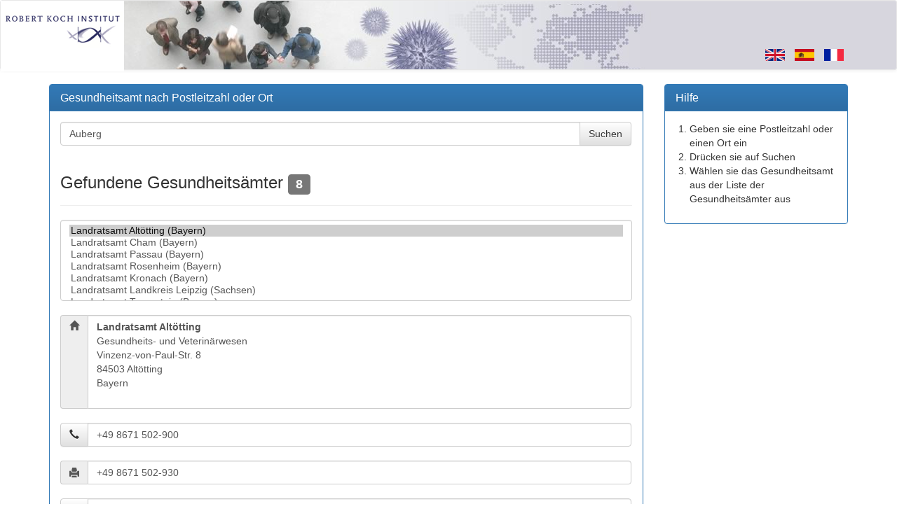

--- FILE ---
content_type: text/html; charset=utf-8
request_url: https://tools.rki.de/PLZTool/?q=Auberg
body_size: 236363
content:


<!DOCTYPE html>
<html>
<head>
    <meta charset="utf-8" />
    <meta name="viewport" content="width=device-width, initial-scale=1.0">
    <meta http-equiv="X-UA-Compatible" content="IE=edge">
    <title>RKI PLZTool</title>
    <link rel="shortcut icon" href="/PLZTool/favicon.ico" type="image/x-icon" />
    <link rel="SHORTCUT ICON" href="/PLZTool/favicon.ico" />
    <link href="/PLZTool/Content/css?v=feQ-gXorgLXsOsRgkKYOZvQDNysITSh_FAUvifX0jys1" rel="stylesheet"/>

    <script src="/PLZTool/bundles/modernizr?v=HhNsJUFW8CuFkWhikUDyf5iaNXhIQqcgENOn5HNOhg01"></script>

    <script src="/PLZTool/bundles/jquery?v=bN3RzutCvXCytIQAapNBRHcSoPNVUA1hTqerTzrBp5c1"></script>

    
</head>
<body>
    <nav class="navbar navbar-default">
        <div class="container">
            <div class="navbar-header">
                <a class="navbar-brand" href="http://www.rki.de">
                    <img src="/PLZTool/Content/images/rki_logo.gif" alt="RKI-Logo" />
                </a>
            </div>
            <ul class="nav navbar-nav navbar-right">
                <li>
                    

<ul class="list-unstyled list-inline culture-selection">

        <li class="culture-item">
            <a lang="en-GB" href="/PLZTool/en-GB?q=Auberg">
                    <img src="/PLZTool/Content/images/en-GB.png" />
            </a>
        </li>
        <li class="culture-item">
            <a lang="es-ES" href="/PLZTool/es-ES?q=Auberg">
                    <img src="/PLZTool/Content/images/es-ES.png" />
            </a>
        </li>
        <li class="culture-item">
            <a lang="fr-FR" href="/PLZTool/fr-FR?q=Auberg">
                    <img src="/PLZTool/Content/images/fr-FR.png" />
            </a>
        </li>
</ul>

<script type="text/javascript">
        (function () {
            var options = {
                cookieName: "lang",
                cookieDaysUntilExpire: 365,
                elementType: "a",
                attributeName: "lang"
            };

            function changeLanguage(lang) {
                var date = new Date();
                date.setTime(date.getTime() + (options.cookieDaysUntilExpire * 24 * 60 * 60 * 1000));
                var expires = '; expires=' + date.toGMTString();

                document.cookie = options.cookieName + '=' + lang + expires + '; path=/';
            };

            var elementSelector = options.elementType + "[" + options.attributeName + "]";
            $(elementSelector).click(function () {
                changeLanguage($(this).attr(options.attributeName));
            });
        })();
</script>
                </li>
            </ul>
        </div>
    </nav>

    <div class="container body-content">
        <div class="row">
            <div class="col-md-9 col-sm-12">
                <div class="panel panel-primary">
                    <div class="panel-heading">
                        <h3 class="panel-title">Gesundheitsamt nach Postleitzahl oder Ort</h3>
                    </div>
                    <div class="panel-body">
                        




<form action="/PLZTool/" class="form-horizontal" method="get">    <div class="form-group">
        <div class="col-xs-12">
            <div class="input-group">
                <input class="form-control" id="q" name="q" placeholder="Postleitzahl oder Ort eingeben..." type="search" value="Auberg" />
                <span class="input-group-btn">
                    <input class="btn btn-default" type="submit" value="Suchen" />
                </span>
            </div>
        </div>
    </div>
</form>
        <div class="page-header">
            <h3>Gefundene Gesundheits&#228;mter <span class="label label-default">8</span></h3>
        </div>
        <div id="result">
            <select autocomplete="off" class="form-control" id="SelectedAddress_Code" name="SelectedAddress.Code" size="6"><option selected="selected" value="1.09.1.71.">Landratsamt Alt&#246;tting (Bayern)</option>
<option value="1.09.3.72.">Landratsamt Cham (Bayern)</option>
<option value="1.09.2.75.">Landratsamt Passau (Bayern)</option>
<option value="1.09.1.87.">Landratsamt Rosenheim (Bayern)</option>
<option value="1.09.4.76.">Landratsamt Kronach (Bayern)</option>
<option value="1.14.7.29.01.">Landratsamt Landkreis Leipzig (Sachsen)</option>
<option value="1.09.1.89.">Landratsamt Traunstein (Bayern)</option>
<option value="1.06.4.40.">Wetteraukreis (Hessen)</option>
</select>            
            <br />
                <div id="transmittingSiteDetail">
                    

<div class="input-group">
    <span class="input-group-addon" style="vertical-align: top;" title="Adresse">
        <span class="glyphicon glyphicon-home"></span>
    </span>
    <div class="form-control" style="height: auto;">
        <address>
            <strong>Landratsamt Alt&#246;tting</strong><br />
Gesundheits- und Veterin&#228;rwesen<br />
            Vinzenz-von-Paul-Str. 8<br />
            84503 Alt&#246;tting<br />
            Bayern

        </address>
    </div>
</div>
<br />

<div class="input-group">
        <span class="input-group-btn" title="Telefon">
            <a class="btn btn-default" type="button" href="tel:+498671502-900">
                <span class="glyphicon glyphicon-earphone"></span>
            </a>
        </span>

    <input type="text" class="form-control" value="+49 8671 502-900" readonly="readonly">
</div>



<br />

<div class="input-group">
    <span class="input-group-addon" title="Fax"><span class="glyphicon glyphicon-print"></span></span>
    <input type="text" class="form-control" value="+49 8671 502-930" readonly="readonly">
</div>

<br />

<div class="input-group">
        <span class="input-group-btn" title="E-Mail">
            <a class="btn btn-default" type="button" href="mailto:Gesundheitsamt.aoe@lra-aoe.de">@</a>
        </span>
    <input type="text" class="form-control" value="Gesundheitsamt.aoe@lra-aoe.de" readonly="readonly" />
</div>
<br />

    <br />
    <div class="input-group">
        <span class="input-group-addon" title="Tags" style="vertical-align: top;"><span class="glyphicon glyphicon-tags"></span></span>
        <ul class="form-control list-inline" style="height: auto; max-height: 300px; overflow-y: scroll;">
                <li style="margin-bottom: 3px;">
                    <span class="label label-default"><a href="/PLZTool/?q=84489" style="color: white;">84489</a></span>
                </li>
                <li style="margin-bottom: 3px;">
                    <span class="label label-default"><a href="/PLZTool/?q=84503" style="color: white;">84503</a></span>
                </li>
                <li style="margin-bottom: 3px;">
                    <span class="label label-default"><a href="/PLZTool/?q=84504" style="color: white;">84504</a></span>
                </li>
                <li style="margin-bottom: 3px;">
                    <span class="label label-default"><a href="/PLZTool/?q=84508" style="color: white;">84508</a></span>
                </li>
                <li style="margin-bottom: 3px;">
                    <span class="label label-default"><a href="/PLZTool/?q=84513" style="color: white;">84513</a></span>
                </li>
                <li style="margin-bottom: 3px;">
                    <span class="label label-default"><a href="/PLZTool/?q=84518" style="color: white;">84518</a></span>
                </li>
                <li style="margin-bottom: 3px;">
                    <span class="label label-default"><a href="/PLZTool/?q=84524" style="color: white;">84524</a></span>
                </li>
                <li style="margin-bottom: 3px;">
                    <span class="label label-default"><a href="/PLZTool/?q=84533" style="color: white;">84533</a></span>
                </li>
                <li style="margin-bottom: 3px;">
                    <span class="label label-default"><a href="/PLZTool/?q=84543" style="color: white;">84543</a></span>
                </li>
                <li style="margin-bottom: 3px;">
                    <span class="label label-default"><a href="/PLZTool/?q=84547" style="color: white;">84547</a></span>
                </li>
                <li style="margin-bottom: 3px;">
                    <span class="label label-default"><a href="/PLZTool/?q=84550" style="color: white;">84550</a></span>
                </li>
                <li style="margin-bottom: 3px;">
                    <span class="label label-default"><a href="/PLZTool/?q=84553" style="color: white;">84553</a></span>
                </li>
                <li style="margin-bottom: 3px;">
                    <span class="label label-default"><a href="/PLZTool/?q=84556" style="color: white;">84556</a></span>
                </li>
                <li style="margin-bottom: 3px;">
                    <span class="label label-default"><a href="/PLZTool/?q=84558" style="color: white;">84558</a></span>
                </li>
                <li style="margin-bottom: 3px;">
                    <span class="label label-default"><a href="/PLZTool/?q=84561" style="color: white;">84561</a></span>
                </li>
                <li style="margin-bottom: 3px;">
                    <span class="label label-default"><a href="/PLZTool/?q=84567" style="color: white;">84567</a></span>
                </li>
                <li style="margin-bottom: 3px;">
                    <span class="label label-default"><a href="/PLZTool/?q=84568" style="color: white;">84568</a></span>
                </li>
                <li style="margin-bottom: 3px;">
                    <span class="label label-default"><a href="/PLZTool/?q=84571" style="color: white;">84571</a></span>
                </li>
                <li style="margin-bottom: 3px;">
                    <span class="label label-default"><a href="/PLZTool/?q=84576" style="color: white;">84576</a></span>
                </li>
                <li style="margin-bottom: 3px;">
                    <span class="label label-default"><a href="/PLZTool/?q=84577" style="color: white;">84577</a></span>
                </li>
                <li style="margin-bottom: 3px;">
                    <span class="label label-default"><a href="/PLZTool/?q=84579" style="color: white;">84579</a></span>
                </li>
                <li style="margin-bottom: 3px;">
                    <span class="label label-default"><a href="/PLZTool/?q=84914" style="color: white;">84914</a></span>
                </li>
                <li style="margin-bottom: 3px;">
                    <span class="label label-default"><a href="/PLZTool/?q=85017" style="color: white;">85017</a></span>
                </li>
                <li style="margin-bottom: 3px;">
                    <span class="label label-default"><a href="/PLZTool/?q=85045" style="color: white;">85045</a></span>
                </li>
                <li style="margin-bottom: 3px;">
                    <span class="label label-default"><a href="/PLZTool/?q=Achatz" style="color: white;">Achatz</a></span>
                </li>
                <li style="margin-bottom: 3px;">
                    <span class="label label-default"><a href="/PLZTool/?q=Achfeld" style="color: white;">Achfeld</a></span>
                </li>
                <li style="margin-bottom: 3px;">
                    <span class="label label-default"><a href="/PLZTool/?q=Aching" style="color: white;">Aching</a></span>
                </li>
                <li style="margin-bottom: 3px;">
                    <span class="label label-default"><a href="/PLZTool/?q=Adelsberg" style="color: white;">Adelsberg</a></span>
                </li>
                <li style="margin-bottom: 3px;">
                    <span class="label label-default"><a href="/PLZTool/?q=Aderleiten" style="color: white;">Aderleiten</a></span>
                </li>
                <li style="margin-bottom: 3px;">
                    <span class="label label-default"><a href="/PLZTool/?q=Adstetten" style="color: white;">Adstetten</a></span>
                </li>
                <li style="margin-bottom: 3px;">
                    <span class="label label-default"><a href="/PLZTool/?q=Aich" style="color: white;">Aich</a></span>
                </li>
                <li style="margin-bottom: 3px;">
                    <span class="label label-default"><a href="/PLZTool/?q=Aichberg" style="color: white;">Aichberg</a></span>
                </li>
                <li style="margin-bottom: 3px;">
                    <span class="label label-default"><a href="/PLZTool/?q=Aichbichl" style="color: white;">Aichbichl</a></span>
                </li>
                <li style="margin-bottom: 3px;">
                    <span class="label label-default"><a href="/PLZTool/?q=Aichelberg" style="color: white;">Aichelberg</a></span>
                </li>
                <li style="margin-bottom: 3px;">
                    <span class="label label-default"><a href="/PLZTool/?q=Aicher" style="color: white;">Aicher</a></span>
                </li>
                <li style="margin-bottom: 3px;">
                    <span class="label label-default"><a href="/PLZTool/?q=Aiching" style="color: white;">Aiching</a></span>
                </li>
                <li style="margin-bottom: 3px;">
                    <span class="label label-default"><a href="/PLZTool/?q=Aichlberg" style="color: white;">Aichlberg</a></span>
                </li>
                <li style="margin-bottom: 3px;">
                    <span class="label label-default"><a href="/PLZTool/?q=Aichpoint" style="color: white;">Aichpoint</a></span>
                </li>
                <li style="margin-bottom: 3px;">
                    <span class="label label-default"><a href="/PLZTool/?q=Aigen" style="color: white;">Aigen</a></span>
                </li>
                <li style="margin-bottom: 3px;">
                    <span class="label label-default"><a href="/PLZTool/?q=Aigen%20a.K%C3%BChzogl" style="color: white;">Aigen a.K&#252;hzogl</a></span>
                </li>
                <li style="margin-bottom: 3px;">
                    <span class="label label-default"><a href="/PLZTool/?q=Aigengrub" style="color: white;">Aigengrub</a></span>
                </li>
                <li style="margin-bottom: 3px;">
                    <span class="label label-default"><a href="/PLZTool/?q=Aign" style="color: white;">Aign</a></span>
                </li>
                <li style="margin-bottom: 3px;">
                    <span class="label label-default"><a href="/PLZTool/?q=Aigner" style="color: white;">Aigner</a></span>
                </li>
                <li style="margin-bottom: 3px;">
                    <span class="label label-default"><a href="/PLZTool/?q=Aigner%20a.Eschelberg" style="color: white;">Aigner a.Eschelberg</a></span>
                </li>
                <li style="margin-bottom: 3px;">
                    <span class="label label-default"><a href="/PLZTool/?q=Aigner%20a.Holz" style="color: white;">Aigner a.Holz</a></span>
                </li>
                <li style="margin-bottom: 3px;">
                    <span class="label label-default"><a href="/PLZTool/?q=Aigner%20a.Wald" style="color: white;">Aigner a.Wald</a></span>
                </li>
                <li style="margin-bottom: 3px;">
                    <span class="label label-default"><a href="/PLZTool/?q=Albersberg" style="color: white;">Albersberg</a></span>
                </li>
                <li style="margin-bottom: 3px;">
                    <span class="label label-default"><a href="/PLZTool/?q=Allmannsberg" style="color: white;">Allmannsberg</a></span>
                </li>
                <li style="margin-bottom: 3px;">
                    <span class="label label-default"><a href="/PLZTool/?q=Almering" style="color: white;">Almering</a></span>
                </li>
                <li style="margin-bottom: 3px;">
                    <span class="label label-default"><a href="/PLZTool/?q=Alte%20Bahn" style="color: white;">Alte Bahn</a></span>
                </li>
                <li style="margin-bottom: 3px;">
                    <span class="label label-default"><a href="/PLZTool/?q=Altenbuch" style="color: white;">Altenbuch</a></span>
                </li>
                <li style="margin-bottom: 3px;">
                    <span class="label label-default"><a href="/PLZTool/?q=Alter%20Pfarrhof" style="color: white;">Alter Pfarrhof</a></span>
                </li>
                <li style="margin-bottom: 3px;">
                    <span class="label label-default"><a href="/PLZTool/?q=Alt%C3%B6tting" style="color: white;">Alt&#246;tting</a></span>
                </li>
                <li style="margin-bottom: 3px;">
                    <span class="label label-default"><a href="/PLZTool/?q=Altsberg" style="color: white;">Altsberg</a></span>
                </li>
                <li style="margin-bottom: 3px;">
                    <span class="label label-default"><a href="/PLZTool/?q=Altwies" style="color: white;">Altwies</a></span>
                </li>
                <li style="margin-bottom: 3px;">
                    <span class="label label-default"><a href="/PLZTool/?q=Alzberg" style="color: white;">Alzberg</a></span>
                </li>
                <li style="margin-bottom: 3px;">
                    <span class="label label-default"><a href="/PLZTool/?q=Alzgern" style="color: white;">Alzgern</a></span>
                </li>
                <li style="margin-bottom: 3px;">
                    <span class="label label-default"><a href="/PLZTool/?q=Am%20Anger" style="color: white;">Am Anger</a></span>
                </li>
                <li style="margin-bottom: 3px;">
                    <span class="label label-default"><a href="/PLZTool/?q=Am%20Bahnhof" style="color: white;">Am Bahnhof</a></span>
                </li>
                <li style="margin-bottom: 3px;">
                    <span class="label label-default"><a href="/PLZTool/?q=Am%20Winklhart" style="color: white;">Am Winklhart</a></span>
                </li>
                <li style="margin-bottom: 3px;">
                    <span class="label label-default"><a href="/PLZTool/?q=Amersberg" style="color: white;">Amersberg</a></span>
                </li>
                <li style="margin-bottom: 3px;">
                    <span class="label label-default"><a href="/PLZTool/?q=Amsham" style="color: white;">Amsham</a></span>
                </li>
                <li style="margin-bottom: 3px;">
                    <span class="label label-default"><a href="/PLZTool/?q=Anhaltsberg" style="color: white;">Anhaltsberg</a></span>
                </li>
                <li style="margin-bottom: 3px;">
                    <span class="label label-default"><a href="/PLZTool/?q=Antenfressen" style="color: white;">Antenfressen</a></span>
                </li>
                <li style="margin-bottom: 3px;">
                    <span class="label label-default"><a href="/PLZTool/?q=Antersberg" style="color: white;">Antersberg</a></span>
                </li>
                <li style="margin-bottom: 3px;">
                    <span class="label label-default"><a href="/PLZTool/?q=Anzenberg" style="color: white;">Anzenberg</a></span>
                </li>
                <li style="margin-bottom: 3px;">
                    <span class="label label-default"><a href="/PLZTool/?q=Anzing" style="color: white;">Anzing</a></span>
                </li>
                <li style="margin-bottom: 3px;">
                    <span class="label label-default"><a href="/PLZTool/?q=Arbing" style="color: white;">Arbing</a></span>
                </li>
                <li style="margin-bottom: 3px;">
                    <span class="label label-default"><a href="/PLZTool/?q=Aresing" style="color: white;">Aresing</a></span>
                </li>
                <li style="margin-bottom: 3px;">
                    <span class="label label-default"><a href="/PLZTool/?q=Asbach" style="color: white;">Asbach</a></span>
                </li>
                <li style="margin-bottom: 3px;">
                    <span class="label label-default"><a href="/PLZTool/?q=Asenwinkl" style="color: white;">Asenwinkl</a></span>
                </li>
                <li style="margin-bottom: 3px;">
                    <span class="label label-default"><a href="/PLZTool/?q=Attenberg" style="color: white;">Attenberg</a></span>
                </li>
                <li style="margin-bottom: 3px;">
                    <span class="label label-default"><a href="/PLZTool/?q=Au" style="color: white;">Au</a></span>
                </li>
                <li style="margin-bottom: 3px;">
                    <span class="label label-default"><a href="/PLZTool/?q=Auberg" style="color: white;">Auberg</a></span>
                </li>
                <li style="margin-bottom: 3px;">
                    <span class="label label-default"><a href="/PLZTool/?q=Auffang" style="color: white;">Auffang</a></span>
                </li>
                <li style="margin-bottom: 3px;">
                    <span class="label label-default"><a href="/PLZTool/?q=Aufham" style="color: white;">Aufham</a></span>
                </li>
                <li style="margin-bottom: 3px;">
                    <span class="label label-default"><a href="/PLZTool/?q=Augassen" style="color: white;">Augassen</a></span>
                </li>
                <li style="margin-bottom: 3px;">
                    <span class="label label-default"><a href="/PLZTool/?q=Augenthal" style="color: white;">Augenthal</a></span>
                </li>
                <li style="margin-bottom: 3px;">
                    <span class="label label-default"><a href="/PLZTool/?q=Aum%C3%BChle" style="color: white;">Aum&#252;hle</a></span>
                </li>
                <li style="margin-bottom: 3px;">
                    <span class="label label-default"><a href="/PLZTool/?q=Au%C3%B6sterer" style="color: white;">Au&#246;sterer</a></span>
                </li>
                <li style="margin-bottom: 3px;">
                    <span class="label label-default"><a href="/PLZTool/?q=Aushofen" style="color: white;">Aushofen</a></span>
                </li>
                <li style="margin-bottom: 3px;">
                    <span class="label label-default"><a href="/PLZTool/?q=Ausleiten" style="color: white;">Ausleiten</a></span>
                </li>
                <li style="margin-bottom: 3px;">
                    <span class="label label-default"><a href="/PLZTool/?q=Auwies" style="color: white;">Auwies</a></span>
                </li>
                <li style="margin-bottom: 3px;">
                    <span class="label label-default"><a href="/PLZTool/?q=Bachleiten" style="color: white;">Bachleiten</a></span>
                </li>
                <li style="margin-bottom: 3px;">
                    <span class="label label-default"><a href="/PLZTool/?q=Bachmaier" style="color: white;">Bachmaier</a></span>
                </li>
                <li style="margin-bottom: 3px;">
                    <span class="label label-default"><a href="/PLZTool/?q=Bachmaier%20a.d.Alz" style="color: white;">Bachmaier a.d.Alz</a></span>
                </li>
                <li style="margin-bottom: 3px;">
                    <span class="label label-default"><a href="/PLZTool/?q=Bachstadt" style="color: white;">Bachstadt</a></span>
                </li>
                <li style="margin-bottom: 3px;">
                    <span class="label label-default"><a href="/PLZTool/?q=Badh%C3%B6ring" style="color: white;">Badh&#246;ring</a></span>
                </li>
                <li style="margin-bottom: 3px;">
                    <span class="label label-default"><a href="/PLZTool/?q=Balghub" style="color: white;">Balghub</a></span>
                </li>
                <li style="margin-bottom: 3px;">
                    <span class="label label-default"><a href="/PLZTool/?q=Bartl" style="color: white;">Bartl</a></span>
                </li>
                <li style="margin-bottom: 3px;">
                    <span class="label label-default"><a href="/PLZTool/?q=Bartlehen" style="color: white;">Bartlehen</a></span>
                </li>
                <li style="margin-bottom: 3px;">
                    <span class="label label-default"><a href="/PLZTool/?q=Bartl%C3%B6d" style="color: white;">Bartl&#246;d</a></span>
                </li>
                <li style="margin-bottom: 3px;">
                    <span class="label label-default"><a href="/PLZTool/?q=Baumanng%C3%BCtl" style="color: white;">Baumanng&#252;tl</a></span>
                </li>
                <li style="margin-bottom: 3px;">
                    <span class="label label-default"><a href="/PLZTool/?q=Baumgarten" style="color: white;">Baumgarten</a></span>
                </li>
                <li style="margin-bottom: 3px;">
                    <span class="label label-default"><a href="/PLZTool/?q=Baumgartner" style="color: white;">Baumgartner</a></span>
                </li>
                <li style="margin-bottom: 3px;">
                    <span class="label label-default"><a href="/PLZTool/?q=Beck" style="color: white;">Beck</a></span>
                </li>
                <li style="margin-bottom: 3px;">
                    <span class="label label-default"><a href="/PLZTool/?q=Beiln" style="color: white;">Beiln</a></span>
                </li>
                <li style="margin-bottom: 3px;">
                    <span class="label label-default"><a href="/PLZTool/?q=Belzberg" style="color: white;">Belzberg</a></span>
                </li>
                <li style="margin-bottom: 3px;">
                    <span class="label label-default"><a href="/PLZTool/?q=Bemberg" style="color: white;">Bemberg</a></span>
                </li>
                <li style="margin-bottom: 3px;">
                    <span class="label label-default"><a href="/PLZTool/?q=Berg" style="color: white;">Berg</a></span>
                </li>
                <li style="margin-bottom: 3px;">
                    <span class="label label-default"><a href="/PLZTool/?q=Berger%20a.Brunn" style="color: white;">Berger a.Brunn</a></span>
                </li>
                <li style="margin-bottom: 3px;">
                    <span class="label label-default"><a href="/PLZTool/?q=Berger%20a.d.Leiten" style="color: white;">Berger a.d.Leiten</a></span>
                </li>
                <li style="margin-bottom: 3px;">
                    <span class="label label-default"><a href="/PLZTool/?q=Berghager" style="color: white;">Berghager</a></span>
                </li>
                <li style="margin-bottom: 3px;">
                    <span class="label label-default"><a href="/PLZTool/?q=Bergham" style="color: white;">Bergham</a></span>
                </li>
                <li style="margin-bottom: 3px;">
                    <span class="label label-default"><a href="/PLZTool/?q=Bergmann" style="color: white;">Bergmann</a></span>
                </li>
                <li style="margin-bottom: 3px;">
                    <span class="label label-default"><a href="/PLZTool/?q=Berndlm%C3%BChle" style="color: white;">Berndlm&#252;hle</a></span>
                </li>
                <li style="margin-bottom: 3px;">
                    <span class="label label-default"><a href="/PLZTool/?q=Berngehen" style="color: white;">Berngehen</a></span>
                </li>
                <li style="margin-bottom: 3px;">
                    <span class="label label-default"><a href="/PLZTool/?q=Berreit" style="color: white;">Berreit</a></span>
                </li>
                <li style="margin-bottom: 3px;">
                    <span class="label label-default"><a href="/PLZTool/?q=Berrg%C3%BCtl" style="color: white;">Berrg&#252;tl</a></span>
                </li>
                <li style="margin-bottom: 3px;">
                    <span class="label label-default"><a href="/PLZTool/?q=Besserer" style="color: white;">Besserer</a></span>
                </li>
                <li style="margin-bottom: 3px;">
                    <span class="label label-default"><a href="/PLZTool/?q=Biburg" style="color: white;">Biburg</a></span>
                </li>
                <li style="margin-bottom: 3px;">
                    <span class="label label-default"><a href="/PLZTool/?q=Bicheln" style="color: white;">Bicheln</a></span>
                </li>
                <li style="margin-bottom: 3px;">
                    <span class="label label-default"><a href="/PLZTool/?q=Bichl" style="color: white;">Bichl</a></span>
                </li>
                <li style="margin-bottom: 3px;">
                    <span class="label label-default"><a href="/PLZTool/?q=Biering" style="color: white;">Biering</a></span>
                </li>
                <li style="margin-bottom: 3px;">
                    <span class="label label-default"><a href="/PLZTool/?q=Binder" style="color: white;">Binder</a></span>
                </li>
                <li style="margin-bottom: 3px;">
                    <span class="label label-default"><a href="/PLZTool/?q=Birkham" style="color: white;">Birkham</a></span>
                </li>
                <li style="margin-bottom: 3px;">
                    <span class="label label-default"><a href="/PLZTool/?q=Birnbach" style="color: white;">Birnbach</a></span>
                </li>
                <li style="margin-bottom: 3px;">
                    <span class="label label-default"><a href="/PLZTool/?q=Birnbaum" style="color: white;">Birnbaum</a></span>
                </li>
                <li style="margin-bottom: 3px;">
                    <span class="label label-default"><a href="/PLZTool/?q=Birner" style="color: white;">Birner</a></span>
                </li>
                <li style="margin-bottom: 3px;">
                    <span class="label label-default"><a href="/PLZTool/?q=Bischofer" style="color: white;">Bischofer</a></span>
                </li>
                <li style="margin-bottom: 3px;">
                    <span class="label label-default"><a href="/PLZTool/?q=Blabenzing" style="color: white;">Blabenzing</a></span>
                </li>
                <li style="margin-bottom: 3px;">
                    <span class="label label-default"><a href="/PLZTool/?q=Bl%C3%BCmelhub" style="color: white;">Bl&#252;melhub</a></span>
                </li>
                <li style="margin-bottom: 3px;">
                    <span class="label label-default"><a href="/PLZTool/?q=Bl%C3%BCmlhub" style="color: white;">Bl&#252;mlhub</a></span>
                </li>
                <li style="margin-bottom: 3px;">
                    <span class="label label-default"><a href="/PLZTool/?q=Bockhub" style="color: white;">Bockhub</a></span>
                </li>
                <li style="margin-bottom: 3px;">
                    <span class="label label-default"><a href="/PLZTool/?q=Boinham" style="color: white;">Boinham</a></span>
                </li>
                <li style="margin-bottom: 3px;">
                    <span class="label label-default"><a href="/PLZTool/?q=Bonau" style="color: white;">Bonau</a></span>
                </li>
                <li style="margin-bottom: 3px;">
                    <span class="label label-default"><a href="/PLZTool/?q=Bonauer" style="color: white;">Bonauer</a></span>
                </li>
                <li style="margin-bottom: 3px;">
                    <span class="label label-default"><a href="/PLZTool/?q=B%C3%B6sl" style="color: white;">B&#246;sl</a></span>
                </li>
                <li style="margin-bottom: 3px;">
                    <span class="label label-default"><a href="/PLZTool/?q=Boslehner" style="color: white;">Boslehner</a></span>
                </li>
                <li style="margin-bottom: 3px;">
                    <span class="label label-default"><a href="/PLZTool/?q=B%C3%B6slh%C3%A4usl" style="color: white;">B&#246;slh&#228;usl</a></span>
                </li>
                <li style="margin-bottom: 3px;">
                    <span class="label label-default"><a href="/PLZTool/?q=Brandhof" style="color: white;">Brandhof</a></span>
                </li>
                <li style="margin-bottom: 3px;">
                    <span class="label label-default"><a href="/PLZTool/?q=Brandhub" style="color: white;">Brandhub</a></span>
                </li>
                <li style="margin-bottom: 3px;">
                    <span class="label label-default"><a href="/PLZTool/?q=Brandl" style="color: white;">Brandl</a></span>
                </li>
                <li style="margin-bottom: 3px;">
                    <span class="label label-default"><a href="/PLZTool/?q=Brandmaierg%C3%BCtl" style="color: white;">Brandmaierg&#252;tl</a></span>
                </li>
                <li style="margin-bottom: 3px;">
                    <span class="label label-default"><a href="/PLZTool/?q=Brandm%C3%BChl" style="color: white;">Brandm&#252;hl</a></span>
                </li>
                <li style="margin-bottom: 3px;">
                    <span class="label label-default"><a href="/PLZTool/?q=Brandst%C3%A4tt" style="color: white;">Brandst&#228;tt</a></span>
                </li>
                <li style="margin-bottom: 3px;">
                    <span class="label label-default"><a href="/PLZTool/?q=Brandst%C3%A4tt%20a.d.Alz" style="color: white;">Brandst&#228;tt a.d.Alz</a></span>
                </li>
                <li style="margin-bottom: 3px;">
                    <span class="label label-default"><a href="/PLZTool/?q=Breitenaich" style="color: white;">Breitenaich</a></span>
                </li>
                <li style="margin-bottom: 3px;">
                    <span class="label label-default"><a href="/PLZTool/?q=Breitenloh" style="color: white;">Breitenloh</a></span>
                </li>
                <li style="margin-bottom: 3px;">
                    <span class="label label-default"><a href="/PLZTool/?q=Bremsstallm%C3%BChle" style="color: white;">Bremsstallm&#252;hle</a></span>
                </li>
                <li style="margin-bottom: 3px;">
                    <span class="label label-default"><a href="/PLZTool/?q=Bremsthal" style="color: white;">Bremsthal</a></span>
                </li>
                <li style="margin-bottom: 3px;">
                    <span class="label label-default"><a href="/PLZTool/?q=Briel" style="color: white;">Briel</a></span>
                </li>
                <li style="margin-bottom: 3px;">
                    <span class="label label-default"><a href="/PLZTool/?q=Brodstrumm" style="color: white;">Brodstrumm</a></span>
                </li>
                <li style="margin-bottom: 3px;">
                    <span class="label label-default"><a href="/PLZTool/?q=Bruck" style="color: white;">Bruck</a></span>
                </li>
                <li style="margin-bottom: 3px;">
                    <span class="label label-default"><a href="/PLZTool/?q=Bruckhaus" style="color: white;">Bruckhaus</a></span>
                </li>
                <li style="margin-bottom: 3px;">
                    <span class="label label-default"><a href="/PLZTool/?q=Bruckh%C3%A4usl" style="color: white;">Bruckh&#228;usl</a></span>
                </li>
                <li style="margin-bottom: 3px;">
                    <span class="label label-default"><a href="/PLZTool/?q=Bruck%C3%B6d" style="color: white;">Bruck&#246;d</a></span>
                </li>
                <li style="margin-bottom: 3px;">
                    <span class="label label-default"><a href="/PLZTool/?q=Brunn" style="color: white;">Brunn</a></span>
                </li>
                <li style="margin-bottom: 3px;">
                    <span class="label label-default"><a href="/PLZTool/?q=Brunnbauer" style="color: white;">Brunnbauer</a></span>
                </li>
                <li style="margin-bottom: 3px;">
                    <span class="label label-default"><a href="/PLZTool/?q=Brunnhaus" style="color: white;">Brunnhaus</a></span>
                </li>
                <li style="margin-bottom: 3px;">
                    <span class="label label-default"><a href="/PLZTool/?q=Brunnhof" style="color: white;">Brunnhof</a></span>
                </li>
                <li style="margin-bottom: 3px;">
                    <span class="label label-default"><a href="/PLZTool/?q=Brunnjodl" style="color: white;">Brunnjodl</a></span>
                </li>
                <li style="margin-bottom: 3px;">
                    <span class="label label-default"><a href="/PLZTool/?q=Brunnthal" style="color: white;">Brunnthal</a></span>
                </li>
                <li style="margin-bottom: 3px;">
                    <span class="label label-default"><a href="/PLZTool/?q=Buch" style="color: white;">Buch</a></span>
                </li>
                <li style="margin-bottom: 3px;">
                    <span class="label label-default"><a href="/PLZTool/?q=Buchholz" style="color: white;">Buchholz</a></span>
                </li>
                <li style="margin-bottom: 3px;">
                    <span class="label label-default"><a href="/PLZTool/?q=Buchmaier" style="color: white;">Buchmaier</a></span>
                </li>
                <li style="margin-bottom: 3px;">
                    <span class="label label-default"><a href="/PLZTool/?q=Buchner" style="color: white;">Buchner</a></span>
                </li>
                <li style="margin-bottom: 3px;">
                    <span class="label label-default"><a href="/PLZTool/?q=Buchnerschneid" style="color: white;">Buchnerschneid</a></span>
                </li>
                <li style="margin-bottom: 3px;">
                    <span class="label label-default"><a href="/PLZTool/?q=Buch%C3%B6d" style="color: white;">Buch&#246;d</a></span>
                </li>
                <li style="margin-bottom: 3px;">
                    <span class="label label-default"><a href="/PLZTool/?q=Buchreit" style="color: white;">Buchreit</a></span>
                </li>
                <li style="margin-bottom: 3px;">
                    <span class="label label-default"><a href="/PLZTool/?q=Burg" style="color: white;">Burg</a></span>
                </li>
                <li style="margin-bottom: 3px;">
                    <span class="label label-default"><a href="/PLZTool/?q=Burgharting" style="color: white;">Burgharting</a></span>
                </li>
                <li style="margin-bottom: 3px;">
                    <span class="label label-default"><a href="/PLZTool/?q=Burghausen" style="color: white;">Burghausen</a></span>
                </li>
                <li style="margin-bottom: 3px;">
                    <span class="label label-default"><a href="/PLZTool/?q=Burgkirchen%20a.d.%20Alz" style="color: white;">Burgkirchen a.d. Alz</a></span>
                </li>
                <li style="margin-bottom: 3px;">
                    <span class="label label-default"><a href="/PLZTool/?q=Burgkirchen%20a.d.Alz" style="color: white;">Burgkirchen a.d.Alz</a></span>
                </li>
                <li style="margin-bottom: 3px;">
                    <span class="label label-default"><a href="/PLZTool/?q=Burgkirchen%20a.Wald" style="color: white;">Burgkirchen a.Wald</a></span>
                </li>
                <li style="margin-bottom: 3px;">
                    <span class="label label-default"><a href="/PLZTool/?q=Dachgrub" style="color: white;">Dachgrub</a></span>
                </li>
                <li style="margin-bottom: 3px;">
                    <span class="label label-default"><a href="/PLZTool/?q=Dashub" style="color: white;">Dashub</a></span>
                </li>
                <li style="margin-bottom: 3px;">
                    <span class="label label-default"><a href="/PLZTool/?q=Daxenthal" style="color: white;">Daxenthal</a></span>
                </li>
                <li style="margin-bottom: 3px;">
                    <span class="label label-default"><a href="/PLZTool/?q=Dax%C3%B6d" style="color: white;">Dax&#246;d</a></span>
                </li>
                <li style="margin-bottom: 3px;">
                    <span class="label label-default"><a href="/PLZTool/?q=Dein%C3%B6d" style="color: white;">Dein&#246;d</a></span>
                </li>
                <li style="margin-bottom: 3px;">
                    <span class="label label-default"><a href="/PLZTool/?q=Dietersberg" style="color: white;">Dietersberg</a></span>
                </li>
                <li style="margin-bottom: 3px;">
                    <span class="label label-default"><a href="/PLZTool/?q=Dietweg" style="color: white;">Dietweg</a></span>
                </li>
                <li style="margin-bottom: 3px;">
                    <span class="label label-default"><a href="/PLZTool/?q=Dorfen" style="color: white;">Dorfen</a></span>
                </li>
                <li style="margin-bottom: 3px;">
                    <span class="label label-default"><a href="/PLZTool/?q=Dornach" style="color: white;">Dornach</a></span>
                </li>
                <li style="margin-bottom: 3px;">
                    <span class="label label-default"><a href="/PLZTool/?q=Dornitzen" style="color: white;">Dornitzen</a></span>
                </li>
                <li style="margin-bottom: 3px;">
                    <span class="label label-default"><a href="/PLZTool/?q=D%C3%B6sham" style="color: white;">D&#246;sham</a></span>
                </li>
                <li style="margin-bottom: 3px;">
                    <span class="label label-default"><a href="/PLZTool/?q=D%C3%BCrschl" style="color: white;">D&#252;rschl</a></span>
                </li>
                <li style="margin-bottom: 3px;">
                    <span class="label label-default"><a href="/PLZTool/?q=Ebenbichl" style="color: white;">Ebenbichl</a></span>
                </li>
                <li style="margin-bottom: 3px;">
                    <span class="label label-default"><a href="/PLZTool/?q=Eberheissing" style="color: white;">Eberheissing</a></span>
                </li>
                <li style="margin-bottom: 3px;">
                    <span class="label label-default"><a href="/PLZTool/?q=Eck" style="color: white;">Eck</a></span>
                </li>
                <li style="margin-bottom: 3px;">
                    <span class="label label-default"><a href="/PLZTool/?q=Ecketsberg" style="color: white;">Ecketsberg</a></span>
                </li>
                <li style="margin-bottom: 3px;">
                    <span class="label label-default"><a href="/PLZTool/?q=Ecking" style="color: white;">Ecking</a></span>
                </li>
                <li style="margin-bottom: 3px;">
                    <span class="label label-default"><a href="/PLZTool/?q=Ed" style="color: white;">Ed</a></span>
                </li>
                <li style="margin-bottom: 3px;">
                    <span class="label label-default"><a href="/PLZTool/?q=Edelham" style="color: white;">Edelham</a></span>
                </li>
                <li style="margin-bottom: 3px;">
                    <span class="label label-default"><a href="/PLZTool/?q=Edelthalham" style="color: white;">Edelthalham</a></span>
                </li>
                <li style="margin-bottom: 3px;">
                    <span class="label label-default"><a href="/PLZTool/?q=Edenberg" style="color: white;">Edenberg</a></span>
                </li>
                <li style="margin-bottom: 3px;">
                    <span class="label label-default"><a href="/PLZTool/?q=Edenlemoos" style="color: white;">Edenlemoos</a></span>
                </li>
                <li style="margin-bottom: 3px;">
                    <span class="label label-default"><a href="/PLZTool/?q=Edenstra%C3%9F" style="color: white;">Edenstra&#223;</a></span>
                </li>
                <li style="margin-bottom: 3px;">
                    <span class="label label-default"><a href="/PLZTool/?q=Eder" style="color: white;">Eder</a></span>
                </li>
                <li style="margin-bottom: 3px;">
                    <span class="label label-default"><a href="/PLZTool/?q=Ederm%C3%BChle" style="color: white;">Ederm&#252;hle</a></span>
                </li>
                <li style="margin-bottom: 3px;">
                    <span class="label label-default"><a href="/PLZTool/?q=Edhof" style="color: white;">Edhof</a></span>
                </li>
                <li style="margin-bottom: 3px;">
                    <span class="label label-default"><a href="/PLZTool/?q=Edholz" style="color: white;">Edholz</a></span>
                </li>
                <li style="margin-bottom: 3px;">
                    <span class="label label-default"><a href="/PLZTool/?q=Edmaier" style="color: white;">Edmaier</a></span>
                </li>
                <li style="margin-bottom: 3px;">
                    <span class="label label-default"><a href="/PLZTool/?q=Edt" style="color: white;">Edt</a></span>
                </li>
                <li style="margin-bottom: 3px;">
                    <span class="label label-default"><a href="/PLZTool/?q=Egg" style="color: white;">Egg</a></span>
                </li>
                <li style="margin-bottom: 3px;">
                    <span class="label label-default"><a href="/PLZTool/?q=Eggen" style="color: white;">Eggen</a></span>
                </li>
                <li style="margin-bottom: 3px;">
                    <span class="label label-default"><a href="/PLZTool/?q=Eggfeld" style="color: white;">Eggfeld</a></span>
                </li>
                <li style="margin-bottom: 3px;">
                    <span class="label label-default"><a href="/PLZTool/?q=Eglhof" style="color: white;">Eglhof</a></span>
                </li>
                <li style="margin-bottom: 3px;">
                    <span class="label label-default"><a href="/PLZTool/?q=Eglsed" style="color: white;">Eglsed</a></span>
                </li>
                <li style="margin-bottom: 3px;">
                    <span class="label label-default"><a href="/PLZTool/?q=Eglsee" style="color: white;">Eglsee</a></span>
                </li>
                <li style="margin-bottom: 3px;">
                    <span class="label label-default"><a href="/PLZTool/?q=Ehegarten" style="color: white;">Ehegarten</a></span>
                </li>
                <li style="margin-bottom: 3px;">
                    <span class="label label-default"><a href="/PLZTool/?q=Ehrnsberg" style="color: white;">Ehrnsberg</a></span>
                </li>
                <li style="margin-bottom: 3px;">
                    <span class="label label-default"><a href="/PLZTool/?q=Eicheck" style="color: white;">Eicheck</a></span>
                </li>
                <li style="margin-bottom: 3px;">
                    <span class="label label-default"><a href="/PLZTool/?q=Ein%C3%B6d" style="color: white;">Ein&#246;d</a></span>
                </li>
                <li style="margin-bottom: 3px;">
                    <span class="label label-default"><a href="/PLZTool/?q=Einzenbach" style="color: white;">Einzenbach</a></span>
                </li>
                <li style="margin-bottom: 3px;">
                    <span class="label label-default"><a href="/PLZTool/?q=Eisching" style="color: white;">Eisching</a></span>
                </li>
                <li style="margin-bottom: 3px;">
                    <span class="label label-default"><a href="/PLZTool/?q=Eisenbuch" style="color: white;">Eisenbuch</a></span>
                </li>
                <li style="margin-bottom: 3px;">
                    <span class="label label-default"><a href="/PLZTool/?q=Eisenfelden" style="color: white;">Eisenfelden</a></span>
                </li>
                <li style="margin-bottom: 3px;">
                    <span class="label label-default"><a href="/PLZTool/?q=Eisenhammer" style="color: white;">Eisenhammer</a></span>
                </li>
                <li style="margin-bottom: 3px;">
                    <span class="label label-default"><a href="/PLZTool/?q=Ellbrunn" style="color: white;">Ellbrunn</a></span>
                </li>
                <li style="margin-bottom: 3px;">
                    <span class="label label-default"><a href="/PLZTool/?q=Ellerting" style="color: white;">Ellerting</a></span>
                </li>
                <li style="margin-bottom: 3px;">
                    <span class="label label-default"><a href="/PLZTool/?q=Emmering" style="color: white;">Emmering</a></span>
                </li>
                <li style="margin-bottom: 3px;">
                    <span class="label label-default"><a href="/PLZTool/?q=Emmerting" style="color: white;">Emmerting</a></span>
                </li>
                <li style="margin-bottom: 3px;">
                    <span class="label label-default"><a href="/PLZTool/?q=Endfelln" style="color: white;">Endfelln</a></span>
                </li>
                <li style="margin-bottom: 3px;">
                    <span class="label label-default"><a href="/PLZTool/?q=Endlkirchen" style="color: white;">Endlkirchen</a></span>
                </li>
                <li style="margin-bottom: 3px;">
                    <span class="label label-default"><a href="/PLZTool/?q=Eneck" style="color: white;">Eneck</a></span>
                </li>
                <li style="margin-bottom: 3px;">
                    <span class="label label-default"><a href="/PLZTool/?q=Engberg" style="color: white;">Engberg</a></span>
                </li>
                <li style="margin-bottom: 3px;">
                    <span class="label label-default"><a href="/PLZTool/?q=Engelsberg" style="color: white;">Engelsberg</a></span>
                </li>
                <li style="margin-bottom: 3px;">
                    <span class="label label-default"><a href="/PLZTool/?q=Engfurt" style="color: white;">Engfurt</a></span>
                </li>
                <li style="margin-bottom: 3px;">
                    <span class="label label-default"><a href="/PLZTool/?q=Enggrub" style="color: white;">Enggrub</a></span>
                </li>
                <li style="margin-bottom: 3px;">
                    <span class="label label-default"><a href="/PLZTool/?q=Englsperg" style="color: white;">Englsperg</a></span>
                </li>
                <li style="margin-bottom: 3px;">
                    <span class="label label-default"><a href="/PLZTool/?q=Engolding" style="color: white;">Engolding</a></span>
                </li>
                <li style="margin-bottom: 3px;">
                    <span class="label label-default"><a href="/PLZTool/?q=Enhof" style="color: white;">Enhof</a></span>
                </li>
                <li style="margin-bottom: 3px;">
                    <span class="label label-default"><a href="/PLZTool/?q=Enhofen" style="color: white;">Enhofen</a></span>
                </li>
                <li style="margin-bottom: 3px;">
                    <span class="label label-default"><a href="/PLZTool/?q=Enhub" style="color: white;">Enhub</a></span>
                </li>
                <li style="margin-bottom: 3px;">
                    <span class="label label-default"><a href="/PLZTool/?q=Enstra%C3%9F" style="color: white;">Enstra&#223;</a></span>
                </li>
                <li style="margin-bottom: 3px;">
                    <span class="label label-default"><a href="/PLZTool/?q=Erber" style="color: white;">Erber</a></span>
                </li>
                <li style="margin-bottom: 3px;">
                    <span class="label label-default"><a href="/PLZTool/?q=Erdlehen" style="color: white;">Erdlehen</a></span>
                </li>
                <li style="margin-bottom: 3px;">
                    <span class="label label-default"><a href="/PLZTool/?q=Erlach" style="color: white;">Erlach</a></span>
                </li>
                <li style="margin-bottom: 3px;">
                    <span class="label label-default"><a href="/PLZTool/?q=Erlbach" style="color: white;">Erlbach</a></span>
                </li>
                <li style="margin-bottom: 3px;">
                    <span class="label label-default"><a href="/PLZTool/?q=Eschbach" style="color: white;">Eschbach</a></span>
                </li>
                <li style="margin-bottom: 3px;">
                    <span class="label label-default"><a href="/PLZTool/?q=Eschetshub" style="color: white;">Eschetshub</a></span>
                </li>
                <li style="margin-bottom: 3px;">
                    <span class="label label-default"><a href="/PLZTool/?q=Eschlberg" style="color: white;">Eschlberg</a></span>
                </li>
                <li style="margin-bottom: 3px;">
                    <span class="label label-default"><a href="/PLZTool/?q=Esterer" style="color: white;">Esterer</a></span>
                </li>
                <li style="margin-bottom: 3px;">
                    <span class="label label-default"><a href="/PLZTool/?q=Estor" style="color: white;">Estor</a></span>
                </li>
                <li style="margin-bottom: 3px;">
                    <span class="label label-default"><a href="/PLZTool/?q=Ettlberg" style="color: white;">Ettlberg</a></span>
                </li>
                <li style="margin-bottom: 3px;">
                    <span class="label label-default"><a href="/PLZTool/?q=Fachenberg" style="color: white;">Fachenberg</a></span>
                </li>
                <li style="margin-bottom: 3px;">
                    <span class="label label-default"><a href="/PLZTool/?q=Fading" style="color: white;">Fading</a></span>
                </li>
                <li style="margin-bottom: 3px;">
                    <span class="label label-default"><a href="/PLZTool/?q=Fagl" style="color: white;">Fagl</a></span>
                </li>
                <li style="margin-bottom: 3px;">
                    <span class="label label-default"><a href="/PLZTool/?q=Fahnbach" style="color: white;">Fahnbach</a></span>
                </li>
                <li style="margin-bottom: 3px;">
                    <span class="label label-default"><a href="/PLZTool/?q=Faistenberg" style="color: white;">Faistenberg</a></span>
                </li>
                <li style="margin-bottom: 3px;">
                    <span class="label label-default"><a href="/PLZTool/?q=Falkenhof" style="color: white;">Falkenhof</a></span>
                </li>
                <li style="margin-bottom: 3px;">
                    <span class="label label-default"><a href="/PLZTool/?q=Fallthor" style="color: white;">Fallthor</a></span>
                </li>
                <li style="margin-bottom: 3px;">
                    <span class="label label-default"><a href="/PLZTool/?q=Fehenberg" style="color: white;">Fehenberg</a></span>
                </li>
                <li style="margin-bottom: 3px;">
                    <span class="label label-default"><a href="/PLZTool/?q=Feichta" style="color: white;">Feichta</a></span>
                </li>
                <li style="margin-bottom: 3px;">
                    <span class="label label-default"><a href="/PLZTool/?q=Feichten" style="color: white;">Feichten</a></span>
                </li>
                <li style="margin-bottom: 3px;">
                    <span class="label label-default"><a href="/PLZTool/?q=Feichten%20a.d.%20Alz" style="color: white;">Feichten a.d. Alz</a></span>
                </li>
                <li style="margin-bottom: 3px;">
                    <span class="label label-default"><a href="/PLZTool/?q=Feichten%20a.d.Alz" style="color: white;">Feichten a.d.Alz</a></span>
                </li>
                <li style="margin-bottom: 3px;">
                    <span class="label label-default"><a href="/PLZTool/?q=Feichtner%20a.K%C3%BChzogl" style="color: white;">Feichtner a.K&#252;hzogl</a></span>
                </li>
                <li style="margin-bottom: 3px;">
                    <span class="label label-default"><a href="/PLZTool/?q=Feldh%C3%BCtter" style="color: white;">Feldh&#252;tter</a></span>
                </li>
                <li style="margin-bottom: 3px;">
                    <span class="label label-default"><a href="/PLZTool/?q=Feller" style="color: white;">Feller</a></span>
                </li>
                <li style="margin-bottom: 3px;">
                    <span class="label label-default"><a href="/PLZTool/?q=Fellner%20i.Dorfen" style="color: white;">Fellner i.Dorfen</a></span>
                </li>
                <li style="margin-bottom: 3px;">
                    <span class="label label-default"><a href="/PLZTool/?q=Fernd%C3%B6rfl" style="color: white;">Fernd&#246;rfl</a></span>
                </li>
                <li style="margin-bottom: 3px;">
                    <span class="label label-default"><a href="/PLZTool/?q=Fernreith" style="color: white;">Fernreith</a></span>
                </li>
                <li style="margin-bottom: 3px;">
                    <span class="label label-default"><a href="/PLZTool/?q=Fernschachen" style="color: white;">Fernschachen</a></span>
                </li>
                <li style="margin-bottom: 3px;">
                    <span class="label label-default"><a href="/PLZTool/?q=Ficker" style="color: white;">Ficker</a></span>
                </li>
                <li style="margin-bottom: 3px;">
                    <span class="label label-default"><a href="/PLZTool/?q=Fleck" style="color: white;">Fleck</a></span>
                </li>
                <li style="margin-bottom: 3px;">
                    <span class="label label-default"><a href="/PLZTool/?q=Fl%C3%B6cking" style="color: white;">Fl&#246;cking</a></span>
                </li>
                <li style="margin-bottom: 3px;">
                    <span class="label label-default"><a href="/PLZTool/?q=F%C3%B6rgenthal" style="color: white;">F&#246;rgenthal</a></span>
                </li>
                <li style="margin-bottom: 3px;">
                    <span class="label label-default"><a href="/PLZTool/?q=Forst" style="color: white;">Forst</a></span>
                </li>
                <li style="margin-bottom: 3px;">
                    <span class="label label-default"><a href="/PLZTool/?q=Forsterg%C3%BCtl" style="color: white;">Forsterg&#252;tl</a></span>
                </li>
                <li style="margin-bottom: 3px;">
                    <span class="label label-default"><a href="/PLZTool/?q=Forsthof" style="color: white;">Forsthof</a></span>
                </li>
                <li style="margin-bottom: 3px;">
                    <span class="label label-default"><a href="/PLZTool/?q=Forstpoint" style="color: white;">Forstpoint</a></span>
                </li>
                <li style="margin-bottom: 3px;">
                    <span class="label label-default"><a href="/PLZTool/?q=Freiberg" style="color: white;">Freiberg</a></span>
                </li>
                <li style="margin-bottom: 3px;">
                    <span class="label label-default"><a href="/PLZTool/?q=Freiung" style="color: white;">Freiung</a></span>
                </li>
                <li style="margin-bottom: 3px;">
                    <span class="label label-default"><a href="/PLZTool/?q=Freudelsberg" style="color: white;">Freudelsberg</a></span>
                </li>
                <li style="margin-bottom: 3px;">
                    <span class="label label-default"><a href="/PLZTool/?q=Freudling" style="color: white;">Freudling</a></span>
                </li>
                <li style="margin-bottom: 3px;">
                    <span class="label label-default"><a href="/PLZTool/?q=Friedl" style="color: white;">Friedl</a></span>
                </li>
                <li style="margin-bottom: 3px;">
                    <span class="label label-default"><a href="/PLZTool/?q=Fuchs" style="color: white;">Fuchs</a></span>
                </li>
                <li style="margin-bottom: 3px;">
                    <span class="label label-default"><a href="/PLZTool/?q=Fuchs%20i.Reit" style="color: white;">Fuchs i.Reit</a></span>
                </li>
                <li style="margin-bottom: 3px;">
                    <span class="label label-default"><a href="/PLZTool/?q=Fuchshausen" style="color: white;">Fuchshausen</a></span>
                </li>
                <li style="margin-bottom: 3px;">
                    <span class="label label-default"><a href="/PLZTool/?q=Fuchshub" style="color: white;">Fuchshub</a></span>
                </li>
                <li style="margin-bottom: 3px;">
                    <span class="label label-default"><a href="/PLZTool/?q=F%C3%BCrholzen" style="color: white;">F&#252;rholzen</a></span>
                </li>
                <li style="margin-bottom: 3px;">
                    <span class="label label-default"><a href="/PLZTool/?q=F%C3%BCrstberg" style="color: white;">F&#252;rstberg</a></span>
                </li>
                <li style="margin-bottom: 3px;">
                    <span class="label label-default"><a href="/PLZTool/?q=F%C3%BCrstenberg" style="color: white;">F&#252;rstenberg</a></span>
                </li>
                <li style="margin-bottom: 3px;">
                    <span class="label label-default"><a href="/PLZTool/?q=Furth" style="color: white;">Furth</a></span>
                </li>
                <li style="margin-bottom: 3px;">
                    <span class="label label-default"><a href="/PLZTool/?q=F%C3%BCrtner" style="color: white;">F&#252;rtner</a></span>
                </li>
                <li style="margin-bottom: 3px;">
                    <span class="label label-default"><a href="/PLZTool/?q=Galland" style="color: white;">Galland</a></span>
                </li>
                <li style="margin-bottom: 3px;">
                    <span class="label label-default"><a href="/PLZTool/?q=Gallau" style="color: white;">Gallau</a></span>
                </li>
                <li style="margin-bottom: 3px;">
                    <span class="label label-default"><a href="/PLZTool/?q=Gallers%C3%B6d" style="color: white;">Gallers&#246;d</a></span>
                </li>
                <li style="margin-bottom: 3px;">
                    <span class="label label-default"><a href="/PLZTool/?q=Gall%C3%B6d" style="color: white;">Gall&#246;d</a></span>
                </li>
                <li style="margin-bottom: 3px;">
                    <span class="label label-default"><a href="/PLZTool/?q=G%C3%A4nsberg" style="color: white;">G&#228;nsberg</a></span>
                </li>
                <li style="margin-bottom: 3px;">
                    <span class="label label-default"><a href="/PLZTool/?q=Ganslehen" style="color: white;">Ganslehen</a></span>
                </li>
                <li style="margin-bottom: 3px;">
                    <span class="label label-default"><a href="/PLZTool/?q=Garching%20a.d.%20Alz" style="color: white;">Garching a.d. Alz</a></span>
                </li>
                <li style="margin-bottom: 3px;">
                    <span class="label label-default"><a href="/PLZTool/?q=Garching%20a.d.Alz" style="color: white;">Garching a.d.Alz</a></span>
                </li>
                <li style="margin-bottom: 3px;">
                    <span class="label label-default"><a href="/PLZTool/?q=Garteis" style="color: white;">Garteis</a></span>
                </li>
                <li style="margin-bottom: 3px;">
                    <span class="label label-default"><a href="/PLZTool/?q=Gassen" style="color: white;">Gassen</a></span>
                </li>
                <li style="margin-bottom: 3px;">
                    <span class="label label-default"><a href="/PLZTool/?q=Gasteig" style="color: white;">Gasteig</a></span>
                </li>
                <li style="margin-bottom: 3px;">
                    <span class="label label-default"><a href="/PLZTool/?q=Gattern" style="color: white;">Gattern</a></span>
                </li>
                <li style="margin-bottom: 3px;">
                    <span class="label label-default"><a href="/PLZTool/?q=Gatterstall" style="color: white;">Gatterstall</a></span>
                </li>
                <li style="margin-bottom: 3px;">
                    <span class="label label-default"><a href="/PLZTool/?q=Gausberg" style="color: white;">Gausberg</a></span>
                </li>
                <li style="margin-bottom: 3px;">
                    <span class="label label-default"><a href="/PLZTool/?q=Geberting" style="color: white;">Geberting</a></span>
                </li>
                <li style="margin-bottom: 3px;">
                    <span class="label label-default"><a href="/PLZTool/?q=Gegend" style="color: white;">Gegend</a></span>
                </li>
                <li style="margin-bottom: 3px;">
                    <span class="label label-default"><a href="/PLZTool/?q=Geier" style="color: white;">Geier</a></span>
                </li>
                <li style="margin-bottom: 3px;">
                    <span class="label label-default"><a href="/PLZTool/?q=Geierschuster" style="color: white;">Geierschuster</a></span>
                </li>
                <li style="margin-bottom: 3px;">
                    <span class="label label-default"><a href="/PLZTool/?q=Geisberg" style="color: white;">Geisberg</a></span>
                </li>
                <li style="margin-bottom: 3px;">
                    <span class="label label-default"><a href="/PLZTool/?q=Geiselloh" style="color: white;">Geiselloh</a></span>
                </li>
                <li style="margin-bottom: 3px;">
                    <span class="label label-default"><a href="/PLZTool/?q=Gendorf" style="color: white;">Gendorf</a></span>
                </li>
                <li style="margin-bottom: 3px;">
                    <span class="label label-default"><a href="/PLZTool/?q=Gens%C3%B6d" style="color: white;">Gens&#246;d</a></span>
                </li>
                <li style="margin-bottom: 3px;">
                    <span class="label label-default"><a href="/PLZTool/?q=Georgenberg" style="color: white;">Georgenberg</a></span>
                </li>
                <li style="margin-bottom: 3px;">
                    <span class="label label-default"><a href="/PLZTool/?q=Gerl" style="color: white;">Gerl</a></span>
                </li>
                <li style="margin-bottom: 3px;">
                    <span class="label label-default"><a href="/PLZTool/?q=Gerlhof" style="color: white;">Gerlhof</a></span>
                </li>
                <li style="margin-bottom: 3px;">
                    <span class="label label-default"><a href="/PLZTool/?q=Gerling" style="color: white;">Gerling</a></span>
                </li>
                <li style="margin-bottom: 3px;">
                    <span class="label label-default"><a href="/PLZTool/?q=Gie%C3%9F%C3%BCbel" style="color: white;">Gie&#223;&#252;bel</a></span>
                </li>
                <li style="margin-bottom: 3px;">
                    <span class="label label-default"><a href="/PLZTool/?q=Giglberg" style="color: white;">Giglberg</a></span>
                </li>
                <li style="margin-bottom: 3px;">
                    <span class="label label-default"><a href="/PLZTool/?q=Giglhub" style="color: white;">Giglhub</a></span>
                </li>
                <li style="margin-bottom: 3px;">
                    <span class="label label-default"><a href="/PLZTool/?q=Gigling" style="color: white;">Gigling</a></span>
                </li>
                <li style="margin-bottom: 3px;">
                    <span class="label label-default"><a href="/PLZTool/?q=Gilg%C3%B6d" style="color: white;">Gilg&#246;d</a></span>
                </li>
                <li style="margin-bottom: 3px;">
                    <span class="label label-default"><a href="/PLZTool/?q=Gitlberg" style="color: white;">Gitlberg</a></span>
                </li>
                <li style="margin-bottom: 3px;">
                    <span class="label label-default"><a href="/PLZTool/?q=Glatz" style="color: white;">Glatz</a></span>
                </li>
                <li style="margin-bottom: 3px;">
                    <span class="label label-default"><a href="/PLZTool/?q=Glocken" style="color: white;">Glocken</a></span>
                </li>
                <li style="margin-bottom: 3px;">
                    <span class="label label-default"><a href="/PLZTool/?q=Gl%C3%B6ckl" style="color: white;">Gl&#246;ckl</a></span>
                </li>
                <li style="margin-bottom: 3px;">
                    <span class="label label-default"><a href="/PLZTool/?q=Gl%C3%B6cklhof" style="color: white;">Gl&#246;cklhof</a></span>
                </li>
                <li style="margin-bottom: 3px;">
                    <span class="label label-default"><a href="/PLZTool/?q=Gloneck" style="color: white;">Gloneck</a></span>
                </li>
                <li style="margin-bottom: 3px;">
                    <span class="label label-default"><a href="/PLZTool/?q=Gmachl" style="color: white;">Gmachl</a></span>
                </li>
                <li style="margin-bottom: 3px;">
                    <span class="label label-default"><a href="/PLZTool/?q=Gmaindl" style="color: white;">Gmaindl</a></span>
                </li>
                <li style="margin-bottom: 3px;">
                    <span class="label label-default"><a href="/PLZTool/?q=Gmeinholzen" style="color: white;">Gmeinholzen</a></span>
                </li>
                <li style="margin-bottom: 3px;">
                    <span class="label label-default"><a href="/PLZTool/?q=Golderberg" style="color: white;">Golderberg</a></span>
                </li>
                <li style="margin-bottom: 3px;">
                    <span class="label label-default"><a href="/PLZTool/?q=Goldhub" style="color: white;">Goldhub</a></span>
                </li>
                <li style="margin-bottom: 3px;">
                    <span class="label label-default"><a href="/PLZTool/?q=G%C3%B6pperl" style="color: white;">G&#246;pperl</a></span>
                </li>
                <li style="margin-bottom: 3px;">
                    <span class="label label-default"><a href="/PLZTool/?q=Grabenreith" style="color: white;">Grabenreith</a></span>
                </li>
                <li style="margin-bottom: 3px;">
                    <span class="label label-default"><a href="/PLZTool/?q=Grafing" style="color: white;">Grafing</a></span>
                </li>
                <li style="margin-bottom: 3px;">
                    <span class="label label-default"><a href="/PLZTool/?q=Graming" style="color: white;">Graming</a></span>
                </li>
                <li style="margin-bottom: 3px;">
                    <span class="label label-default"><a href="/PLZTool/?q=Gramsham" style="color: white;">Gramsham</a></span>
                </li>
                <li style="margin-bottom: 3px;">
                    <span class="label label-default"><a href="/PLZTool/?q=Grasberg" style="color: white;">Grasberg</a></span>
                </li>
                <li style="margin-bottom: 3px;">
                    <span class="label label-default"><a href="/PLZTool/?q=Grassach" style="color: white;">Grassach</a></span>
                </li>
                <li style="margin-bottom: 3px;">
                    <span class="label label-default"><a href="/PLZTool/?q=Grasset" style="color: white;">Grasset</a></span>
                </li>
                <li style="margin-bottom: 3px;">
                    <span class="label label-default"><a href="/PLZTool/?q=Greinm%C3%BChle" style="color: white;">Greinm&#252;hle</a></span>
                </li>
                <li style="margin-bottom: 3px;">
                    <span class="label label-default"><a href="/PLZTool/?q=Griesm%C3%BChle" style="color: white;">Griesm&#252;hle</a></span>
                </li>
                <li style="margin-bottom: 3px;">
                    <span class="label label-default"><a href="/PLZTool/?q=Griesst%C3%A4tt" style="color: white;">Griesst&#228;tt</a></span>
                </li>
                <li style="margin-bottom: 3px;">
                    <span class="label label-default"><a href="/PLZTool/?q=Grimm" style="color: white;">Grimm</a></span>
                </li>
                <li style="margin-bottom: 3px;">
                    <span class="label label-default"><a href="/PLZTool/?q=Gr%C3%B6bn" style="color: white;">Gr&#246;bn</a></span>
                </li>
                <li style="margin-bottom: 3px;">
                    <span class="label label-default"><a href="/PLZTool/?q=Gro%C3%9Fillenberg" style="color: white;">Gro&#223;illenberg</a></span>
                </li>
                <li style="margin-bottom: 3px;">
                    <span class="label label-default"><a href="/PLZTool/?q=Gro%C3%9Fschleberg" style="color: white;">Gro&#223;schleberg</a></span>
                </li>
                <li style="margin-bottom: 3px;">
                    <span class="label label-default"><a href="/PLZTool/?q=Gro%C3%9Fspitzing" style="color: white;">Gro&#223;spitzing</a></span>
                </li>
                <li style="margin-bottom: 3px;">
                    <span class="label label-default"><a href="/PLZTool/?q=Grub" style="color: white;">Grub</a></span>
                </li>
                <li style="margin-bottom: 3px;">
                    <span class="label label-default"><a href="/PLZTool/?q=Grubm%C3%BChle" style="color: white;">Grubm&#252;hle</a></span>
                </li>
                <li style="margin-bottom: 3px;">
                    <span class="label label-default"><a href="/PLZTool/?q=Grund" style="color: white;">Grund</a></span>
                </li>
                <li style="margin-bottom: 3px;">
                    <span class="label label-default"><a href="/PLZTool/?q=Gschwandtner" style="color: white;">Gschwandtner</a></span>
                </li>
                <li style="margin-bottom: 3px;">
                    <span class="label label-default"><a href="/PLZTool/?q=Gufflham" style="color: white;">Gufflham</a></span>
                </li>
                <li style="margin-bottom: 3px;">
                    <span class="label label-default"><a href="/PLZTool/?q=Guggenberg" style="color: white;">Guggenberg</a></span>
                </li>
                <li style="margin-bottom: 3px;">
                    <span class="label label-default"><a href="/PLZTool/?q=Guntendobl" style="color: white;">Guntendobl</a></span>
                </li>
                <li style="margin-bottom: 3px;">
                    <span class="label label-default"><a href="/PLZTool/?q=G%C3%BCntering" style="color: white;">G&#252;ntering</a></span>
                </li>
                <li style="margin-bottom: 3px;">
                    <span class="label label-default"><a href="/PLZTool/?q=Guntersberg" style="color: white;">Guntersberg</a></span>
                </li>
                <li style="margin-bottom: 3px;">
                    <span class="label label-default"><a href="/PLZTool/?q=Gunzing" style="color: white;">Gunzing</a></span>
                </li>
                <li style="margin-bottom: 3px;">
                    <span class="label label-default"><a href="/PLZTool/?q=Gutendorf" style="color: white;">Gutendorf</a></span>
                </li>
                <li style="margin-bottom: 3px;">
                    <span class="label label-default"><a href="/PLZTool/?q=Gweng" style="color: white;">Gweng</a></span>
                </li>
                <li style="margin-bottom: 3px;">
                    <span class="label label-default"><a href="/PLZTool/?q=Haarbach" style="color: white;">Haarbach</a></span>
                </li>
                <li style="margin-bottom: 3px;">
                    <span class="label label-default"><a href="/PLZTool/?q=Hager" style="color: white;">Hager</a></span>
                </li>
                <li style="margin-bottom: 3px;">
                    <span class="label label-default"><a href="/PLZTool/?q=Hahngreding" style="color: white;">Hahngreding</a></span>
                </li>
                <li style="margin-bottom: 3px;">
                    <span class="label label-default"><a href="/PLZTool/?q=Haid" style="color: white;">Haid</a></span>
                </li>
                <li style="margin-bottom: 3px;">
                    <span class="label label-default"><a href="/PLZTool/?q=Haiming" style="color: white;">Haiming</a></span>
                </li>
                <li style="margin-bottom: 3px;">
                    <span class="label label-default"><a href="/PLZTool/?q=Hainbuchreut" style="color: white;">Hainbuchreut</a></span>
                </li>
                <li style="margin-bottom: 3px;">
                    <span class="label label-default"><a href="/PLZTool/?q=Haindl" style="color: white;">Haindl</a></span>
                </li>
                <li style="margin-bottom: 3px;">
                    <span class="label label-default"><a href="/PLZTool/?q=Haizing" style="color: white;">Haizing</a></span>
                </li>
                <li style="margin-bottom: 3px;">
                    <span class="label label-default"><a href="/PLZTool/?q=Halla" style="color: white;">Halla</a></span>
                </li>
                <li style="margin-bottom: 3px;">
                    <span class="label label-default"><a href="/PLZTool/?q=Halsbach" style="color: white;">Halsbach</a></span>
                </li>
                <li style="margin-bottom: 3px;">
                    <span class="label label-default"><a href="/PLZTool/?q=Hanning" style="color: white;">Hanning</a></span>
                </li>
                <li style="margin-bottom: 3px;">
                    <span class="label label-default"><a href="/PLZTool/?q=Hansbauer" style="color: white;">Hansbauer</a></span>
                </li>
                <li style="margin-bottom: 3px;">
                    <span class="label label-default"><a href="/PLZTool/?q=Haring" style="color: white;">Haring</a></span>
                </li>
                <li style="margin-bottom: 3px;">
                    <span class="label label-default"><a href="/PLZTool/?q=Harl" style="color: white;">Harl</a></span>
                </li>
                <li style="margin-bottom: 3px;">
                    <span class="label label-default"><a href="/PLZTool/?q=Harland" style="color: white;">Harland</a></span>
                </li>
                <li style="margin-bottom: 3px;">
                    <span class="label label-default"><a href="/PLZTool/?q=Harpeting" style="color: white;">Harpeting</a></span>
                </li>
                <li style="margin-bottom: 3px;">
                    <span class="label label-default"><a href="/PLZTool/?q=Harpfen" style="color: white;">Harpfen</a></span>
                </li>
                <li style="margin-bottom: 3px;">
                    <span class="label label-default"><a href="/PLZTool/?q=Harrer%20a.Holz" style="color: white;">Harrer a.Holz</a></span>
                </li>
                <li style="margin-bottom: 3px;">
                    <span class="label label-default"><a href="/PLZTool/?q=Hart" style="color: white;">Hart</a></span>
                </li>
                <li style="margin-bottom: 3px;">
                    <span class="label label-default"><a href="/PLZTool/?q=Hart%20a.d.Alz" style="color: white;">Hart a.d.Alz</a></span>
                </li>
                <li style="margin-bottom: 3px;">
                    <span class="label label-default"><a href="/PLZTool/?q=Hartberg" style="color: white;">Hartberg</a></span>
                </li>
                <li style="margin-bottom: 3px;">
                    <span class="label label-default"><a href="/PLZTool/?q=Harteck" style="color: white;">Harteck</a></span>
                </li>
                <li style="margin-bottom: 3px;">
                    <span class="label label-default"><a href="/PLZTool/?q=Hartfeld" style="color: white;">Hartfeld</a></span>
                </li>
                <li style="margin-bottom: 3px;">
                    <span class="label label-default"><a href="/PLZTool/?q=Hartl%C3%B6d" style="color: white;">Hartl&#246;d</a></span>
                </li>
                <li style="margin-bottom: 3px;">
                    <span class="label label-default"><a href="/PLZTool/?q=Hartm%C3%BChle" style="color: white;">Hartm&#252;hle</a></span>
                </li>
                <li style="margin-bottom: 3px;">
                    <span class="label label-default"><a href="/PLZTool/?q=Hasen" style="color: white;">Hasen</a></span>
                </li>
                <li style="margin-bottom: 3px;">
                    <span class="label label-default"><a href="/PLZTool/?q=Hasenberg" style="color: white;">Hasenberg</a></span>
                </li>
                <li style="margin-bottom: 3px;">
                    <span class="label label-default"><a href="/PLZTool/?q=Hasling" style="color: white;">Hasling</a></span>
                </li>
                <li style="margin-bottom: 3px;">
                    <span class="label label-default"><a href="/PLZTool/?q=Hatzelsberg" style="color: white;">Hatzelsberg</a></span>
                </li>
                <li style="margin-bottom: 3px;">
                    <span class="label label-default"><a href="/PLZTool/?q=Haunberg" style="color: white;">Haunberg</a></span>
                </li>
                <li style="margin-bottom: 3px;">
                    <span class="label label-default"><a href="/PLZTool/?q=Haunreit" style="color: white;">Haunreit</a></span>
                </li>
                <li style="margin-bottom: 3px;">
                    <span class="label label-default"><a href="/PLZTool/?q=Hausen" style="color: white;">Hausen</a></span>
                </li>
                <li style="margin-bottom: 3px;">
                    <span class="label label-default"><a href="/PLZTool/?q=H%C3%A4uslaign" style="color: white;">H&#228;uslaign</a></span>
                </li>
                <li style="margin-bottom: 3px;">
                    <span class="label label-default"><a href="/PLZTool/?q=Hauslehen" style="color: white;">Hauslehen</a></span>
                </li>
                <li style="margin-bottom: 3px;">
                    <span class="label label-default"><a href="/PLZTool/?q=H%C3%A4uslmad" style="color: white;">H&#228;uslmad</a></span>
                </li>
                <li style="margin-bottom: 3px;">
                    <span class="label label-default"><a href="/PLZTool/?q=Hauzing" style="color: white;">Hauzing</a></span>
                </li>
                <li style="margin-bottom: 3px;">
                    <span class="label label-default"><a href="/PLZTool/?q=Hecketstall" style="color: white;">Hecketstall</a></span>
                </li>
                <li style="margin-bottom: 3px;">
                    <span class="label label-default"><a href="/PLZTool/?q=Heiligenstatt" style="color: white;">Heiligenstatt</a></span>
                </li>
                <li style="margin-bottom: 3px;">
                    <span class="label label-default"><a href="/PLZTool/?q=Heisting" style="color: white;">Heisting</a></span>
                </li>
                <li style="margin-bottom: 3px;">
                    <span class="label label-default"><a href="/PLZTool/?q=Heitzenberg" style="color: white;">Heitzenberg</a></span>
                </li>
                <li style="margin-bottom: 3px;">
                    <span class="label label-default"><a href="/PLZTool/?q=Heitzmannsberg" style="color: white;">Heitzmannsberg</a></span>
                </li>
                <li style="margin-bottom: 3px;">
                    <span class="label label-default"><a href="/PLZTool/?q=Hermannbr%C3%A4u" style="color: white;">Hermannbr&#228;u</a></span>
                </li>
                <li style="margin-bottom: 3px;">
                    <span class="label label-default"><a href="/PLZTool/?q=Herrenberg" style="color: white;">Herrenberg</a></span>
                </li>
                <li style="margin-bottom: 3px;">
                    <span class="label label-default"><a href="/PLZTool/?q=Herz%C3%B6d" style="color: white;">Herz&#246;d</a></span>
                </li>
                <li style="margin-bottom: 3px;">
                    <span class="label label-default"><a href="/PLZTool/?q=Hiebl" style="color: white;">Hiebl</a></span>
                </li>
                <li style="margin-bottom: 3px;">
                    <span class="label label-default"><a href="/PLZTool/?q=Hilger" style="color: white;">Hilger</a></span>
                </li>
                <li style="margin-bottom: 3px;">
                    <span class="label label-default"><a href="/PLZTool/?q=Hilling" style="color: white;">Hilling</a></span>
                </li>
                <li style="margin-bottom: 3px;">
                    <span class="label label-default"><a href="/PLZTool/?q=Himmelreich" style="color: white;">Himmelreich</a></span>
                </li>
                <li style="margin-bottom: 3px;">
                    <span class="label label-default"><a href="/PLZTool/?q=Hinten" style="color: white;">Hinten</a></span>
                </li>
                <li style="margin-bottom: 3px;">
                    <span class="label label-default"><a href="/PLZTool/?q=Hinterberg" style="color: white;">Hinterberg</a></span>
                </li>
                <li style="margin-bottom: 3px;">
                    <span class="label label-default"><a href="/PLZTool/?q=Hinterbuch" style="color: white;">Hinterbuch</a></span>
                </li>
                <li style="margin-bottom: 3px;">
                    <span class="label label-default"><a href="/PLZTool/?q=Hintereck" style="color: white;">Hintereck</a></span>
                </li>
                <li style="margin-bottom: 3px;">
                    <span class="label label-default"><a href="/PLZTool/?q=Hintermehring" style="color: white;">Hintermehring</a></span>
                </li>
                <li style="margin-bottom: 3px;">
                    <span class="label label-default"><a href="/PLZTool/?q=Hinterthann" style="color: white;">Hinterthann</a></span>
                </li>
                <li style="margin-bottom: 3px;">
                    <span class="label label-default"><a href="/PLZTool/?q=Hinterwinkl" style="color: white;">Hinterwinkl</a></span>
                </li>
                <li style="margin-bottom: 3px;">
                    <span class="label label-default"><a href="/PLZTool/?q=Hirschpoint" style="color: white;">Hirschpoint</a></span>
                </li>
                <li style="margin-bottom: 3px;">
                    <span class="label label-default"><a href="/PLZTool/?q=Hirten" style="color: white;">Hirten</a></span>
                </li>
                <li style="margin-bottom: 3px;">
                    <span class="label label-default"><a href="/PLZTool/?q=Hitzenberg" style="color: white;">Hitzenberg</a></span>
                </li>
                <li style="margin-bottom: 3px;">
                    <span class="label label-default"><a href="/PLZTool/?q=Hitzing" style="color: white;">Hitzing</a></span>
                </li>
                <li style="margin-bottom: 3px;">
                    <span class="label label-default"><a href="/PLZTool/?q=H%C3%B6chfelden" style="color: white;">H&#246;chfelden</a></span>
                </li>
                <li style="margin-bottom: 3px;">
                    <span class="label label-default"><a href="/PLZTool/?q=Hochh%C3%A4usl" style="color: white;">Hochh&#228;usl</a></span>
                </li>
                <li style="margin-bottom: 3px;">
                    <span class="label label-default"><a href="/PLZTool/?q=Hochholzen" style="color: white;">Hochholzen</a></span>
                </li>
                <li style="margin-bottom: 3px;">
                    <span class="label label-default"><a href="/PLZTool/?q=Hochm%C3%BChl" style="color: white;">Hochm&#252;hl</a></span>
                </li>
                <li style="margin-bottom: 3px;">
                    <span class="label label-default"><a href="/PLZTool/?q=Hoch%C3%B6ster" style="color: white;">Hoch&#246;ster</a></span>
                </li>
                <li style="margin-bottom: 3px;">
                    <span class="label label-default"><a href="/PLZTool/?q=Hochreit" style="color: white;">Hochreit</a></span>
                </li>
                <li style="margin-bottom: 3px;">
                    <span class="label label-default"><a href="/PLZTool/?q=Hochstra%C3%9F" style="color: white;">Hochstra&#223;</a></span>
                </li>
                <li style="margin-bottom: 3px;">
                    <span class="label label-default"><a href="/PLZTool/?q=Hochwimm" style="color: white;">Hochwimm</a></span>
                </li>
                <li style="margin-bottom: 3px;">
                    <span class="label label-default"><a href="/PLZTool/?q=Hof" style="color: white;">Hof</a></span>
                </li>
                <li style="margin-bottom: 3px;">
                    <span class="label label-default"><a href="/PLZTool/?q=Hofer" style="color: white;">Hofer</a></span>
                </li>
                <li style="margin-bottom: 3px;">
                    <span class="label label-default"><a href="/PLZTool/?q=Hofschallern" style="color: white;">Hofschallern</a></span>
                </li>
                <li style="margin-bottom: 3px;">
                    <span class="label label-default"><a href="/PLZTool/?q=Hofschalling" style="color: white;">Hofschalling</a></span>
                </li>
                <li style="margin-bottom: 3px;">
                    <span class="label label-default"><a href="/PLZTool/?q=Hoheneck" style="color: white;">Hoheneck</a></span>
                </li>
                <li style="margin-bottom: 3px;">
                    <span class="label label-default"><a href="/PLZTool/?q=Hohenwart" style="color: white;">Hohenwart</a></span>
                </li>
                <li style="margin-bottom: 3px;">
                    <span class="label label-default"><a href="/PLZTool/?q=H%C3%B6hlen" style="color: white;">H&#246;hlen</a></span>
                </li>
                <li style="margin-bottom: 3px;">
                    <span class="label label-default"><a href="/PLZTool/?q=H%C3%B6ll" style="color: white;">H&#246;ll</a></span>
                </li>
                <li style="margin-bottom: 3px;">
                    <span class="label label-default"><a href="/PLZTool/?q=Hollerberg" style="color: white;">Hollerberg</a></span>
                </li>
                <li style="margin-bottom: 3px;">
                    <span class="label label-default"><a href="/PLZTool/?q=Hollmaier" style="color: white;">Hollmaier</a></span>
                </li>
                <li style="margin-bottom: 3px;">
                    <span class="label label-default"><a href="/PLZTool/?q=H%C3%B6llthal" style="color: white;">H&#246;llthal</a></span>
                </li>
                <li style="margin-bottom: 3px;">
                    <span class="label label-default"><a href="/PLZTool/?q=Holzaich" style="color: white;">Holzaich</a></span>
                </li>
                <li style="margin-bottom: 3px;">
                    <span class="label label-default"><a href="/PLZTool/?q=Holzbrand" style="color: white;">Holzbrand</a></span>
                </li>
                <li style="margin-bottom: 3px;">
                    <span class="label label-default"><a href="/PLZTool/?q=Holzen" style="color: white;">Holzen</a></span>
                </li>
                <li style="margin-bottom: 3px;">
                    <span class="label label-default"><a href="/PLZTool/?q=Holzgrandl" style="color: white;">Holzgrandl</a></span>
                </li>
                <li style="margin-bottom: 3px;">
                    <span class="label label-default"><a href="/PLZTool/?q=Holzham" style="color: white;">Holzham</a></span>
                </li>
                <li style="margin-bottom: 3px;">
                    <span class="label label-default"><a href="/PLZTool/?q=Holzhausen" style="color: white;">Holzhausen</a></span>
                </li>
                <li style="margin-bottom: 3px;">
                    <span class="label label-default"><a href="/PLZTool/?q=Holzhauser%20Eck" style="color: white;">Holzhauser Eck</a></span>
                </li>
                <li style="margin-bottom: 3px;">
                    <span class="label label-default"><a href="/PLZTool/?q=H%C3%B6lzling" style="color: white;">H&#246;lzling</a></span>
                </li>
                <li style="margin-bottom: 3px;">
                    <span class="label label-default"><a href="/PLZTool/?q=H%C3%B6lzlwimm" style="color: white;">H&#246;lzlwimm</a></span>
                </li>
                <li style="margin-bottom: 3px;">
                    <span class="label label-default"><a href="/PLZTool/?q=Holzmann" style="color: white;">Holzmann</a></span>
                </li>
                <li style="margin-bottom: 3px;">
                    <span class="label label-default"><a href="/PLZTool/?q=Holzschmied" style="color: white;">Holzschmied</a></span>
                </li>
                <li style="margin-bottom: 3px;">
                    <span class="label label-default"><a href="/PLZTool/?q=Holzwies" style="color: white;">Holzwies</a></span>
                </li>
                <li style="margin-bottom: 3px;">
                    <span class="label label-default"><a href="/PLZTool/?q=H%C3%B6nning" style="color: white;">H&#246;nning</a></span>
                </li>
                <li style="margin-bottom: 3px;">
                    <span class="label label-default"><a href="/PLZTool/?q=H%C3%B6resham" style="color: white;">H&#246;resham</a></span>
                </li>
                <li style="margin-bottom: 3px;">
                    <span class="label label-default"><a href="/PLZTool/?q=H%C3%B6rmann" style="color: white;">H&#246;rmann</a></span>
                </li>
                <li style="margin-bottom: 3px;">
                    <span class="label label-default"><a href="/PLZTool/?q=Hub" style="color: white;">Hub</a></span>
                </li>
                <li style="margin-bottom: 3px;">
                    <span class="label label-default"><a href="/PLZTool/?q=Hub%20i.Schachen" style="color: white;">Hub i.Schachen</a></span>
                </li>
                <li style="margin-bottom: 3px;">
                    <span class="label label-default"><a href="/PLZTool/?q=Huber%20a.Bach" style="color: white;">Huber a.Bach</a></span>
                </li>
                <li style="margin-bottom: 3px;">
                    <span class="label label-default"><a href="/PLZTool/?q=Hubm%C3%BChl" style="color: white;">Hubm&#252;hl</a></span>
                </li>
                <li style="margin-bottom: 3px;">
                    <span class="label label-default"><a href="/PLZTool/?q=Hundm%C3%BChl" style="color: white;">Hundm&#252;hl</a></span>
                </li>
                <li style="margin-bottom: 3px;">
                    <span class="label label-default"><a href="/PLZTool/?q=Hundsberg" style="color: white;">Hundsberg</a></span>
                </li>
                <li style="margin-bottom: 3px;">
                    <span class="label label-default"><a href="/PLZTool/?q=Hutlehen" style="color: white;">Hutlehen</a></span>
                </li>
                <li style="margin-bottom: 3px;">
                    <span class="label label-default"><a href="/PLZTool/?q=H%C3%BCttenberg" style="color: white;">H&#252;ttenberg</a></span>
                </li>
                <li style="margin-bottom: 3px;">
                    <span class="label label-default"><a href="/PLZTool/?q=H%C3%BCttenthal" style="color: white;">H&#252;ttenthal</a></span>
                </li>
                <li style="margin-bottom: 3px;">
                    <span class="label label-default"><a href="/PLZTool/?q=H%C3%BCtting" style="color: white;">H&#252;tting</a></span>
                </li>
                <li style="margin-bottom: 3px;">
                    <span class="label label-default"><a href="/PLZTool/?q=Iffelsberg" style="color: white;">Iffelsberg</a></span>
                </li>
                <li style="margin-bottom: 3px;">
                    <span class="label label-default"><a href="/PLZTool/?q=Illbach" style="color: white;">Illbach</a></span>
                </li>
                <li style="margin-bottom: 3px;">
                    <span class="label label-default"><a href="/PLZTool/?q=Indobl" style="color: white;">Indobl</a></span>
                </li>
                <li style="margin-bottom: 3px;">
                    <span class="label label-default"><a href="/PLZTool/?q=Irgreit" style="color: white;">Irgreit</a></span>
                </li>
                <li style="margin-bottom: 3px;">
                    <span class="label label-default"><a href="/PLZTool/?q=Irlach" style="color: white;">Irlach</a></span>
                </li>
                <li style="margin-bottom: 3px;">
                    <span class="label label-default"><a href="/PLZTool/?q=Irlhaid" style="color: white;">Irlhaid</a></span>
                </li>
                <li style="margin-bottom: 3px;">
                    <span class="label label-default"><a href="/PLZTool/?q=Irngarting" style="color: white;">Irngarting</a></span>
                </li>
                <li style="margin-bottom: 3px;">
                    <span class="label label-default"><a href="/PLZTool/?q=Itschen%C3%B6d" style="color: white;">Itschen&#246;d</a></span>
                </li>
                <li style="margin-bottom: 3px;">
                    <span class="label label-default"><a href="/PLZTool/?q=Itsching" style="color: white;">Itsching</a></span>
                </li>
                <li style="margin-bottom: 3px;">
                    <span class="label label-default"><a href="/PLZTool/?q=J%C3%A4gerbauer" style="color: white;">J&#228;gerbauer</a></span>
                </li>
                <li style="margin-bottom: 3px;">
                    <span class="label label-default"><a href="/PLZTool/?q=J%C3%A4gerh%C3%A4usl" style="color: white;">J&#228;gerh&#228;usl</a></span>
                </li>
                <li style="margin-bottom: 3px;">
                    <span class="label label-default"><a href="/PLZTool/?q=Jakobhub" style="color: white;">Jakobhub</a></span>
                </li>
                <li style="margin-bottom: 3px;">
                    <span class="label label-default"><a href="/PLZTool/?q=Jaubing" style="color: white;">Jaubing</a></span>
                </li>
                <li style="margin-bottom: 3px;">
                    <span class="label label-default"><a href="/PLZTool/?q=Johannsbuchbach" style="color: white;">Johannsbuchbach</a></span>
                </li>
                <li style="margin-bottom: 3px;">
                    <span class="label label-default"><a href="/PLZTool/?q=Kager" style="color: white;">Kager</a></span>
                </li>
                <li style="margin-bottom: 3px;">
                    <span class="label label-default"><a href="/PLZTool/?q=Kagerer%20a.Berg" style="color: white;">Kagerer a.Berg</a></span>
                </li>
                <li style="margin-bottom: 3px;">
                    <span class="label label-default"><a href="/PLZTool/?q=Kagern" style="color: white;">Kagern</a></span>
                </li>
                <li style="margin-bottom: 3px;">
                    <span class="label label-default"><a href="/PLZTool/?q=Kaindl" style="color: white;">Kaindl</a></span>
                </li>
                <li style="margin-bottom: 3px;">
                    <span class="label label-default"><a href="/PLZTool/?q=Kaining" style="color: white;">Kaining</a></span>
                </li>
                <li style="margin-bottom: 3px;">
                    <span class="label label-default"><a href="/PLZTool/?q=Kainzberg" style="color: white;">Kainzberg</a></span>
                </li>
                <li style="margin-bottom: 3px;">
                    <span class="label label-default"><a href="/PLZTool/?q=Kaisersberg" style="color: white;">Kaisersberg</a></span>
                </li>
                <li style="margin-bottom: 3px;">
                    <span class="label label-default"><a href="/PLZTool/?q=Kaitl" style="color: white;">Kaitl</a></span>
                </li>
                <li style="margin-bottom: 3px;">
                    <span class="label label-default"><a href="/PLZTool/?q=Kalteneck" style="color: white;">Kalteneck</a></span>
                </li>
                <li style="margin-bottom: 3px;">
                    <span class="label label-default"><a href="/PLZTool/?q=Kaltenstadl" style="color: white;">Kaltenstadl</a></span>
                </li>
                <li style="margin-bottom: 3px;">
                    <span class="label label-default"><a href="/PLZTool/?q=Kammergrub" style="color: white;">Kammergrub</a></span>
                </li>
                <li style="margin-bottom: 3px;">
                    <span class="label label-default"><a href="/PLZTool/?q=Kammerhub" style="color: white;">Kammerhub</a></span>
                </li>
                <li style="margin-bottom: 3px;">
                    <span class="label label-default"><a href="/PLZTool/?q=Kammerlehner" style="color: white;">Kammerlehner</a></span>
                </li>
                <li style="margin-bottom: 3px;">
                    <span class="label label-default"><a href="/PLZTool/?q=Karrers%C3%A4ge" style="color: white;">Karrers&#228;ge</a></span>
                </li>
                <li style="margin-bottom: 3px;">
                    <span class="label label-default"><a href="/PLZTool/?q=Kasleiten" style="color: white;">Kasleiten</a></span>
                </li>
                <li style="margin-bottom: 3px;">
                    <span class="label label-default"><a href="/PLZTool/?q=Kasten" style="color: white;">Kasten</a></span>
                </li>
                <li style="margin-bottom: 3px;">
                    <span class="label label-default"><a href="/PLZTool/?q=Kastenlemoos" style="color: white;">Kastenlemoos</a></span>
                </li>
                <li style="margin-bottom: 3px;">
                    <span class="label label-default"><a href="/PLZTool/?q=Kastenstatt" style="color: white;">Kastenstatt</a></span>
                </li>
                <li style="margin-bottom: 3px;">
                    <span class="label label-default"><a href="/PLZTool/?q=Kastl" style="color: white;">Kastl</a></span>
                </li>
                <li style="margin-bottom: 3px;">
                    <span class="label label-default"><a href="/PLZTool/?q=Katzenbogen" style="color: white;">Katzenbogen</a></span>
                </li>
                <li style="margin-bottom: 3px;">
                    <span class="label label-default"><a href="/PLZTool/?q=Katzhub" style="color: white;">Katzhub</a></span>
                </li>
                <li style="margin-bottom: 3px;">
                    <span class="label label-default"><a href="/PLZTool/?q=Kautzing" style="color: white;">Kautzing</a></span>
                </li>
                <li style="margin-bottom: 3px;">
                    <span class="label label-default"><a href="/PLZTool/?q=Kellerstorf" style="color: white;">Kellerstorf</a></span>
                </li>
                <li style="margin-bottom: 3px;">
                    <span class="label label-default"><a href="/PLZTool/?q=Kemerting" style="color: white;">Kemerting</a></span>
                </li>
                <li style="margin-bottom: 3px;">
                    <span class="label label-default"><a href="/PLZTool/?q=Kerschbichl" style="color: white;">Kerschbichl</a></span>
                </li>
                <li style="margin-bottom: 3px;">
                    <span class="label label-default"><a href="/PLZTool/?q=Kiefering" style="color: white;">Kiefering</a></span>
                </li>
                <li style="margin-bottom: 3px;">
                    <span class="label label-default"><a href="/PLZTool/?q=Kiegl" style="color: white;">Kiegl</a></span>
                </li>
                <li style="margin-bottom: 3px;">
                    <span class="label label-default"><a href="/PLZTool/?q=Kielhub" style="color: white;">Kielhub</a></span>
                </li>
                <li style="margin-bottom: 3px;">
                    <span class="label label-default"><a href="/PLZTool/?q=Kienberg" style="color: white;">Kienberg</a></span>
                </li>
                <li style="margin-bottom: 3px;">
                    <span class="label label-default"><a href="/PLZTool/?q=Kienertsham" style="color: white;">Kienertsham</a></span>
                </li>
                <li style="margin-bottom: 3px;">
                    <span class="label label-default"><a href="/PLZTool/?q=Kiern" style="color: white;">Kiern</a></span>
                </li>
                <li style="margin-bottom: 3px;">
                    <span class="label label-default"><a href="/PLZTool/?q=Kirchberg" style="color: white;">Kirchberg</a></span>
                </li>
                <li style="margin-bottom: 3px;">
                    <span class="label label-default"><a href="/PLZTool/?q=Kirchhaunberg" style="color: white;">Kirchhaunberg</a></span>
                </li>
                <li style="margin-bottom: 3px;">
                    <span class="label label-default"><a href="/PLZTool/?q=Kirchweidach" style="color: white;">Kirchweidach</a></span>
                </li>
                <li style="margin-bottom: 3px;">
                    <span class="label label-default"><a href="/PLZTool/?q=Klaffelsberger" style="color: white;">Klaffelsberger</a></span>
                </li>
                <li style="margin-bottom: 3px;">
                    <span class="label label-default"><a href="/PLZTool/?q=Klaffl" style="color: white;">Klaffl</a></span>
                </li>
                <li style="margin-bottom: 3px;">
                    <span class="label label-default"><a href="/PLZTool/?q=Klausen" style="color: white;">Klausen</a></span>
                </li>
                <li style="margin-bottom: 3px;">
                    <span class="label label-default"><a href="/PLZTool/?q=Klebing" style="color: white;">Klebing</a></span>
                </li>
                <li style="margin-bottom: 3px;">
                    <span class="label label-default"><a href="/PLZTool/?q=Kleinillenberg" style="color: white;">Kleinillenberg</a></span>
                </li>
                <li style="margin-bottom: 3px;">
                    <span class="label label-default"><a href="/PLZTool/?q=Klenner" style="color: white;">Klenner</a></span>
                </li>
                <li style="margin-bottom: 3px;">
                    <span class="label label-default"><a href="/PLZTool/?q=Klugham" style="color: white;">Klugham</a></span>
                </li>
                <li style="margin-bottom: 3px;">
                    <span class="label label-default"><a href="/PLZTool/?q=Knab" style="color: white;">Knab</a></span>
                </li>
                <li style="margin-bottom: 3px;">
                    <span class="label label-default"><a href="/PLZTool/?q=Kobl" style="color: white;">Kobl</a></span>
                </li>
                <li style="margin-bottom: 3px;">
                    <span class="label label-default"><a href="/PLZTool/?q=Kobler" style="color: white;">Kobler</a></span>
                </li>
                <li style="margin-bottom: 3px;">
                    <span class="label label-default"><a href="/PLZTool/?q=Kobler%20a.Bach" style="color: white;">Kobler a.Bach</a></span>
                </li>
                <li style="margin-bottom: 3px;">
                    <span class="label label-default"><a href="/PLZTool/?q=Kohlfu%C3%9F" style="color: white;">Kohlfu&#223;</a></span>
                </li>
                <li style="margin-bottom: 3px;">
                    <span class="label label-default"><a href="/PLZTool/?q=Kohlpoint" style="color: white;">Kohlpoint</a></span>
                </li>
                <li style="margin-bottom: 3px;">
                    <span class="label label-default"><a href="/PLZTool/?q=Kohlstatt" style="color: white;">Kohlstatt</a></span>
                </li>
                <li style="margin-bottom: 3px;">
                    <span class="label label-default"><a href="/PLZTool/?q=Kolbersberg" style="color: white;">Kolbersberg</a></span>
                </li>
                <li style="margin-bottom: 3px;">
                    <span class="label label-default"><a href="/PLZTool/?q=Kollmann" style="color: white;">Kollmann</a></span>
                </li>
                <li style="margin-bottom: 3px;">
                    <span class="label label-default"><a href="/PLZTool/?q=Kollmann%20a.Bach" style="color: white;">Kollmann a.Bach</a></span>
                </li>
                <li style="margin-bottom: 3px;">
                    <span class="label label-default"><a href="/PLZTool/?q=Kollm%C3%BCnz" style="color: white;">Kollm&#252;nz</a></span>
                </li>
                <li style="margin-bottom: 3px;">
                    <span class="label label-default"><a href="/PLZTool/?q=Kolmbach" style="color: white;">Kolmbach</a></span>
                </li>
                <li style="margin-bottom: 3px;">
                    <span class="label label-default"><a href="/PLZTool/?q=K%C3%B6nigsh%C3%A4usl" style="color: white;">K&#246;nigsh&#228;usl</a></span>
                </li>
                <li style="margin-bottom: 3px;">
                    <span class="label label-default"><a href="/PLZTool/?q=Kothd%C3%B6rfl" style="color: white;">Kothd&#246;rfl</a></span>
                </li>
                <li style="margin-bottom: 3px;">
                    <span class="label label-default"><a href="/PLZTool/?q=Kothingbuchbach" style="color: white;">Kothingbuchbach</a></span>
                </li>
                <li style="margin-bottom: 3px;">
                    <span class="label label-default"><a href="/PLZTool/?q=Kothreit" style="color: white;">Kothreit</a></span>
                </li>
                <li style="margin-bottom: 3px;">
                    <span class="label label-default"><a href="/PLZTool/?q=Kraft" style="color: white;">Kraft</a></span>
                </li>
                <li style="margin-bottom: 3px;">
                    <span class="label label-default"><a href="/PLZTool/?q=Kraham" style="color: white;">Kraham</a></span>
                </li>
                <li style="margin-bottom: 3px;">
                    <span class="label label-default"><a href="/PLZTool/?q=Kr%C3%A4uburg" style="color: white;">Kr&#228;uburg</a></span>
                </li>
                <li style="margin-bottom: 3px;">
                    <span class="label label-default"><a href="/PLZTool/?q=Krems" style="color: white;">Krems</a></span>
                </li>
                <li style="margin-bottom: 3px;">
                    <span class="label label-default"><a href="/PLZTool/?q=Kreuzbind" style="color: white;">Kreuzbind</a></span>
                </li>
                <li style="margin-bottom: 3px;">
                    <span class="label label-default"><a href="/PLZTool/?q=Kreuzwies" style="color: white;">Kreuzwies</a></span>
                </li>
                <li style="margin-bottom: 3px;">
                    <span class="label label-default"><a href="/PLZTool/?q=Kriechbaum" style="color: white;">Kriechbaum</a></span>
                </li>
                <li style="margin-bottom: 3px;">
                    <span class="label label-default"><a href="/PLZTool/?q=Krieging" style="color: white;">Krieging</a></span>
                </li>
                <li style="margin-bottom: 3px;">
                    <span class="label label-default"><a href="/PLZTool/?q=Kronack" style="color: white;">Kronack</a></span>
                </li>
                <li style="margin-bottom: 3px;">
                    <span class="label label-default"><a href="/PLZTool/?q=Kronberg" style="color: white;">Kronberg</a></span>
                </li>
                <li style="margin-bottom: 3px;">
                    <span class="label label-default"><a href="/PLZTool/?q=Kronberg%20i.Holzland" style="color: white;">Kronberg i.Holzland</a></span>
                </li>
                <li style="margin-bottom: 3px;">
                    <span class="label label-default"><a href="/PLZTool/?q=Kroned" style="color: white;">Kroned</a></span>
                </li>
                <li style="margin-bottom: 3px;">
                    <span class="label label-default"><a href="/PLZTool/?q=Kronhub" style="color: white;">Kronhub</a></span>
                </li>
                <li style="margin-bottom: 3px;">
                    <span class="label label-default"><a href="/PLZTool/?q=Kronh%C3%BCgel" style="color: white;">Kronh&#252;gel</a></span>
                </li>
                <li style="margin-bottom: 3px;">
                    <span class="label label-default"><a href="/PLZTool/?q=Kronposthub" style="color: white;">Kronposthub</a></span>
                </li>
                <li style="margin-bottom: 3px;">
                    <span class="label label-default"><a href="/PLZTool/?q=Kronsberg" style="color: white;">Kronsberg</a></span>
                </li>
                <li style="margin-bottom: 3px;">
                    <span class="label label-default"><a href="/PLZTool/?q=Kronzagl" style="color: white;">Kronzagl</a></span>
                </li>
                <li style="margin-bottom: 3px;">
                    <span class="label label-default"><a href="/PLZTool/?q=Krumbach" style="color: white;">Krumbach</a></span>
                </li>
                <li style="margin-bottom: 3px;">
                    <span class="label label-default"><a href="/PLZTool/?q=Kuglstadl" style="color: white;">Kuglstadl</a></span>
                </li>
                <li style="margin-bottom: 3px;">
                    <span class="label label-default"><a href="/PLZTool/?q=Kuhbauer" style="color: white;">Kuhbauer</a></span>
                </li>
                <li style="margin-bottom: 3px;">
                    <span class="label label-default"><a href="/PLZTool/?q=Kummer" style="color: white;">Kummer</a></span>
                </li>
                <li style="margin-bottom: 3px;">
                    <span class="label label-default"><a href="/PLZTool/?q=Kupferhammer" style="color: white;">Kupferhammer</a></span>
                </li>
                <li style="margin-bottom: 3px;">
                    <span class="label label-default"><a href="/PLZTool/?q=Lacken" style="color: white;">Lacken</a></span>
                </li>
                <li style="margin-bottom: 3px;">
                    <span class="label label-default"><a href="/PLZTool/?q=Laibeng" style="color: white;">Laibeng</a></span>
                </li>
                <li style="margin-bottom: 3px;">
                    <span class="label label-default"><a href="/PLZTool/?q=Laimgruben" style="color: white;">Laimgruben</a></span>
                </li>
                <li style="margin-bottom: 3px;">
                    <span class="label label-default"><a href="/PLZTool/?q=Lampersberg" style="color: white;">Lampersberg</a></span>
                </li>
                <li style="margin-bottom: 3px;">
                    <span class="label label-default"><a href="/PLZTool/?q=Landshut" style="color: white;">Landshut</a></span>
                </li>
                <li style="margin-bottom: 3px;">
                    <span class="label label-default"><a href="/PLZTool/?q=Langschwert" style="color: white;">Langschwert</a></span>
                </li>
                <li style="margin-bottom: 3px;">
                    <span class="label label-default"><a href="/PLZTool/?q=Lanzenberg" style="color: white;">Lanzenberg</a></span>
                </li>
                <li style="margin-bottom: 3px;">
                    <span class="label label-default"><a href="/PLZTool/?q=Lebern" style="color: white;">Lebern</a></span>
                </li>
                <li style="margin-bottom: 3px;">
                    <span class="label label-default"><a href="/PLZTool/?q=Lederhub" style="color: white;">Lederhub</a></span>
                </li>
                <li style="margin-bottom: 3px;">
                    <span class="label label-default"><a href="/PLZTool/?q=Lehen" style="color: white;">Lehen</a></span>
                </li>
                <li style="margin-bottom: 3px;">
                    <span class="label label-default"><a href="/PLZTool/?q=Lehen%20b.Wald" style="color: white;">Lehen b.Wald</a></span>
                </li>
                <li style="margin-bottom: 3px;">
                    <span class="label label-default"><a href="/PLZTool/?q=Lehneck" style="color: white;">Lehneck</a></span>
                </li>
                <li style="margin-bottom: 3px;">
                    <span class="label label-default"><a href="/PLZTool/?q=Lehner" style="color: white;">Lehner</a></span>
                </li>
                <li style="margin-bottom: 3px;">
                    <span class="label label-default"><a href="/PLZTool/?q=Leichspoint" style="color: white;">Leichspoint</a></span>
                </li>
                <li style="margin-bottom: 3px;">
                    <span class="label label-default"><a href="/PLZTool/?q=Leiten" style="color: white;">Leiten</a></span>
                </li>
                <li style="margin-bottom: 3px;">
                    <span class="label label-default"><a href="/PLZTool/?q=Lengthal" style="color: white;">Lengthal</a></span>
                </li>
                <li style="margin-bottom: 3px;">
                    <span class="label label-default"><a href="/PLZTool/?q=Lenzau" style="color: white;">Lenzau</a></span>
                </li>
                <li style="margin-bottom: 3px;">
                    <span class="label label-default"><a href="/PLZTool/?q=Leonberg" style="color: white;">Leonberg</a></span>
                </li>
                <li style="margin-bottom: 3px;">
                    <span class="label label-default"><a href="/PLZTool/?q=Lepsen" style="color: white;">Lepsen</a></span>
                </li>
                <li style="margin-bottom: 3px;">
                    <span class="label label-default"><a href="/PLZTool/?q=Lettenthal" style="color: white;">Lettenthal</a></span>
                </li>
                <li style="margin-bottom: 3px;">
                    <span class="label label-default"><a href="/PLZTool/?q=Letzenberg" style="color: white;">Letzenberg</a></span>
                </li>
                <li style="margin-bottom: 3px;">
                    <span class="label label-default"><a href="/PLZTool/?q=Lex" style="color: white;">Lex</a></span>
                </li>
                <li style="margin-bottom: 3px;">
                    <span class="label label-default"><a href="/PLZTool/?q=Lichtsberg" style="color: white;">Lichtsberg</a></span>
                </li>
                <li style="margin-bottom: 3px;">
                    <span class="label label-default"><a href="/PLZTool/?q=Liebleiten" style="color: white;">Liebleiten</a></span>
                </li>
                <li style="margin-bottom: 3px;">
                    <span class="label label-default"><a href="/PLZTool/?q=Lindach" style="color: white;">Lindach</a></span>
                </li>
                <li style="margin-bottom: 3px;">
                    <span class="label label-default"><a href="/PLZTool/?q=Linderer" style="color: white;">Linderer</a></span>
                </li>
                <li style="margin-bottom: 3px;">
                    <span class="label label-default"><a href="/PLZTool/?q=Lindlh%C3%BCtt" style="color: white;">Lindlh&#252;tt</a></span>
                </li>
                <li style="margin-bottom: 3px;">
                    <span class="label label-default"><a href="/PLZTool/?q=Lindloh" style="color: white;">Lindloh</a></span>
                </li>
                <li style="margin-bottom: 3px;">
                    <span class="label label-default"><a href="/PLZTool/?q=Linner" style="color: white;">Linner</a></span>
                </li>
                <li style="margin-bottom: 3px;">
                    <span class="label label-default"><a href="/PLZTool/?q=Listegg" style="color: white;">Listegg</a></span>
                </li>
                <li style="margin-bottom: 3px;">
                    <span class="label label-default"><a href="/PLZTool/?q=Listhub" style="color: white;">Listhub</a></span>
                </li>
                <li style="margin-bottom: 3px;">
                    <span class="label label-default"><a href="/PLZTool/?q=Loah" style="color: white;">Loah</a></span>
                </li>
                <li style="margin-bottom: 3px;">
                    <span class="label label-default"><a href="/PLZTool/?q=Loder" style="color: white;">Loder</a></span>
                </li>
                <li style="margin-bottom: 3px;">
                    <span class="label label-default"><a href="/PLZTool/?q=Loderer" style="color: white;">Loderer</a></span>
                </li>
                <li style="margin-bottom: 3px;">
                    <span class="label label-default"><a href="/PLZTool/?q=Loding" style="color: white;">Loding</a></span>
                </li>
                <li style="margin-bottom: 3px;">
                    <span class="label label-default"><a href="/PLZTool/?q=Loh" style="color: white;">Loh</a></span>
                </li>
                <li style="margin-bottom: 3px;">
                    <span class="label label-default"><a href="/PLZTool/?q=Loha" style="color: white;">Loha</a></span>
                </li>
                <li style="margin-bottom: 3px;">
                    <span class="label label-default"><a href="/PLZTool/?q=Lohberg" style="color: white;">Lohberg</a></span>
                </li>
                <li style="margin-bottom: 3px;">
                    <span class="label label-default"><a href="/PLZTool/?q=Lohen" style="color: white;">Lohen</a></span>
                </li>
                <li style="margin-bottom: 3px;">
                    <span class="label label-default"><a href="/PLZTool/?q=Lohner" style="color: white;">Lohner</a></span>
                </li>
                <li style="margin-bottom: 3px;">
                    <span class="label label-default"><a href="/PLZTool/?q=Lohr" style="color: white;">Lohr</a></span>
                </li>
                <li style="margin-bottom: 3px;">
                    <span class="label label-default"><a href="/PLZTool/?q=Lohwimm" style="color: white;">Lohwimm</a></span>
                </li>
                <li style="margin-bottom: 3px;">
                    <span class="label label-default"><a href="/PLZTool/?q=Loipl" style="color: white;">Loipl</a></span>
                </li>
                <li style="margin-bottom: 3px;">
                    <span class="label label-default"><a href="/PLZTool/?q=L%C3%B6tschau" style="color: white;">L&#246;tschau</a></span>
                </li>
                <li style="margin-bottom: 3px;">
                    <span class="label label-default"><a href="/PLZTool/?q=Luneck" style="color: white;">Luneck</a></span>
                </li>
                <li style="margin-bottom: 3px;">
                    <span class="label label-default"><a href="/PLZTool/?q=Mad" style="color: white;">Mad</a></span>
                </li>
                <li style="margin-bottom: 3px;">
                    <span class="label label-default"><a href="/PLZTool/?q=Maderlehen" style="color: white;">Maderlehen</a></span>
                </li>
                <li style="margin-bottom: 3px;">
                    <span class="label label-default"><a href="/PLZTool/?q=Magerl" style="color: white;">Magerl</a></span>
                </li>
                <li style="margin-bottom: 3px;">
                    <span class="label label-default"><a href="/PLZTool/?q=Maier%20a.Berg" style="color: white;">Maier a.Berg</a></span>
                </li>
                <li style="margin-bottom: 3px;">
                    <span class="label label-default"><a href="/PLZTool/?q=Maierhof" style="color: white;">Maierhof</a></span>
                </li>
                <li style="margin-bottom: 3px;">
                    <span class="label label-default"><a href="/PLZTool/?q=Maierhof%20a.d.Leiten" style="color: white;">Maierhof a.d.Leiten</a></span>
                </li>
                <li style="margin-bottom: 3px;">
                    <span class="label label-default"><a href="/PLZTool/?q=Maierhofen" style="color: white;">Maierhofen</a></span>
                </li>
                <li style="margin-bottom: 3px;">
                    <span class="label label-default"><a href="/PLZTool/?q=Maierwiesweb" style="color: white;">Maierwiesweb</a></span>
                </li>
                <li style="margin-bottom: 3px;">
                    <span class="label label-default"><a href="/PLZTool/?q=Mandelsberg" style="color: white;">Mandelsberg</a></span>
                </li>
                <li style="margin-bottom: 3px;">
                    <span class="label label-default"><a href="/PLZTool/?q=Manetsed" style="color: white;">Manetsed</a></span>
                </li>
                <li style="margin-bottom: 3px;">
                    <span class="label label-default"><a href="/PLZTool/?q=Mangassen" style="color: white;">Mangassen</a></span>
                </li>
                <li style="margin-bottom: 3px;">
                    <span class="label label-default"><a href="/PLZTool/?q=Manghof" style="color: white;">Manghof</a></span>
                </li>
                <li style="margin-bottom: 3px;">
                    <span class="label label-default"><a href="/PLZTool/?q=Manglhard" style="color: white;">Manglhard</a></span>
                </li>
                <li style="margin-bottom: 3px;">
                    <span class="label label-default"><a href="/PLZTool/?q=Mankham" style="color: white;">Mankham</a></span>
                </li>
                <li style="margin-bottom: 3px;">
                    <span class="label label-default"><a href="/PLZTool/?q=Margarethenberg" style="color: white;">Margarethenberg</a></span>
                </li>
                <li style="margin-bottom: 3px;">
                    <span class="label label-default"><a href="/PLZTool/?q=Marienberg" style="color: white;">Marienberg</a></span>
                </li>
                <li style="margin-bottom: 3px;">
                    <span class="label label-default"><a href="/PLZTool/?q=Marienfeld" style="color: white;">Marienfeld</a></span>
                </li>
                <li style="margin-bottom: 3px;">
                    <span class="label label-default"><a href="/PLZTool/?q=Mark" style="color: white;">Mark</a></span>
                </li>
                <li style="margin-bottom: 3px;">
                    <span class="label label-default"><a href="/PLZTool/?q=Marktl" style="color: white;">Marktl</a></span>
                </li>
                <li style="margin-bottom: 3px;">
                    <span class="label label-default"><a href="/PLZTool/?q=Maschberg" style="color: white;">Maschberg</a></span>
                </li>
                <li style="margin-bottom: 3px;">
                    <span class="label label-default"><a href="/PLZTool/?q=Matzen" style="color: white;">Matzen</a></span>
                </li>
                <li style="margin-bottom: 3px;">
                    <span class="label label-default"><a href="/PLZTool/?q=Mauerberg" style="color: white;">Mauerberg</a></span>
                </li>
                <li style="margin-bottom: 3px;">
                    <span class="label label-default"><a href="/PLZTool/?q=Maurer" style="color: white;">Maurer</a></span>
                </li>
                <li style="margin-bottom: 3px;">
                    <span class="label label-default"><a href="/PLZTool/?q=Mayer%20a.Eschelberg" style="color: white;">Mayer a.Eschelberg</a></span>
                </li>
                <li style="margin-bottom: 3px;">
                    <span class="label label-default"><a href="/PLZTool/?q=Mehltheurer" style="color: white;">Mehltheurer</a></span>
                </li>
                <li style="margin-bottom: 3px;">
                    <span class="label label-default"><a href="/PLZTool/?q=Mehring" style="color: white;">Mehring</a></span>
                </li>
                <li style="margin-bottom: 3px;">
                    <span class="label label-default"><a href="/PLZTool/?q=Meisterlehen" style="color: white;">Meisterlehen</a></span>
                </li>
                <li style="margin-bottom: 3px;">
                    <span class="label label-default"><a href="/PLZTool/?q=Mitterau" style="color: white;">Mitterau</a></span>
                </li>
                <li style="margin-bottom: 3px;">
                    <span class="label label-default"><a href="/PLZTool/?q=Mitterbuchbach" style="color: white;">Mitterbuchbach</a></span>
                </li>
                <li style="margin-bottom: 3px;">
                    <span class="label label-default"><a href="/PLZTool/?q=Mitterhausen" style="color: white;">Mitterhausen</a></span>
                </li>
                <li style="margin-bottom: 3px;">
                    <span class="label label-default"><a href="/PLZTool/?q=Mitterlehen" style="color: white;">Mitterlehen</a></span>
                </li>
                <li style="margin-bottom: 3px;">
                    <span class="label label-default"><a href="/PLZTool/?q=Mitterlehner" style="color: white;">Mitterlehner</a></span>
                </li>
                <li style="margin-bottom: 3px;">
                    <span class="label label-default"><a href="/PLZTool/?q=Mitterm%C3%BChl" style="color: white;">Mitterm&#252;hl</a></span>
                </li>
                <li style="margin-bottom: 3px;">
                    <span class="label label-default"><a href="/PLZTool/?q=Mittersa%C3%9F" style="color: white;">Mittersa&#223;</a></span>
                </li>
                <li style="margin-bottom: 3px;">
                    <span class="label label-default"><a href="/PLZTool/?q=Mitterwinkl" style="color: white;">Mitterwinkl</a></span>
                </li>
                <li style="margin-bottom: 3px;">
                    <span class="label label-default"><a href="/PLZTool/?q=Mittling" style="color: white;">Mittling</a></span>
                </li>
                <li style="margin-bottom: 3px;">
                    <span class="label label-default"><a href="/PLZTool/?q=Moise" style="color: white;">Moise</a></span>
                </li>
                <li style="margin-bottom: 3px;">
                    <span class="label label-default"><a href="/PLZTool/?q=Moored" style="color: white;">Moored</a></span>
                </li>
                <li style="margin-bottom: 3px;">
                    <span class="label label-default"><a href="/PLZTool/?q=Moos" style="color: white;">Moos</a></span>
                </li>
                <li style="margin-bottom: 3px;">
                    <span class="label label-default"><a href="/PLZTool/?q=Moosbrunn" style="color: white;">Moosbrunn</a></span>
                </li>
                <li style="margin-bottom: 3px;">
                    <span class="label label-default"><a href="/PLZTool/?q=Moosbuch" style="color: white;">Moosbuch</a></span>
                </li>
                <li style="margin-bottom: 3px;">
                    <span class="label label-default"><a href="/PLZTool/?q=Mooseck" style="color: white;">Mooseck</a></span>
                </li>
                <li style="margin-bottom: 3px;">
                    <span class="label label-default"><a href="/PLZTool/?q=Moosen" style="color: white;">Moosen</a></span>
                </li>
                <li style="margin-bottom: 3px;">
                    <span class="label label-default"><a href="/PLZTool/?q=Moosgrub" style="color: white;">Moosgrub</a></span>
                </li>
                <li style="margin-bottom: 3px;">
                    <span class="label label-default"><a href="/PLZTool/?q=Moosh%C3%A4usl" style="color: white;">Moosh&#228;usl</a></span>
                </li>
                <li style="margin-bottom: 3px;">
                    <span class="label label-default"><a href="/PLZTool/?q=Mooswinkel" style="color: white;">Mooswinkel</a></span>
                </li>
                <li style="margin-bottom: 3px;">
                    <span class="label label-default"><a href="/PLZTool/?q=M%C3%B6rmoosen" style="color: white;">M&#246;rmoosen</a></span>
                </li>
                <li style="margin-bottom: 3px;">
                    <span class="label label-default"><a href="/PLZTool/?q=M%C3%B6rn" style="color: white;">M&#246;rn</a></span>
                </li>
                <li style="margin-bottom: 3px;">
                    <span class="label label-default"><a href="/PLZTool/?q=Motzenbrunn" style="color: white;">Motzenbrunn</a></span>
                </li>
                <li style="margin-bottom: 3px;">
                    <span class="label label-default"><a href="/PLZTool/?q=M%C3%BChlhof" style="color: white;">M&#252;hlhof</a></span>
                </li>
                <li style="margin-bottom: 3px;">
                    <span class="label label-default"><a href="/PLZTool/?q=M%C3%BChlthal" style="color: white;">M&#252;hlthal</a></span>
                </li>
                <li style="margin-bottom: 3px;">
                    <span class="label label-default"><a href="/PLZTool/?q=Murbach" style="color: white;">Murbach</a></span>
                </li>
                <li style="margin-bottom: 3px;">
                    <span class="label label-default"><a href="/PLZTool/?q=N%C3%A4glstall" style="color: white;">N&#228;glstall</a></span>
                </li>
                <li style="margin-bottom: 3px;">
                    <span class="label label-default"><a href="/PLZTool/?q=Neue%20Heimat" style="color: white;">Neue Heimat</a></span>
                </li>
                <li style="margin-bottom: 3px;">
                    <span class="label label-default"><a href="/PLZTool/?q=Neuerding" style="color: white;">Neuerding</a></span>
                </li>
                <li style="margin-bottom: 3px;">
                    <span class="label label-default"><a href="/PLZTool/?q=Neuhaus" style="color: white;">Neuhaus</a></span>
                </li>
                <li style="margin-bottom: 3px;">
                    <span class="label label-default"><a href="/PLZTool/?q=Neuh%C3%A4usl" style="color: white;">Neuh&#228;usl</a></span>
                </li>
                <li style="margin-bottom: 3px;">
                    <span class="label label-default"><a href="/PLZTool/?q=Neuhofen" style="color: white;">Neuhofen</a></span>
                </li>
                <li style="margin-bottom: 3px;">
                    <span class="label label-default"><a href="/PLZTool/?q=Neukirchen%20a.d.Alz" style="color: white;">Neukirchen a.d.Alz</a></span>
                </li>
                <li style="margin-bottom: 3px;">
                    <span class="label label-default"><a href="/PLZTool/?q=Neum%C3%BChle" style="color: white;">Neum&#252;hle</a></span>
                </li>
                <li style="margin-bottom: 3px;">
                    <span class="label label-default"><a href="/PLZTool/?q=Neu%C3%B6tting" style="color: white;">Neu&#246;tting</a></span>
                </li>
                <li style="margin-bottom: 3px;">
                    <span class="label label-default"><a href="/PLZTool/?q=Niederach" style="color: white;">Niederach</a></span>
                </li>
                <li style="margin-bottom: 3px;">
                    <span class="label label-default"><a href="/PLZTool/?q=Niederaich" style="color: white;">Niederaich</a></span>
                </li>
                <li style="margin-bottom: 3px;">
                    <span class="label label-default"><a href="/PLZTool/?q=Niederangern" style="color: white;">Niederangern</a></span>
                </li>
                <li style="margin-bottom: 3px;">
                    <span class="label label-default"><a href="/PLZTool/?q=Niederau" style="color: white;">Niederau</a></span>
                </li>
                <li style="margin-bottom: 3px;">
                    <span class="label label-default"><a href="/PLZTool/?q=Niederbuch" style="color: white;">Niederbuch</a></span>
                </li>
                <li style="margin-bottom: 3px;">
                    <span class="label label-default"><a href="/PLZTool/?q=Niedergottsau" style="color: white;">Niedergottsau</a></span>
                </li>
                <li style="margin-bottom: 3px;">
                    <span class="label label-default"><a href="/PLZTool/?q=Niederhofen" style="color: white;">Niederhofen</a></span>
                </li>
                <li style="margin-bottom: 3px;">
                    <span class="label label-default"><a href="/PLZTool/?q=Niederholz" style="color: white;">Niederholz</a></span>
                </li>
                <li style="margin-bottom: 3px;">
                    <span class="label label-default"><a href="/PLZTool/?q=Niederleiten" style="color: white;">Niederleiten</a></span>
                </li>
                <li style="margin-bottom: 3px;">
                    <span class="label label-default"><a href="/PLZTool/?q=Nieder%C3%B6d" style="color: white;">Nieder&#246;d</a></span>
                </li>
                <li style="margin-bottom: 3px;">
                    <span class="label label-default"><a href="/PLZTool/?q=Niederperach" style="color: white;">Niederperach</a></span>
                </li>
                <li style="margin-bottom: 3px;">
                    <span class="label label-default"><a href="/PLZTool/?q=Niedersa%C3%9F" style="color: white;">Niedersa&#223;</a></span>
                </li>
                <li style="margin-bottom: 3px;">
                    <span class="label label-default"><a href="/PLZTool/?q=Niederwinkl" style="color: white;">Niederwinkl</a></span>
                </li>
                <li style="margin-bottom: 3px;">
                    <span class="label label-default"><a href="/PLZTool/?q=N%C3%B6hh%C3%A4usl" style="color: white;">N&#246;hh&#228;usl</a></span>
                </li>
                <li style="margin-bottom: 3px;">
                    <span class="label label-default"><a href="/PLZTool/?q=Nonnberg" style="color: white;">Nonnberg</a></span>
                </li>
                <li style="margin-bottom: 3px;">
                    <span class="label label-default"><a href="/PLZTool/?q=Nunend" style="color: white;">Nunend</a></span>
                </li>
                <li style="margin-bottom: 3px;">
                    <span class="label label-default"><a href="/PLZTool/?q=Oberaign" style="color: white;">Oberaign</a></span>
                </li>
                <li style="margin-bottom: 3px;">
                    <span class="label label-default"><a href="/PLZTool/?q=Oberangern" style="color: white;">Oberangern</a></span>
                </li>
                <li style="margin-bottom: 3px;">
                    <span class="label label-default"><a href="/PLZTool/?q=Oberau" style="color: white;">Oberau</a></span>
                </li>
                <li style="margin-bottom: 3px;">
                    <span class="label label-default"><a href="/PLZTool/?q=Oberberg" style="color: white;">Oberberg</a></span>
                </li>
                <li style="margin-bottom: 3px;">
                    <span class="label label-default"><a href="/PLZTool/?q=Oberbuch" style="color: white;">Oberbuch</a></span>
                </li>
                <li style="margin-bottom: 3px;">
                    <span class="label label-default"><a href="/PLZTool/?q=Obereck" style="color: white;">Obereck</a></span>
                </li>
                <li style="margin-bottom: 3px;">
                    <span class="label label-default"><a href="/PLZTool/?q=Oberemmerting" style="color: white;">Oberemmerting</a></span>
                </li>
                <li style="margin-bottom: 3px;">
                    <span class="label label-default"><a href="/PLZTool/?q=Oberfriesing" style="color: white;">Oberfriesing</a></span>
                </li>
                <li style="margin-bottom: 3px;">
                    <span class="label label-default"><a href="/PLZTool/?q=Obergarching" style="color: white;">Obergarching</a></span>
                </li>
                <li style="margin-bottom: 3px;">
                    <span class="label label-default"><a href="/PLZTool/?q=Oberg%C3%B6pping" style="color: white;">Oberg&#246;pping</a></span>
                </li>
                <li style="margin-bottom: 3px;">
                    <span class="label label-default"><a href="/PLZTool/?q=Obergruber" style="color: white;">Obergruber</a></span>
                </li>
                <li style="margin-bottom: 3px;">
                    <span class="label label-default"><a href="/PLZTool/?q=Obergrund" style="color: white;">Obergrund</a></span>
                </li>
                <li style="margin-bottom: 3px;">
                    <span class="label label-default"><a href="/PLZTool/?q=Obergrusberg" style="color: white;">Obergrusberg</a></span>
                </li>
                <li style="margin-bottom: 3px;">
                    <span class="label label-default"><a href="/PLZTool/?q=Oberg%C3%BCnzl" style="color: white;">Oberg&#252;nzl</a></span>
                </li>
                <li style="margin-bottom: 3px;">
                    <span class="label label-default"><a href="/PLZTool/?q=Oberhadermark" style="color: white;">Oberhadermark</a></span>
                </li>
                <li style="margin-bottom: 3px;">
                    <span class="label label-default"><a href="/PLZTool/?q=Oberhausen" style="color: white;">Oberhausen</a></span>
                </li>
                <li style="margin-bottom: 3px;">
                    <span class="label label-default"><a href="/PLZTool/?q=Oberhauzing" style="color: white;">Oberhauzing</a></span>
                </li>
                <li style="margin-bottom: 3px;">
                    <span class="label label-default"><a href="/PLZTool/?q=Oberholzhausen" style="color: white;">Oberholzhausen</a></span>
                </li>
                <li style="margin-bottom: 3px;">
                    <span class="label label-default"><a href="/PLZTool/?q=Oberkaiser" style="color: white;">Oberkaiser</a></span>
                </li>
                <li style="margin-bottom: 3px;">
                    <span class="label label-default"><a href="/PLZTool/?q=Oberkobl" style="color: white;">Oberkobl</a></span>
                </li>
                <li style="margin-bottom: 3px;">
                    <span class="label label-default"><a href="/PLZTool/?q=Oberkrieger" style="color: white;">Oberkrieger</a></span>
                </li>
                <li style="margin-bottom: 3px;">
                    <span class="label label-default"><a href="/PLZTool/?q=Oberleiten" style="color: white;">Oberleiten</a></span>
                </li>
                <li style="margin-bottom: 3px;">
                    <span class="label label-default"><a href="/PLZTool/?q=Oberlindach" style="color: white;">Oberlindach</a></span>
                </li>
                <li style="margin-bottom: 3px;">
                    <span class="label label-default"><a href="/PLZTool/?q=Oberloh" style="color: white;">Oberloh</a></span>
                </li>
                <li style="margin-bottom: 3px;">
                    <span class="label label-default"><a href="/PLZTool/?q=Oberlohr" style="color: white;">Oberlohr</a></span>
                </li>
                <li style="margin-bottom: 3px;">
                    <span class="label label-default"><a href="/PLZTool/?q=Oberm%C3%BChl" style="color: white;">Oberm&#252;hl</a></span>
                </li>
                <li style="margin-bottom: 3px;">
                    <span class="label label-default"><a href="/PLZTool/?q=Ober%C3%B6d" style="color: white;">Ober&#246;d</a></span>
                </li>
                <li style="margin-bottom: 3px;">
                    <span class="label label-default"><a href="/PLZTool/?q=Oberpiesing" style="color: white;">Oberpiesing</a></span>
                </li>
                <li style="margin-bottom: 3px;">
                    <span class="label label-default"><a href="/PLZTool/?q=Obersa%C3%9F" style="color: white;">Obersa&#223;</a></span>
                </li>
                <li style="margin-bottom: 3px;">
                    <span class="label label-default"><a href="/PLZTool/?q=Oberschlottham" style="color: white;">Oberschlottham</a></span>
                </li>
                <li style="margin-bottom: 3px;">
                    <span class="label label-default"><a href="/PLZTool/?q=Oberschnitzing" style="color: white;">Oberschnitzing</a></span>
                </li>
                <li style="margin-bottom: 3px;">
                    <span class="label label-default"><a href="/PLZTool/?q=Oberschroffen" style="color: white;">Oberschroffen</a></span>
                </li>
                <li style="margin-bottom: 3px;">
                    <span class="label label-default"><a href="/PLZTool/?q=Oberthal" style="color: white;">Oberthal</a></span>
                </li>
                <li style="margin-bottom: 3px;">
                    <span class="label label-default"><a href="/PLZTool/?q=Oberthaling" style="color: white;">Oberthaling</a></span>
                </li>
                <li style="margin-bottom: 3px;">
                    <span class="label label-default"><a href="/PLZTool/?q=Oberthann" style="color: white;">Oberthann</a></span>
                </li>
                <li style="margin-bottom: 3px;">
                    <span class="label label-default"><a href="/PLZTool/?q=Oberviehhausen" style="color: white;">Oberviehhausen</a></span>
                </li>
                <li style="margin-bottom: 3px;">
                    <span class="label label-default"><a href="/PLZTool/?q=Oberweidach" style="color: white;">Oberweidach</a></span>
                </li>
                <li style="margin-bottom: 3px;">
                    <span class="label label-default"><a href="/PLZTool/?q=Oberwies" style="color: white;">Oberwies</a></span>
                </li>
                <li style="margin-bottom: 3px;">
                    <span class="label label-default"><a href="/PLZTool/?q=Oberwinkl" style="color: white;">Oberwinkl</a></span>
                </li>
                <li style="margin-bottom: 3px;">
                    <span class="label label-default"><a href="/PLZTool/?q=%C3%96d" style="color: white;">&#214;d</a></span>
                </li>
                <li style="margin-bottom: 3px;">
                    <span class="label label-default"><a href="/PLZTool/?q=Oed" style="color: white;">Oed</a></span>
                </li>
                <li style="margin-bottom: 3px;">
                    <span class="label label-default"><a href="/PLZTool/?q=Oestall" style="color: white;">Oestall</a></span>
                </li>
                <li style="margin-bottom: 3px;">
                    <span class="label label-default"><a href="/PLZTool/?q=Ofner" style="color: white;">Ofner</a></span>
                </li>
                <li style="margin-bottom: 3px;">
                    <span class="label label-default"><a href="/PLZTool/?q=%C3%96ging" style="color: white;">&#214;ging</a></span>
                </li>
                <li style="margin-bottom: 3px;">
                    <span class="label label-default"><a href="/PLZTool/?q=Ortfischer" style="color: white;">Ortfischer</a></span>
                </li>
                <li style="margin-bottom: 3px;">
                    <span class="label label-default"><a href="/PLZTool/?q=Ortmairg%C3%BCtl" style="color: white;">Ortmairg&#252;tl</a></span>
                </li>
                <li style="margin-bottom: 3px;">
                    <span class="label label-default"><a href="/PLZTool/?q=Osterberg" style="color: white;">Osterberg</a></span>
                </li>
                <li style="margin-bottom: 3px;">
                    <span class="label label-default"><a href="/PLZTool/?q=Osterham" style="color: white;">Osterham</a></span>
                </li>
                <li style="margin-bottom: 3px;">
                    <span class="label label-default"><a href="/PLZTool/?q=%C3%96stern" style="color: white;">&#214;stern</a></span>
                </li>
                <li style="margin-bottom: 3px;">
                    <span class="label label-default"><a href="/PLZTool/?q=Oswald" style="color: white;">Oswald</a></span>
                </li>
                <li style="margin-bottom: 3px;">
                    <span class="label label-default"><a href="/PLZTool/?q=%C3%96tz" style="color: white;">&#214;tz</a></span>
                </li>
                <li style="margin-bottom: 3px;">
                    <span class="label label-default"><a href="/PLZTool/?q=Pallerstall" style="color: white;">Pallerstall</a></span>
                </li>
                <li style="margin-bottom: 3px;">
                    <span class="label label-default"><a href="/PLZTool/?q=Papierm%C3%BChle" style="color: white;">Papierm&#252;hle</a></span>
                </li>
                <li style="margin-bottom: 3px;">
                    <span class="label label-default"><a href="/PLZTool/?q=Peising" style="color: white;">Peising</a></span>
                </li>
                <li style="margin-bottom: 3px;">
                    <span class="label label-default"><a href="/PLZTool/?q=Perach" style="color: white;">Perach</a></span>
                </li>
                <li style="margin-bottom: 3px;">
                    <span class="label label-default"><a href="/PLZTool/?q=Peterhof" style="color: white;">Peterhof</a></span>
                </li>
                <li style="margin-bottom: 3px;">
                    <span class="label label-default"><a href="/PLZTool/?q=Petzenthal" style="color: white;">Petzenthal</a></span>
                </li>
                <li style="margin-bottom: 3px;">
                    <span class="label label-default"><a href="/PLZTool/?q=Petzlberg" style="color: white;">Petzlberg</a></span>
                </li>
                <li style="margin-bottom: 3px;">
                    <span class="label label-default"><a href="/PLZTool/?q=Petzling" style="color: white;">Petzling</a></span>
                </li>
                <li style="margin-bottom: 3px;">
                    <span class="label label-default"><a href="/PLZTool/?q=Pfaffenberg" style="color: white;">Pfaffenberg</a></span>
                </li>
                <li style="margin-bottom: 3px;">
                    <span class="label label-default"><a href="/PLZTool/?q=Pfaffenbuch" style="color: white;">Pfaffenbuch</a></span>
                </li>
                <li style="margin-bottom: 3px;">
                    <span class="label label-default"><a href="/PLZTool/?q=Pfaffen%C3%B6d" style="color: white;">Pfaffen&#246;d</a></span>
                </li>
                <li style="margin-bottom: 3px;">
                    <span class="label label-default"><a href="/PLZTool/?q=Pfaffenreit" style="color: white;">Pfaffenreit</a></span>
                </li>
                <li style="margin-bottom: 3px;">
                    <span class="label label-default"><a href="/PLZTool/?q=Pfaffing" style="color: white;">Pfaffing</a></span>
                </li>
                <li style="margin-bottom: 3px;">
                    <span class="label label-default"><a href="/PLZTool/?q=Pfeffer" style="color: white;">Pfeffer</a></span>
                </li>
                <li style="margin-bottom: 3px;">
                    <span class="label label-default"><a href="/PLZTool/?q=Pfeffers%C3%B6d" style="color: white;">Pfeffers&#246;d</a></span>
                </li>
                <li style="margin-bottom: 3px;">
                    <span class="label label-default"><a href="/PLZTool/?q=Pfram" style="color: white;">Pfram</a></span>
                </li>
                <li style="margin-bottom: 3px;">
                    <span class="label label-default"><a href="/PLZTool/?q=Pichl" style="color: white;">Pichl</a></span>
                </li>
                <li style="margin-bottom: 3px;">
                    <span class="label label-default"><a href="/PLZTool/?q=Piering" style="color: white;">Piering</a></span>
                </li>
                <li style="margin-bottom: 3px;">
                    <span class="label label-default"><a href="/PLZTool/?q=Piesing" style="color: white;">Piesing</a></span>
                </li>
                <li style="margin-bottom: 3px;">
                    <span class="label label-default"><a href="/PLZTool/?q=Pilling" style="color: white;">Pilling</a></span>
                </li>
                <li style="margin-bottom: 3px;">
                    <span class="label label-default"><a href="/PLZTool/?q=Pimannsberg" style="color: white;">Pimannsberg</a></span>
                </li>
                <li style="margin-bottom: 3px;">
                    <span class="label label-default"><a href="/PLZTool/?q=Pinsmaier" style="color: white;">Pinsmaier</a></span>
                </li>
                <li style="margin-bottom: 3px;">
                    <span class="label label-default"><a href="/PLZTool/?q=Pirach" style="color: white;">Pirach</a></span>
                </li>
                <li style="margin-bottom: 3px;">
                    <span class="label label-default"><a href="/PLZTool/?q=Piretz" style="color: white;">Piretz</a></span>
                </li>
                <li style="margin-bottom: 3px;">
                    <span class="label label-default"><a href="/PLZTool/?q=Pirkern" style="color: white;">Pirkern</a></span>
                </li>
                <li style="margin-bottom: 3px;">
                    <span class="label label-default"><a href="/PLZTool/?q=Pirzl%C3%B6d" style="color: white;">Pirzl&#246;d</a></span>
                </li>
                <li style="margin-bottom: 3px;">
                    <span class="label label-default"><a href="/PLZTool/?q=Pistor" style="color: white;">Pistor</a></span>
                </li>
                <li style="margin-bottom: 3px;">
                    <span class="label label-default"><a href="/PLZTool/?q=Pitzing" style="color: white;">Pitzing</a></span>
                </li>
                <li style="margin-bottom: 3px;">
                    <span class="label label-default"><a href="/PLZTool/?q=Plackersdorf" style="color: white;">Plackersdorf</a></span>
                </li>
                <li style="margin-bottom: 3px;">
                    <span class="label label-default"><a href="/PLZTool/?q=Plaickner" style="color: white;">Plaickner</a></span>
                </li>
                <li style="margin-bottom: 3px;">
                    <span class="label label-default"><a href="/PLZTool/?q=Plattenberg" style="color: white;">Plattenberg</a></span>
                </li>
                <li style="margin-bottom: 3px;">
                    <span class="label label-default"><a href="/PLZTool/?q=Pleining" style="color: white;">Pleining</a></span>
                </li>
                <li style="margin-bottom: 3px;">
                    <span class="label label-default"><a href="/PLZTool/?q=Pleiskirchen" style="color: white;">Pleiskirchen</a></span>
                </li>
                <li style="margin-bottom: 3px;">
                    <span class="label label-default"><a href="/PLZTool/?q=Point" style="color: white;">Point</a></span>
                </li>
                <li style="margin-bottom: 3px;">
                    <span class="label label-default"><a href="/PLZTool/?q=Pomming" style="color: white;">Pomming</a></span>
                </li>
                <li style="margin-bottom: 3px;">
                    <span class="label label-default"><a href="/PLZTool/?q=Popp%20a.Wald" style="color: white;">Popp a.Wald</a></span>
                </li>
                <li style="margin-bottom: 3px;">
                    <span class="label label-default"><a href="/PLZTool/?q=Posch" style="color: white;">Posch</a></span>
                </li>
                <li style="margin-bottom: 3px;">
                    <span class="label label-default"><a href="/PLZTool/?q=Pr%C3%A4hub" style="color: white;">Pr&#228;hub</a></span>
                </li>
                <li style="margin-bottom: 3px;">
                    <span class="label label-default"><a href="/PLZTool/?q=Prasting" style="color: white;">Prasting</a></span>
                </li>
                <li style="margin-bottom: 3px;">
                    <span class="label label-default"><a href="/PLZTool/?q=Priel" style="color: white;">Priel</a></span>
                </li>
                <li style="margin-bottom: 3px;">
                    <span class="label label-default"><a href="/PLZTool/?q=Pritzl" style="color: white;">Pritzl</a></span>
                </li>
                <li style="margin-bottom: 3px;">
                    <span class="label label-default"><a href="/PLZTool/?q=Prost" style="color: white;">Prost</a></span>
                </li>
                <li style="margin-bottom: 3px;">
                    <span class="label label-default"><a href="/PLZTool/?q=Prostgrub" style="color: white;">Prostgrub</a></span>
                </li>
                <li style="margin-bottom: 3px;">
                    <span class="label label-default"><a href="/PLZTool/?q=Putz" style="color: white;">Putz</a></span>
                </li>
                <li style="margin-bottom: 3px;">
                    <span class="label label-default"><a href="/PLZTool/?q=Queng" style="color: white;">Queng</a></span>
                </li>
                <li style="margin-bottom: 3px;">
                    <span class="label label-default"><a href="/PLZTool/?q=Quick" style="color: white;">Quick</a></span>
                </li>
                <li style="margin-bottom: 3px;">
                    <span class="label label-default"><a href="/PLZTool/?q=Rabenberg" style="color: white;">Rabenberg</a></span>
                </li>
                <li style="margin-bottom: 3px;">
                    <span class="label label-default"><a href="/PLZTool/?q=Rabensberg" style="color: white;">Rabensberg</a></span>
                </li>
                <li style="margin-bottom: 3px;">
                    <span class="label label-default"><a href="/PLZTool/?q=Racherting" style="color: white;">Racherting</a></span>
                </li>
                <li style="margin-bottom: 3px;">
                    <span class="label label-default"><a href="/PLZTool/?q=Radeck" style="color: white;">Radeck</a></span>
                </li>
                <li style="margin-bottom: 3px;">
                    <span class="label label-default"><a href="/PLZTool/?q=Radfelln" style="color: white;">Radfelln</a></span>
                </li>
                <li style="margin-bottom: 3px;">
                    <span class="label label-default"><a href="/PLZTool/?q=Raitenhaslach" style="color: white;">Raitenhaslach</a></span>
                </li>
                <li style="margin-bottom: 3px;">
                    <span class="label label-default"><a href="/PLZTool/?q=Rauscheck" style="color: white;">Rauscheck</a></span>
                </li>
                <li style="margin-bottom: 3px;">
                    <span class="label label-default"><a href="/PLZTool/?q=Raustigl" style="color: white;">Raustigl</a></span>
                </li>
                <li style="margin-bottom: 3px;">
                    <span class="label label-default"><a href="/PLZTool/?q=Rechlg%C3%BCtl" style="color: white;">Rechlg&#252;tl</a></span>
                </li>
                <li style="margin-bottom: 3px;">
                    <span class="label label-default"><a href="/PLZTool/?q=Rehdorf" style="color: white;">Rehdorf</a></span>
                </li>
                <li style="margin-bottom: 3px;">
                    <span class="label label-default"><a href="/PLZTool/?q=Reichaich" style="color: white;">Reichaich</a></span>
                </li>
                <li style="margin-bottom: 3px;">
                    <span class="label label-default"><a href="/PLZTool/?q=Reichbrandst%C3%A4tt" style="color: white;">Reichbrandst&#228;tt</a></span>
                </li>
                <li style="margin-bottom: 3px;">
                    <span class="label label-default"><a href="/PLZTool/?q=Reichenspurn" style="color: white;">Reichenspurn</a></span>
                </li>
                <li style="margin-bottom: 3px;">
                    <span class="label label-default"><a href="/PLZTool/?q=Reichhof" style="color: white;">Reichhof</a></span>
                </li>
                <li style="margin-bottom: 3px;">
                    <span class="label label-default"><a href="/PLZTool/?q=Reichkobl" style="color: white;">Reichkobl</a></span>
                </li>
                <li style="margin-bottom: 3px;">
                    <span class="label label-default"><a href="/PLZTool/?q=Reichschmitt" style="color: white;">Reichschmitt</a></span>
                </li>
                <li style="margin-bottom: 3px;">
                    <span class="label label-default"><a href="/PLZTool/?q=Reichstadl" style="color: white;">Reichstadl</a></span>
                </li>
                <li style="margin-bottom: 3px;">
                    <span class="label label-default"><a href="/PLZTool/?q=Reichstra%C3%9F" style="color: white;">Reichstra&#223;</a></span>
                </li>
                <li style="margin-bottom: 3px;">
                    <span class="label label-default"><a href="/PLZTool/?q=Reichwald" style="color: white;">Reichwald</a></span>
                </li>
                <li style="margin-bottom: 3px;">
                    <span class="label label-default"><a href="/PLZTool/?q=Reineck" style="color: white;">Reineck</a></span>
                </li>
                <li style="margin-bottom: 3px;">
                    <span class="label label-default"><a href="/PLZTool/?q=Reisach" style="color: white;">Reisach</a></span>
                </li>
                <li style="margin-bottom: 3px;">
                    <span class="label label-default"><a href="/PLZTool/?q=Reisachberg" style="color: white;">Reisachberg</a></span>
                </li>
                <li style="margin-bottom: 3px;">
                    <span class="label label-default"><a href="/PLZTool/?q=Reisach%C3%B6d" style="color: white;">Reisach&#246;d</a></span>
                </li>
                <li style="margin-bottom: 3px;">
                    <span class="label label-default"><a href="/PLZTool/?q=Reischach" style="color: white;">Reischach</a></span>
                </li>
                <li style="margin-bottom: 3px;">
                    <span class="label label-default"><a href="/PLZTool/?q=Reiserm%C3%BChl" style="color: white;">Reiserm&#252;hl</a></span>
                </li>
                <li style="margin-bottom: 3px;">
                    <span class="label label-default"><a href="/PLZTool/?q=Reising" style="color: white;">Reising</a></span>
                </li>
                <li style="margin-bottom: 3px;">
                    <span class="label label-default"><a href="/PLZTool/?q=Reit" style="color: white;">Reit</a></span>
                </li>
                <li style="margin-bottom: 3px;">
                    <span class="label label-default"><a href="/PLZTool/?q=Reiter" style="color: white;">Reiter</a></span>
                </li>
                <li style="margin-bottom: 3px;">
                    <span class="label label-default"><a href="/PLZTool/?q=Reitmann" style="color: white;">Reitmann</a></span>
                </li>
                <li style="margin-bottom: 3px;">
                    <span class="label label-default"><a href="/PLZTool/?q=Renzl" style="color: white;">Renzl</a></span>
                </li>
                <li style="margin-bottom: 3px;">
                    <span class="label label-default"><a href="/PLZTool/?q=Resch%20a.Holz" style="color: white;">Resch a.Holz</a></span>
                </li>
                <li style="margin-bottom: 3px;">
                    <span class="label label-default"><a href="/PLZTool/?q=Rettenbach" style="color: white;">Rettenbach</a></span>
                </li>
                <li style="margin-bottom: 3px;">
                    <span class="label label-default"><a href="/PLZTool/?q=Riching" style="color: white;">Riching</a></span>
                </li>
                <li style="margin-bottom: 3px;">
                    <span class="label label-default"><a href="/PLZTool/?q=Riederg%C3%BCtl" style="color: white;">Riederg&#252;tl</a></span>
                </li>
                <li style="margin-bottom: 3px;">
                    <span class="label label-default"><a href="/PLZTool/?q=Riedhof" style="color: white;">Riedhof</a></span>
                </li>
                <li style="margin-bottom: 3px;">
                    <span class="label label-default"><a href="/PLZTool/?q=Riedl" style="color: white;">Riedl</a></span>
                </li>
                <li style="margin-bottom: 3px;">
                    <span class="label label-default"><a href="/PLZTool/?q=Riplschuster" style="color: white;">Riplschuster</a></span>
                </li>
                <li style="margin-bottom: 3px;">
                    <span class="label label-default"><a href="/PLZTool/?q=R%C3%B6ckenwagen" style="color: white;">R&#246;ckenwagen</a></span>
                </li>
                <li style="margin-bottom: 3px;">
                    <span class="label label-default"><a href="/PLZTool/?q=Rockersbach" style="color: white;">Rockersbach</a></span>
                </li>
                <li style="margin-bottom: 3px;">
                    <span class="label label-default"><a href="/PLZTool/?q=Roidham" style="color: white;">Roidham</a></span>
                </li>
                <li style="margin-bottom: 3px;">
                    <span class="label label-default"><a href="/PLZTool/?q=Roja" style="color: white;">Roja</a></span>
                </li>
                <li style="margin-bottom: 3px;">
                    <span class="label label-default"><a href="/PLZTool/?q=Rosenberg" style="color: white;">Rosenberg</a></span>
                </li>
                <li style="margin-bottom: 3px;">
                    <span class="label label-default"><a href="/PLZTool/?q=Rothhaus" style="color: white;">Rothhaus</a></span>
                </li>
                <li style="margin-bottom: 3px;">
                    <span class="label label-default"><a href="/PLZTool/?q=Rubenberg" style="color: white;">Rubenberg</a></span>
                </li>
                <li style="margin-bottom: 3px;">
                    <span class="label label-default"><a href="/PLZTool/?q=Rudersberg" style="color: white;">Rudersberg</a></span>
                </li>
                <li style="margin-bottom: 3px;">
                    <span class="label label-default"><a href="/PLZTool/?q=Ruhnsberg" style="color: white;">Ruhnsberg</a></span>
                </li>
                <li style="margin-bottom: 3px;">
                    <span class="label label-default"><a href="/PLZTool/?q=Ruhnstetten" style="color: white;">Ruhnstetten</a></span>
                </li>
                <li style="margin-bottom: 3px;">
                    <span class="label label-default"><a href="/PLZTool/?q=Ruhwies" style="color: white;">Ruhwies</a></span>
                </li>
                <li style="margin-bottom: 3px;">
                    <span class="label label-default"><a href="/PLZTool/?q=Ruperts%C3%B6d" style="color: white;">Ruperts&#246;d</a></span>
                </li>
                <li style="margin-bottom: 3px;">
                    <span class="label label-default"><a href="/PLZTool/?q=Sachsened" style="color: white;">Sachsened</a></span>
                </li>
                <li style="margin-bottom: 3px;">
                    <span class="label label-default"><a href="/PLZTool/?q=S%C3%A4gmeister" style="color: white;">S&#228;gmeister</a></span>
                </li>
                <li style="margin-bottom: 3px;">
                    <span class="label label-default"><a href="/PLZTool/?q=Salzing" style="color: white;">Salzing</a></span>
                </li>
                <li style="margin-bottom: 3px;">
                    <span class="label label-default"><a href="/PLZTool/?q=Samping" style="color: white;">Samping</a></span>
                </li>
                <li style="margin-bottom: 3px;">
                    <span class="label label-default"><a href="/PLZTool/?q=Sankt%20Johann" style="color: white;">Sankt Johann</a></span>
                </li>
                <li style="margin-bottom: 3px;">
                    <span class="label label-default"><a href="/PLZTool/?q=Sauberg" style="color: white;">Sauberg</a></span>
                </li>
                <li style="margin-bottom: 3px;">
                    <span class="label label-default"><a href="/PLZTool/?q=Schachen" style="color: white;">Schachen</a></span>
                </li>
                <li style="margin-bottom: 3px;">
                    <span class="label label-default"><a href="/PLZTool/?q=Sch%C3%A4chen" style="color: white;">Sch&#228;chen</a></span>
                </li>
                <li style="margin-bottom: 3px;">
                    <span class="label label-default"><a href="/PLZTool/?q=Scharrn" style="color: white;">Scharrn</a></span>
                </li>
                <li style="margin-bottom: 3px;">
                    <span class="label label-default"><a href="/PLZTool/?q=Schatzhof" style="color: white;">Schatzhof</a></span>
                </li>
                <li style="margin-bottom: 3px;">
                    <span class="label label-default"><a href="/PLZTool/?q=Schauer" style="color: white;">Schauer</a></span>
                </li>
                <li style="margin-bottom: 3px;">
                    <span class="label label-default"><a href="/PLZTool/?q=Scheitzenham" style="color: white;">Scheitzenham</a></span>
                </li>
                <li style="margin-bottom: 3px;">
                    <span class="label label-default"><a href="/PLZTool/?q=Schenkhub" style="color: white;">Schenkhub</a></span>
                </li>
                <li style="margin-bottom: 3px;">
                    <span class="label label-default"><a href="/PLZTool/?q=Scheuerhof" style="color: white;">Scheuerhof</a></span>
                </li>
                <li style="margin-bottom: 3px;">
                    <span class="label label-default"><a href="/PLZTool/?q=Schiellehen" style="color: white;">Schiellehen</a></span>
                </li>
                <li style="margin-bottom: 3px;">
                    <span class="label label-default"><a href="/PLZTool/?q=Schie%C3%9Fler" style="color: white;">Schie&#223;ler</a></span>
                </li>
                <li style="margin-bottom: 3px;">
                    <span class="label label-default"><a href="/PLZTool/?q=Schiff%C3%B6d" style="color: white;">Schiff&#246;d</a></span>
                </li>
                <li style="margin-bottom: 3px;">
                    <span class="label label-default"><a href="/PLZTool/?q=Schlagberg" style="color: white;">Schlagberg</a></span>
                </li>
                <li style="margin-bottom: 3px;">
                    <span class="label label-default"><a href="/PLZTool/?q=Schlehaid" style="color: white;">Schlehaid</a></span>
                </li>
                <li style="margin-bottom: 3px;">
                    <span class="label label-default"><a href="/PLZTool/?q=Schlehberg" style="color: white;">Schlehberg</a></span>
                </li>
                <li style="margin-bottom: 3px;">
                    <span class="label label-default"><a href="/PLZTool/?q=Schlehub" style="color: white;">Schlehub</a></span>
                </li>
                <li style="margin-bottom: 3px;">
                    <span class="label label-default"><a href="/PLZTool/?q=Schliefhausen" style="color: white;">Schliefhausen</a></span>
                </li>
                <li style="margin-bottom: 3px;">
                    <span class="label label-default"><a href="/PLZTool/?q=Schlott" style="color: white;">Schlott</a></span>
                </li>
                <li style="margin-bottom: 3px;">
                    <span class="label label-default"><a href="/PLZTool/?q=Schmalg%C3%BCtl" style="color: white;">Schmalg&#252;tl</a></span>
                </li>
                <li style="margin-bottom: 3px;">
                    <span class="label label-default"><a href="/PLZTool/?q=Schmid" style="color: white;">Schmid</a></span>
                </li>
                <li style="margin-bottom: 3px;">
                    <span class="label label-default"><a href="/PLZTool/?q=Schmid%20i.Lehen" style="color: white;">Schmid i.Lehen</a></span>
                </li>
                <li style="margin-bottom: 3px;">
                    <span class="label label-default"><a href="/PLZTool/?q=Schmidham" style="color: white;">Schmidham</a></span>
                </li>
                <li style="margin-bottom: 3px;">
                    <span class="label label-default"><a href="/PLZTool/?q=Schmidhub" style="color: white;">Schmidhub</a></span>
                </li>
                <li style="margin-bottom: 3px;">
                    <span class="label label-default"><a href="/PLZTool/?q=Schmidlehen" style="color: white;">Schmidlehen</a></span>
                </li>
                <li style="margin-bottom: 3px;">
                    <span class="label label-default"><a href="/PLZTool/?q=Schmidstadt" style="color: white;">Schmidstadt</a></span>
                </li>
                <li style="margin-bottom: 3px;">
                    <span class="label label-default"><a href="/PLZTool/?q=Schmidstock" style="color: white;">Schmidstock</a></span>
                </li>
                <li style="margin-bottom: 3px;">
                    <span class="label label-default"><a href="/PLZTool/?q=Schmied%20i.Lindach" style="color: white;">Schmied i.Lindach</a></span>
                </li>
                <li style="margin-bottom: 3px;">
                    <span class="label label-default"><a href="/PLZTool/?q=Schmitten" style="color: white;">Schmitten</a></span>
                </li>
                <li style="margin-bottom: 3px;">
                    <span class="label label-default"><a href="/PLZTool/?q=Schnabling" style="color: white;">Schnabling</a></span>
                </li>
                <li style="margin-bottom: 3px;">
                    <span class="label label-default"><a href="/PLZTool/?q=Schneckenbichl" style="color: white;">Schneckenbichl</a></span>
                </li>
                <li style="margin-bottom: 3px;">
                    <span class="label label-default"><a href="/PLZTool/?q=Schneiderwimm" style="color: white;">Schneiderwimm</a></span>
                </li>
                <li style="margin-bottom: 3px;">
                    <span class="label label-default"><a href="/PLZTool/?q=Schneidlehen" style="color: white;">Schneidlehen</a></span>
                </li>
                <li style="margin-bottom: 3px;">
                    <span class="label label-default"><a href="/PLZTool/?q=Schnitzlehen" style="color: white;">Schnitzlehen</a></span>
                </li>
                <li style="margin-bottom: 3px;">
                    <span class="label label-default"><a href="/PLZTool/?q=Sch%C3%B6ffberg" style="color: white;">Sch&#246;ffberg</a></span>
                </li>
                <li style="margin-bottom: 3px;">
                    <span class="label label-default"><a href="/PLZTool/?q=Sch%C3%B6ftenhub" style="color: white;">Sch&#246;ftenhub</a></span>
                </li>
                <li style="margin-bottom: 3px;">
                    <span class="label label-default"><a href="/PLZTool/?q=Schollaberg" style="color: white;">Schollaberg</a></span>
                </li>
                <li style="margin-bottom: 3px;">
                    <span class="label label-default"><a href="/PLZTool/?q=Sch%C3%B6nberg" style="color: white;">Sch&#246;nberg</a></span>
                </li>
                <li style="margin-bottom: 3px;">
                    <span class="label label-default"><a href="/PLZTool/?q=Sch%C3%B6nb%C3%BCchl" style="color: white;">Sch&#246;nb&#252;chl</a></span>
                </li>
                <li style="margin-bottom: 3px;">
                    <span class="label label-default"><a href="/PLZTool/?q=Sch%C3%B6nstadt" style="color: white;">Sch&#246;nstadt</a></span>
                </li>
                <li style="margin-bottom: 3px;">
                    <span class="label label-default"><a href="/PLZTool/?q=Sch%C3%B6nwinkl" style="color: white;">Sch&#246;nwinkl</a></span>
                </li>
                <li style="margin-bottom: 3px;">
                    <span class="label label-default"><a href="/PLZTool/?q=Schopperhaid" style="color: white;">Schopperhaid</a></span>
                </li>
                <li style="margin-bottom: 3px;">
                    <span class="label label-default"><a href="/PLZTool/?q=Schralling" style="color: white;">Schralling</a></span>
                </li>
                <li style="margin-bottom: 3px;">
                    <span class="label label-default"><a href="/PLZTool/?q=Schregl" style="color: white;">Schregl</a></span>
                </li>
                <li style="margin-bottom: 3px;">
                    <span class="label label-default"><a href="/PLZTool/?q=Schreiner" style="color: white;">Schreiner</a></span>
                </li>
                <li style="margin-bottom: 3px;">
                    <span class="label label-default"><a href="/PLZTool/?q=Schreinerbauer" style="color: white;">Schreinerbauer</a></span>
                </li>
                <li style="margin-bottom: 3px;">
                    <span class="label label-default"><a href="/PLZTool/?q=Schupfing" style="color: white;">Schupfing</a></span>
                </li>
                <li style="margin-bottom: 3px;">
                    <span class="label label-default"><a href="/PLZTool/?q=Sch%C3%BCtzing" style="color: white;">Sch&#252;tzing</a></span>
                </li>
                <li style="margin-bottom: 3px;">
                    <span class="label label-default"><a href="/PLZTool/?q=Schwaig" style="color: white;">Schwaig</a></span>
                </li>
                <li style="margin-bottom: 3px;">
                    <span class="label label-default"><a href="/PLZTool/?q=Schwaikl" style="color: white;">Schwaikl</a></span>
                </li>
                <li style="margin-bottom: 3px;">
                    <span class="label label-default"><a href="/PLZTool/?q=Schwalbenberg" style="color: white;">Schwalbenberg</a></span>
                </li>
                <li style="margin-bottom: 3px;">
                    <span class="label label-default"><a href="/PLZTool/?q=Schwanthal%20i.Loch" style="color: white;">Schwanthal i.Loch</a></span>
                </li>
                <li style="margin-bottom: 3px;">
                    <span class="label label-default"><a href="/PLZTool/?q=Schwarz" style="color: white;">Schwarz</a></span>
                </li>
                <li style="margin-bottom: 3px;">
                    <span class="label label-default"><a href="/PLZTool/?q=Schwarzbrunn" style="color: white;">Schwarzbrunn</a></span>
                </li>
                <li style="margin-bottom: 3px;">
                    <span class="label label-default"><a href="/PLZTool/?q=Schwarzenhub%20a.Eschelberg" style="color: white;">Schwarzenhub a.Eschelberg</a></span>
                </li>
                <li style="margin-bottom: 3px;">
                    <span class="label label-default"><a href="/PLZTool/?q=Schwarzfurt" style="color: white;">Schwarzfurt</a></span>
                </li>
                <li style="margin-bottom: 3px;">
                    <span class="label label-default"><a href="/PLZTool/?q=Schwarzmann" style="color: white;">Schwarzmann</a></span>
                </li>
                <li style="margin-bottom: 3px;">
                    <span class="label label-default"><a href="/PLZTool/?q=Schwepfing" style="color: white;">Schwepfing</a></span>
                </li>
                <li style="margin-bottom: 3px;">
                    <span class="label label-default"><a href="/PLZTool/?q=Sebald" style="color: white;">Sebald</a></span>
                </li>
                <li style="margin-bottom: 3px;">
                    <span class="label label-default"><a href="/PLZTool/?q=Seefelden" style="color: white;">Seefelden</a></span>
                </li>
                <li style="margin-bottom: 3px;">
                    <span class="label label-default"><a href="/PLZTool/?q=Seib%C3%B6ck" style="color: white;">Seib&#246;ck</a></span>
                </li>
                <li style="margin-bottom: 3px;">
                    <span class="label label-default"><a href="/PLZTool/?q=Seidlalber" style="color: white;">Seidlalber</a></span>
                </li>
                <li style="margin-bottom: 3px;">
                    <span class="label label-default"><a href="/PLZTool/?q=Sei%C3%9Fl" style="color: white;">Sei&#223;l</a></span>
                </li>
                <li style="margin-bottom: 3px;">
                    <span class="label label-default"><a href="/PLZTool/?q=Seng" style="color: white;">Seng</a></span>
                </li>
                <li style="margin-bottom: 3px;">
                    <span class="label label-default"><a href="/PLZTool/?q=Sensm%C3%BChl" style="color: white;">Sensm&#252;hl</a></span>
                </li>
                <li style="margin-bottom: 3px;">
                    <span class="label label-default"><a href="/PLZTool/?q=Sepphaid" style="color: white;">Sepphaid</a></span>
                </li>
                <li style="margin-bottom: 3px;">
                    <span class="label label-default"><a href="/PLZTool/?q=Siedelsberg" style="color: white;">Siedelsberg</a></span>
                </li>
                <li style="margin-bottom: 3px;">
                    <span class="label label-default"><a href="/PLZTool/?q=Sigl" style="color: white;">Sigl</a></span>
                </li>
                <li style="margin-bottom: 3px;">
                    <span class="label label-default"><a href="/PLZTool/?q=Sigr%C3%BCn" style="color: white;">Sigr&#252;n</a></span>
                </li>
                <li style="margin-bottom: 3px;">
                    <span class="label label-default"><a href="/PLZTool/?q=Silmoning" style="color: white;">Silmoning</a></span>
                </li>
                <li style="margin-bottom: 3px;">
                    <span class="label label-default"><a href="/PLZTool/?q=Simetsbichl" style="color: white;">Simetsbichl</a></span>
                </li>
                <li style="margin-bottom: 3px;">
                    <span class="label label-default"><a href="/PLZTool/?q=Soller%C3%B6d" style="color: white;">Soller&#246;d</a></span>
                </li>
                <li style="margin-bottom: 3px;">
                    <span class="label label-default"><a href="/PLZTool/?q=Sonnberg" style="color: white;">Sonnberg</a></span>
                </li>
                <li style="margin-bottom: 3px;">
                    <span class="label label-default"><a href="/PLZTool/?q=Sonn%C3%B6d" style="color: white;">Sonn&#246;d</a></span>
                </li>
                <li style="margin-bottom: 3px;">
                    <span class="label label-default"><a href="/PLZTool/?q=Sorsbach" style="color: white;">Sorsbach</a></span>
                </li>
                <li style="margin-bottom: 3px;">
                    <span class="label label-default"><a href="/PLZTool/?q=Spannloh" style="color: white;">Spannloh</a></span>
                </li>
                <li style="margin-bottom: 3px;">
                    <span class="label label-default"><a href="/PLZTool/?q=Speck" style="color: white;">Speck</a></span>
                </li>
                <li style="margin-bottom: 3px;">
                    <span class="label label-default"><a href="/PLZTool/?q=Spiegelsberg" style="color: white;">Spiegelsberg</a></span>
                </li>
                <li style="margin-bottom: 3px;">
                    <span class="label label-default"><a href="/PLZTool/?q=Spielberg" style="color: white;">Spielberg</a></span>
                </li>
                <li style="margin-bottom: 3px;">
                    <span class="label label-default"><a href="/PLZTool/?q=Spielhof" style="color: white;">Spielhof</a></span>
                </li>
                <li style="margin-bottom: 3px;">
                    <span class="label label-default"><a href="/PLZTool/?q=Spielmann" style="color: white;">Spielmann</a></span>
                </li>
                <li style="margin-bottom: 3px;">
                    <span class="label label-default"><a href="/PLZTool/?q=Sporneck" style="color: white;">Sporneck</a></span>
                </li>
                <li style="margin-bottom: 3px;">
                    <span class="label label-default"><a href="/PLZTool/?q=Stacherl" style="color: white;">Stacherl</a></span>
                </li>
                <li style="margin-bottom: 3px;">
                    <span class="label label-default"><a href="/PLZTool/?q=Stadel" style="color: white;">Stadel</a></span>
                </li>
                <li style="margin-bottom: 3px;">
                    <span class="label label-default"><a href="/PLZTool/?q=Stadl" style="color: white;">Stadl</a></span>
                </li>
                <li style="margin-bottom: 3px;">
                    <span class="label label-default"><a href="/PLZTool/?q=Stadl%20a.Holz" style="color: white;">Stadl a.Holz</a></span>
                </li>
                <li style="margin-bottom: 3px;">
                    <span class="label label-default"><a href="/PLZTool/?q=Stadler" style="color: white;">Stadler</a></span>
                </li>
                <li style="margin-bottom: 3px;">
                    <span class="label label-default"><a href="/PLZTool/?q=Staik" style="color: white;">Staik</a></span>
                </li>
                <li style="margin-bottom: 3px;">
                    <span class="label label-default"><a href="/PLZTool/?q=Staindl" style="color: white;">Staindl</a></span>
                </li>
                <li style="margin-bottom: 3px;">
                    <span class="label label-default"><a href="/PLZTool/?q=Stammham" style="color: white;">Stammham</a></span>
                </li>
                <li style="margin-bottom: 3px;">
                    <span class="label label-default"><a href="/PLZTool/?q=Starkern" style="color: white;">Starkern</a></span>
                </li>
                <li style="margin-bottom: 3px;">
                    <span class="label label-default"><a href="/PLZTool/?q=Starneck" style="color: white;">Starneck</a></span>
                </li>
                <li style="margin-bottom: 3px;">
                    <span class="label label-default"><a href="/PLZTool/?q=Starzen" style="color: white;">Starzen</a></span>
                </li>
                <li style="margin-bottom: 3px;">
                    <span class="label label-default"><a href="/PLZTool/?q=Staudach" style="color: white;">Staudach</a></span>
                </li>
                <li style="margin-bottom: 3px;">
                    <span class="label label-default"><a href="/PLZTool/?q=Staudenh%C3%A4user" style="color: white;">Staudenh&#228;user</a></span>
                </li>
                <li style="margin-bottom: 3px;">
                    <span class="label label-default"><a href="/PLZTool/?q=Staudham" style="color: white;">Staudham</a></span>
                </li>
                <li style="margin-bottom: 3px;">
                    <span class="label label-default"><a href="/PLZTool/?q=Staudhub" style="color: white;">Staudhub</a></span>
                </li>
                <li style="margin-bottom: 3px;">
                    <span class="label label-default"><a href="/PLZTool/?q=Stecken" style="color: white;">Stecken</a></span>
                </li>
                <li style="margin-bottom: 3px;">
                    <span class="label label-default"><a href="/PLZTool/?q=Steffellehen" style="color: white;">Steffellehen</a></span>
                </li>
                <li style="margin-bottom: 3px;">
                    <span class="label label-default"><a href="/PLZTool/?q=Stegen" style="color: white;">Stegen</a></span>
                </li>
                <li style="margin-bottom: 3px;">
                    <span class="label label-default"><a href="/PLZTool/?q=Steigthal" style="color: white;">Steigthal</a></span>
                </li>
                <li style="margin-bottom: 3px;">
                    <span class="label label-default"><a href="/PLZTool/?q=Stein" style="color: white;">Stein</a></span>
                </li>
                <li style="margin-bottom: 3px;">
                    <span class="label label-default"><a href="/PLZTool/?q=Steinach" style="color: white;">Steinach</a></span>
                </li>
                <li style="margin-bottom: 3px;">
                    <span class="label label-default"><a href="/PLZTool/?q=Steinbach" style="color: white;">Steinbach</a></span>
                </li>
                <li style="margin-bottom: 3px;">
                    <span class="label label-default"><a href="/PLZTool/?q=Steinberg" style="color: white;">Steinberg</a></span>
                </li>
                <li style="margin-bottom: 3px;">
                    <span class="label label-default"><a href="/PLZTool/?q=Steinbrecher" style="color: white;">Steinbrecher</a></span>
                </li>
                <li style="margin-bottom: 3px;">
                    <span class="label label-default"><a href="/PLZTool/?q=Steinhausen" style="color: white;">Steinhausen</a></span>
                </li>
                <li style="margin-bottom: 3px;">
                    <span class="label label-default"><a href="/PLZTool/?q=Steinh%C3%B6ring" style="color: white;">Steinh&#246;ring</a></span>
                </li>
                <li style="margin-bottom: 3px;">
                    <span class="label label-default"><a href="/PLZTool/?q=Steinparz" style="color: white;">Steinparz</a></span>
                </li>
                <li style="margin-bottom: 3px;">
                    <span class="label label-default"><a href="/PLZTool/?q=Steinthal" style="color: white;">Steinthal</a></span>
                </li>
                <li style="margin-bottom: 3px;">
                    <span class="label label-default"><a href="/PLZTool/?q=Stelzenberg" style="color: white;">Stelzenberg</a></span>
                </li>
                <li style="margin-bottom: 3px;">
                    <span class="label label-default"><a href="/PLZTool/?q=Stepf" style="color: white;">Stepf</a></span>
                </li>
                <li style="margin-bottom: 3px;">
                    <span class="label label-default"><a href="/PLZTool/?q=Stockach" style="color: white;">Stockach</a></span>
                </li>
                <li style="margin-bottom: 3px;">
                    <span class="label label-default"><a href="/PLZTool/?q=St%C3%B6ckeln" style="color: white;">St&#246;ckeln</a></span>
                </li>
                <li style="margin-bottom: 3px;">
                    <span class="label label-default"><a href="/PLZTool/?q=Stocketz" style="color: white;">Stocketz</a></span>
                </li>
                <li style="margin-bottom: 3px;">
                    <span class="label label-default"><a href="/PLZTool/?q=Stockham" style="color: white;">Stockham</a></span>
                </li>
                <li style="margin-bottom: 3px;">
                    <span class="label label-default"><a href="/PLZTool/?q=Stocking" style="color: white;">Stocking</a></span>
                </li>
                <li style="margin-bottom: 3px;">
                    <span class="label label-default"><a href="/PLZTool/?q=Stockmann" style="color: white;">Stockmann</a></span>
                </li>
                <li style="margin-bottom: 3px;">
                    <span class="label label-default"><a href="/PLZTool/?q=Stock%C3%B6tz" style="color: white;">Stock&#246;tz</a></span>
                </li>
                <li style="margin-bottom: 3px;">
                    <span class="label label-default"><a href="/PLZTool/?q=Stockwimm" style="color: white;">Stockwimm</a></span>
                </li>
                <li style="margin-bottom: 3px;">
                    <span class="label label-default"><a href="/PLZTool/?q=St%C3%B6g" style="color: white;">St&#246;g</a></span>
                </li>
                <li style="margin-bottom: 3px;">
                    <span class="label label-default"><a href="/PLZTool/?q=St%C3%B6lzl" style="color: white;">St&#246;lzl</a></span>
                </li>
                <li style="margin-bottom: 3px;">
                    <span class="label label-default"><a href="/PLZTool/?q=St%C3%B6pfing" style="color: white;">St&#246;pfing</a></span>
                </li>
                <li style="margin-bottom: 3px;">
                    <span class="label label-default"><a href="/PLZTool/?q=Storfing" style="color: white;">Storfing</a></span>
                </li>
                <li style="margin-bottom: 3px;">
                    <span class="label label-default"><a href="/PLZTool/?q=Strahlehen" style="color: white;">Strahlehen</a></span>
                </li>
                <li style="margin-bottom: 3px;">
                    <span class="label label-default"><a href="/PLZTool/?q=Stra%C3%9F" style="color: white;">Stra&#223;</a></span>
                </li>
                <li style="margin-bottom: 3px;">
                    <span class="label label-default"><a href="/PLZTool/?q=Stra%C3%9F%20b.Ecking" style="color: white;">Stra&#223; b.Ecking</a></span>
                </li>
                <li style="margin-bottom: 3px;">
                    <span class="label label-default"><a href="/PLZTool/?q=Stra%C3%9Fdorfen" style="color: white;">Stra&#223;dorfen</a></span>
                </li>
                <li style="margin-bottom: 3px;">
                    <span class="label label-default"><a href="/PLZTool/?q=Stra%C3%9Ferwagner" style="color: white;">Stra&#223;erwagner</a></span>
                </li>
                <li style="margin-bottom: 3px;">
                    <span class="label label-default"><a href="/PLZTool/?q=Streifing" style="color: white;">Streifing</a></span>
                </li>
                <li style="margin-bottom: 3px;">
                    <span class="label label-default"><a href="/PLZTool/?q=Streitberg" style="color: white;">Streitberg</a></span>
                </li>
                <li style="margin-bottom: 3px;">
                    <span class="label label-default"><a href="/PLZTool/?q=Streuhof" style="color: white;">Streuhof</a></span>
                </li>
                <li style="margin-bottom: 3px;">
                    <span class="label label-default"><a href="/PLZTool/?q=Strickerschneider" style="color: white;">Strickerschneider</a></span>
                </li>
                <li style="margin-bottom: 3px;">
                    <span class="label label-default"><a href="/PLZTool/?q=Str%C3%B6ben" style="color: white;">Str&#246;ben</a></span>
                </li>
                <li style="margin-bottom: 3px;">
                    <span class="label label-default"><a href="/PLZTool/?q=Strohhof" style="color: white;">Strohhof</a></span>
                </li>
                <li style="margin-bottom: 3px;">
                    <span class="label label-default"><a href="/PLZTool/?q=Strohmaier" style="color: white;">Strohmaier</a></span>
                </li>
                <li style="margin-bottom: 3px;">
                    <span class="label label-default"><a href="/PLZTool/?q=Stummer" style="color: white;">Stummer</a></span>
                </li>
                <li style="margin-bottom: 3px;">
                    <span class="label label-default"><a href="/PLZTool/?q=Sulzberg" style="color: white;">Sulzberg</a></span>
                </li>
                <li style="margin-bottom: 3px;">
                    <span class="label label-default"><a href="/PLZTool/?q=Tafelberg" style="color: white;">Tafelberg</a></span>
                </li>
                <li style="margin-bottom: 3px;">
                    <span class="label label-default"><a href="/PLZTool/?q=Taiding" style="color: white;">Taiding</a></span>
                </li>
                <li style="margin-bottom: 3px;">
                    <span class="label label-default"><a href="/PLZTool/?q=Teising" style="color: white;">Teising</a></span>
                </li>
                <li style="margin-bottom: 3px;">
                    <span class="label label-default"><a href="/PLZTool/?q=Thal" style="color: white;">Thal</a></span>
                </li>
                <li style="margin-bottom: 3px;">
                    <span class="label label-default"><a href="/PLZTool/?q=Thalham" style="color: white;">Thalham</a></span>
                </li>
                <li style="margin-bottom: 3px;">
                    <span class="label label-default"><a href="/PLZTool/?q=Thalhausen" style="color: white;">Thalhausen</a></span>
                </li>
                <li style="margin-bottom: 3px;">
                    <span class="label label-default"><a href="/PLZTool/?q=Thalleiten" style="color: white;">Thalleiten</a></span>
                </li>
                <li style="margin-bottom: 3px;">
                    <span class="label label-default"><a href="/PLZTool/?q=Thalmann" style="color: white;">Thalmann</a></span>
                </li>
                <li style="margin-bottom: 3px;">
                    <span class="label label-default"><a href="/PLZTool/?q=Thalweg" style="color: white;">Thalweg</a></span>
                </li>
                <li style="margin-bottom: 3px;">
                    <span class="label label-default"><a href="/PLZTool/?q=Thann" style="color: white;">Thann</a></span>
                </li>
                <li style="margin-bottom: 3px;">
                    <span class="label label-default"><a href="/PLZTool/?q=Thannberg" style="color: white;">Thannberg</a></span>
                </li>
                <li style="margin-bottom: 3px;">
                    <span class="label label-default"><a href="/PLZTool/?q=Thannermann" style="color: white;">Thannermann</a></span>
                </li>
                <li style="margin-bottom: 3px;">
                    <span class="label label-default"><a href="/PLZTool/?q=Thann%C3%B6d" style="color: white;">Thann&#246;d</a></span>
                </li>
                <li style="margin-bottom: 3px;">
                    <span class="label label-default"><a href="/PLZTool/?q=Thomasbach" style="color: white;">Thomasbach</a></span>
                </li>
                <li style="margin-bottom: 3px;">
                    <span class="label label-default"><a href="/PLZTool/?q=Thurmading" style="color: white;">Thurmading</a></span>
                </li>
                <li style="margin-bottom: 3px;">
                    <span class="label label-default"><a href="/PLZTool/?q=Tiefenau" style="color: white;">Tiefenau</a></span>
                </li>
                <li style="margin-bottom: 3px;">
                    <span class="label label-default"><a href="/PLZTool/?q=T%C3%B6ging%20a.%20Inn" style="color: white;">T&#246;ging a. Inn</a></span>
                </li>
                <li style="margin-bottom: 3px;">
                    <span class="label label-default"><a href="/PLZTool/?q=T%C3%B6ging%20a.Inn" style="color: white;">T&#246;ging a.Inn</a></span>
                </li>
                <li style="margin-bottom: 3px;">
                    <span class="label label-default"><a href="/PLZTool/?q=Trinkberg" style="color: white;">Trinkberg</a></span>
                </li>
                <li style="margin-bottom: 3px;">
                    <span class="label label-default"><a href="/PLZTool/?q=Trittling" style="color: white;">Trittling</a></span>
                </li>
                <li style="margin-bottom: 3px;">
                    <span class="label label-default"><a href="/PLZTool/?q=Trossen" style="color: white;">Trossen</a></span>
                </li>
                <li style="margin-bottom: 3px;">
                    <span class="label label-default"><a href="/PLZTool/?q=Tro%C3%9Fmating" style="color: white;">Tro&#223;mating</a></span>
                </li>
                <li style="margin-bottom: 3px;">
                    <span class="label label-default"><a href="/PLZTool/?q=Trosth%C3%A4usl" style="color: white;">Trosth&#228;usl</a></span>
                </li>
                <li style="margin-bottom: 3px;">
                    <span class="label label-default"><a href="/PLZTool/?q=Trutzhof" style="color: white;">Trutzhof</a></span>
                </li>
                <li style="margin-bottom: 3px;">
                    <span class="label label-default"><a href="/PLZTool/?q=T%C3%BC%C3%9Fling" style="color: white;">T&#252;&#223;ling</a></span>
                </li>
                <li style="margin-bottom: 3px;">
                    <span class="label label-default"><a href="/PLZTool/?q=Tyrlaching" style="color: white;">Tyrlaching</a></span>
                </li>
                <li style="margin-bottom: 3px;">
                    <span class="label label-default"><a href="/PLZTool/?q=%C3%9Cberfuhr" style="color: white;">&#220;berfuhr</a></span>
                </li>
                <li style="margin-bottom: 3px;">
                    <span class="label label-default"><a href="/PLZTool/?q=Umweg" style="color: white;">Umweg</a></span>
                </li>
                <li style="margin-bottom: 3px;">
                    <span class="label label-default"><a href="/PLZTool/?q=Unghausen" style="color: white;">Unghausen</a></span>
                </li>
                <li style="margin-bottom: 3px;">
                    <span class="label label-default"><a href="/PLZTool/?q=Unterau" style="color: white;">Unterau</a></span>
                </li>
                <li style="margin-bottom: 3px;">
                    <span class="label label-default"><a href="/PLZTool/?q=Unterbaumgarten" style="color: white;">Unterbaumgarten</a></span>
                </li>
                <li style="margin-bottom: 3px;">
                    <span class="label label-default"><a href="/PLZTool/?q=Unterberg" style="color: white;">Unterberg</a></span>
                </li>
                <li style="margin-bottom: 3px;">
                    <span class="label label-default"><a href="/PLZTool/?q=Unterbuchbach" style="color: white;">Unterbuchbach</a></span>
                </li>
                <li style="margin-bottom: 3px;">
                    <span class="label label-default"><a href="/PLZTool/?q=Untereck" style="color: white;">Untereck</a></span>
                </li>
                <li style="margin-bottom: 3px;">
                    <span class="label label-default"><a href="/PLZTool/?q=Unteremmerting" style="color: white;">Unteremmerting</a></span>
                </li>
                <li style="margin-bottom: 3px;">
                    <span class="label label-default"><a href="/PLZTool/?q=Untereschelbach" style="color: white;">Untereschelbach</a></span>
                </li>
                <li style="margin-bottom: 3px;">
                    <span class="label label-default"><a href="/PLZTool/?q=Unterfriesing" style="color: white;">Unterfriesing</a></span>
                </li>
                <li style="margin-bottom: 3px;">
                    <span class="label label-default"><a href="/PLZTool/?q=Unterg%C3%B6pping" style="color: white;">Unterg&#246;pping</a></span>
                </li>
                <li style="margin-bottom: 3px;">
                    <span class="label label-default"><a href="/PLZTool/?q=Untergruber" style="color: white;">Untergruber</a></span>
                </li>
                <li style="margin-bottom: 3px;">
                    <span class="label label-default"><a href="/PLZTool/?q=Untergrund" style="color: white;">Untergrund</a></span>
                </li>
                <li style="margin-bottom: 3px;">
                    <span class="label label-default"><a href="/PLZTool/?q=Untergrusberg" style="color: white;">Untergrusberg</a></span>
                </li>
                <li style="margin-bottom: 3px;">
                    <span class="label label-default"><a href="/PLZTool/?q=Unterg%C3%BCnzl" style="color: white;">Unterg&#252;nzl</a></span>
                </li>
                <li style="margin-bottom: 3px;">
                    <span class="label label-default"><a href="/PLZTool/?q=Unterhadermark" style="color: white;">Unterhadermark</a></span>
                </li>
                <li style="margin-bottom: 3px;">
                    <span class="label label-default"><a href="/PLZTool/?q=Unterhart" style="color: white;">Unterhart</a></span>
                </li>
                <li style="margin-bottom: 3px;">
                    <span class="label label-default"><a href="/PLZTool/?q=Unterhauzing" style="color: white;">Unterhauzing</a></span>
                </li>
                <li style="margin-bottom: 3px;">
                    <span class="label label-default"><a href="/PLZTool/?q=Unterholzhausen" style="color: white;">Unterholzhausen</a></span>
                </li>
                <li style="margin-bottom: 3px;">
                    <span class="label label-default"><a href="/PLZTool/?q=Unterkobl" style="color: white;">Unterkobl</a></span>
                </li>
                <li style="margin-bottom: 3px;">
                    <span class="label label-default"><a href="/PLZTool/?q=Unterkrieger" style="color: white;">Unterkrieger</a></span>
                </li>
                <li style="margin-bottom: 3px;">
                    <span class="label label-default"><a href="/PLZTool/?q=Unterlohr" style="color: white;">Unterlohr</a></span>
                </li>
                <li style="margin-bottom: 3px;">
                    <span class="label label-default"><a href="/PLZTool/?q=Unterneukirchen" style="color: white;">Unterneukirchen</a></span>
                </li>
                <li style="margin-bottom: 3px;">
                    <span class="label label-default"><a href="/PLZTool/?q=Unterschlottham" style="color: white;">Unterschlottham</a></span>
                </li>
                <li style="margin-bottom: 3px;">
                    <span class="label label-default"><a href="/PLZTool/?q=Unterschnitzing" style="color: white;">Unterschnitzing</a></span>
                </li>
                <li style="margin-bottom: 3px;">
                    <span class="label label-default"><a href="/PLZTool/?q=Unterstra%C3%9F" style="color: white;">Unterstra&#223;</a></span>
                </li>
                <li style="margin-bottom: 3px;">
                    <span class="label label-default"><a href="/PLZTool/?q=Unterthal" style="color: white;">Unterthal</a></span>
                </li>
                <li style="margin-bottom: 3px;">
                    <span class="label label-default"><a href="/PLZTool/?q=Unterthaling" style="color: white;">Unterthaling</a></span>
                </li>
                <li style="margin-bottom: 3px;">
                    <span class="label label-default"><a href="/PLZTool/?q=Unterthann" style="color: white;">Unterthann</a></span>
                </li>
                <li style="margin-bottom: 3px;">
                    <span class="label label-default"><a href="/PLZTool/?q=Unterviehhausen" style="color: white;">Unterviehhausen</a></span>
                </li>
                <li style="margin-bottom: 3px;">
                    <span class="label label-default"><a href="/PLZTool/?q=Unterwies" style="color: white;">Unterwies</a></span>
                </li>
                <li style="margin-bottom: 3px;">
                    <span class="label label-default"><a href="/PLZTool/?q=Untreu" style="color: white;">Untreu</a></span>
                </li>
                <li style="margin-bottom: 3px;">
                    <span class="label label-default"><a href="/PLZTool/?q=Urfahrn" style="color: white;">Urfahrn</a></span>
                </li>
                <li style="margin-bottom: 3px;">
                    <span class="label label-default"><a href="/PLZTool/?q=Veitl%C3%B6d" style="color: white;">Veitl&#246;d</a></span>
                </li>
                <li style="margin-bottom: 3px;">
                    <span class="label label-default"><a href="/PLZTool/?q=Vilseck" style="color: white;">Vilseck</a></span>
                </li>
                <li style="margin-bottom: 3px;">
                    <span class="label label-default"><a href="/PLZTool/?q=Vogled" style="color: white;">Vogled</a></span>
                </li>
                <li style="margin-bottom: 3px;">
                    <span class="label label-default"><a href="/PLZTool/?q=Voglsam" style="color: white;">Voglsam</a></span>
                </li>
                <li style="margin-bottom: 3px;">
                    <span class="label label-default"><a href="/PLZTool/?q=Voit" style="color: white;">Voit</a></span>
                </li>
                <li style="margin-bottom: 3px;">
                    <span class="label label-default"><a href="/PLZTool/?q=Vorach" style="color: white;">Vorach</a></span>
                </li>
                <li style="margin-bottom: 3px;">
                    <span class="label label-default"><a href="/PLZTool/?q=Vorbuch" style="color: white;">Vorbuch</a></span>
                </li>
                <li style="margin-bottom: 3px;">
                    <span class="label label-default"><a href="/PLZTool/?q=Vorbuchner" style="color: white;">Vorbuchner</a></span>
                </li>
                <li style="margin-bottom: 3px;">
                    <span class="label label-default"><a href="/PLZTool/?q=Vordorf" style="color: white;">Vordorf</a></span>
                </li>
                <li style="margin-bottom: 3px;">
                    <span class="label label-default"><a href="/PLZTool/?q=Vorlehen" style="color: white;">Vorlehen</a></span>
                </li>
                <li style="margin-bottom: 3px;">
                    <span class="label label-default"><a href="/PLZTool/?q=Vorrathing" style="color: white;">Vorrathing</a></span>
                </li>
                <li style="margin-bottom: 3px;">
                    <span class="label label-default"><a href="/PLZTool/?q=Vorwald" style="color: white;">Vorwald</a></span>
                </li>
                <li style="margin-bottom: 3px;">
                    <span class="label label-default"><a href="/PLZTool/?q=Wagenbichl" style="color: white;">Wagenbichl</a></span>
                </li>
                <li style="margin-bottom: 3px;">
                    <span class="label label-default"><a href="/PLZTool/?q=Wagenhofen" style="color: white;">Wagenhofen</a></span>
                </li>
                <li style="margin-bottom: 3px;">
                    <span class="label label-default"><a href="/PLZTool/?q=Waitzgraming" style="color: white;">Waitzgraming</a></span>
                </li>
                <li style="margin-bottom: 3px;">
                    <span class="label label-default"><a href="/PLZTool/?q=Wald%20a.d.Alz" style="color: white;">Wald a.d.Alz</a></span>
                </li>
                <li style="margin-bottom: 3px;">
                    <span class="label label-default"><a href="/PLZTool/?q=Wald%20b.Winh%C3%B6ring" style="color: white;">Wald b.Winh&#246;ring</a></span>
                </li>
                <li style="margin-bottom: 3px;">
                    <span class="label label-default"><a href="/PLZTool/?q=Waldberg" style="color: white;">Waldberg</a></span>
                </li>
                <li style="margin-bottom: 3px;">
                    <span class="label label-default"><a href="/PLZTool/?q=Waldh%C3%A4usl" style="color: white;">Waldh&#228;usl</a></span>
                </li>
                <li style="margin-bottom: 3px;">
                    <span class="label label-default"><a href="/PLZTool/?q=Walding" style="color: white;">Walding</a></span>
                </li>
                <li style="margin-bottom: 3px;">
                    <span class="label label-default"><a href="/PLZTool/?q=Wallering" style="color: white;">Wallering</a></span>
                </li>
                <li style="margin-bottom: 3px;">
                    <span class="label label-default"><a href="/PLZTool/?q=Walln" style="color: white;">Walln</a></span>
                </li>
                <li style="margin-bottom: 3px;">
                    <span class="label label-default"><a href="/PLZTool/?q=Wallner%20a.d.Osterwies" style="color: white;">Wallner a.d.Osterwies</a></span>
                </li>
                <li style="margin-bottom: 3px;">
                    <span class="label label-default"><a href="/PLZTool/?q=Wallner%20a.Wald" style="color: white;">Wallner a.Wald</a></span>
                </li>
                <li style="margin-bottom: 3px;">
                    <span class="label label-default"><a href="/PLZTool/?q=W%C3%A4lschm%C3%BChle" style="color: white;">W&#228;lschm&#252;hle</a></span>
                </li>
                <li style="margin-bottom: 3px;">
                    <span class="label label-default"><a href="/PLZTool/?q=Waltenberg" style="color: white;">Waltenberg</a></span>
                </li>
                <li style="margin-bottom: 3px;">
                    <span class="label label-default"><a href="/PLZTool/?q=Waltenham" style="color: white;">Waltenham</a></span>
                </li>
                <li style="margin-bottom: 3px;">
                    <span class="label label-default"><a href="/PLZTool/?q=Wasserwimm" style="color: white;">Wasserwimm</a></span>
                </li>
                <li style="margin-bottom: 3px;">
                    <span class="label label-default"><a href="/PLZTool/?q=Watzenberg" style="color: white;">Watzenberg</a></span>
                </li>
                <li style="margin-bottom: 3px;">
                    <span class="label label-default"><a href="/PLZTool/?q=Watzing" style="color: white;">Watzing</a></span>
                </li>
                <li style="margin-bottom: 3px;">
                    <span class="label label-default"><a href="/PLZTool/?q=Weberau" style="color: white;">Weberau</a></span>
                </li>
                <li style="margin-bottom: 3px;">
                    <span class="label label-default"><a href="/PLZTool/?q=Wechselberg" style="color: white;">Wechselberg</a></span>
                </li>
                <li style="margin-bottom: 3px;">
                    <span class="label label-default"><a href="/PLZTool/?q=Weg" style="color: white;">Weg</a></span>
                </li>
                <li style="margin-bottom: 3px;">
                    <span class="label label-default"><a href="/PLZTool/?q=Weglehner" style="color: white;">Weglehner</a></span>
                </li>
                <li style="margin-bottom: 3px;">
                    <span class="label label-default"><a href="/PLZTool/?q=Weiher" style="color: white;">Weiher</a></span>
                </li>
                <li style="margin-bottom: 3px;">
                    <span class="label label-default"><a href="/PLZTool/?q=Weindlgrub" style="color: white;">Weindlgrub</a></span>
                </li>
                <li style="margin-bottom: 3px;">
                    <span class="label label-default"><a href="/PLZTool/?q=Weingarten" style="color: white;">Weingarten</a></span>
                </li>
                <li style="margin-bottom: 3px;">
                    <span class="label label-default"><a href="/PLZTool/?q=Weinzierl" style="color: white;">Weinzierl</a></span>
                </li>
                <li style="margin-bottom: 3px;">
                    <span class="label label-default"><a href="/PLZTool/?q=Weipolding" style="color: white;">Weipolding</a></span>
                </li>
                <li style="margin-bottom: 3px;">
                    <span class="label label-default"><a href="/PLZTool/?q=Wei%C3%9Fgraben" style="color: white;">Wei&#223;graben</a></span>
                </li>
                <li style="margin-bottom: 3px;">
                    <span class="label label-default"><a href="/PLZTool/?q=Weitfeld" style="color: white;">Weitfeld</a></span>
                </li>
                <li style="margin-bottom: 3px;">
                    <span class="label label-default"><a href="/PLZTool/?q=Werkstetten" style="color: white;">Werkstetten</a></span>
                </li>
                <li style="margin-bottom: 3px;">
                    <span class="label label-default"><a href="/PLZTool/?q=Westerham" style="color: white;">Westerham</a></span>
                </li>
                <li style="margin-bottom: 3px;">
                    <span class="label label-default"><a href="/PLZTool/?q=Westerndorf" style="color: white;">Westerndorf</a></span>
                </li>
                <li style="margin-bottom: 3px;">
                    <span class="label label-default"><a href="/PLZTool/?q=Wetzberg" style="color: white;">Wetzberg</a></span>
                </li>
                <li style="margin-bottom: 3px;">
                    <span class="label label-default"><a href="/PLZTool/?q=Wichtl" style="color: white;">Wichtl</a></span>
                </li>
                <li style="margin-bottom: 3px;">
                    <span class="label label-default"><a href="/PLZTool/?q=Wiesen" style="color: white;">Wiesen</a></span>
                </li>
                <li style="margin-bottom: 3px;">
                    <span class="label label-default"><a href="/PLZTool/?q=Wiesenzart" style="color: white;">Wiesenzart</a></span>
                </li>
                <li style="margin-bottom: 3px;">
                    <span class="label label-default"><a href="/PLZTool/?q=Wieshaid" style="color: white;">Wieshaid</a></span>
                </li>
                <li style="margin-bottom: 3px;">
                    <span class="label label-default"><a href="/PLZTool/?q=Wiesing" style="color: white;">Wiesing</a></span>
                </li>
                <li style="margin-bottom: 3px;">
                    <span class="label label-default"><a href="/PLZTool/?q=Wildmann" style="color: white;">Wildmann</a></span>
                </li>
                <li style="margin-bottom: 3px;">
                    <span class="label label-default"><a href="/PLZTool/?q=Wilhartsberg" style="color: white;">Wilhartsberg</a></span>
                </li>
                <li style="margin-bottom: 3px;">
                    <span class="label label-default"><a href="/PLZTool/?q=Will" style="color: white;">Will</a></span>
                </li>
                <li style="margin-bottom: 3px;">
                    <span class="label label-default"><a href="/PLZTool/?q=Willhartsberg" style="color: white;">Willhartsberg</a></span>
                </li>
                <li style="margin-bottom: 3px;">
                    <span class="label label-default"><a href="/PLZTool/?q=Wimm" style="color: white;">Wimm</a></span>
                </li>
                <li style="margin-bottom: 3px;">
                    <span class="label label-default"><a href="/PLZTool/?q=Wimmer%20a.d.Alz" style="color: white;">Wimmer a.d.Alz</a></span>
                </li>
                <li style="margin-bottom: 3px;">
                    <span class="label label-default"><a href="/PLZTool/?q=Wimmer%20a.Weg" style="color: white;">Wimmer a.Weg</a></span>
                </li>
                <li style="margin-bottom: 3px;">
                    <span class="label label-default"><a href="/PLZTool/?q=Wimpasing" style="color: white;">Wimpasing</a></span>
                </li>
                <li style="margin-bottom: 3px;">
                    <span class="label label-default"><a href="/PLZTool/?q=Wimpersing" style="color: white;">Wimpersing</a></span>
                </li>
                <li style="margin-bottom: 3px;">
                    <span class="label label-default"><a href="/PLZTool/?q=Winh%C3%B6ring" style="color: white;">Winh&#246;ring</a></span>
                </li>
                <li style="margin-bottom: 3px;">
                    <span class="label label-default"><a href="/PLZTool/?q=Winkl" style="color: white;">Winkl</a></span>
                </li>
                <li style="margin-bottom: 3px;">
                    <span class="label label-default"><a href="/PLZTool/?q=Winkler%20a.Holz" style="color: white;">Winkler a.Holz</a></span>
                </li>
                <li style="margin-bottom: 3px;">
                    <span class="label label-default"><a href="/PLZTool/?q=Winklham" style="color: white;">Winklham</a></span>
                </li>
                <li style="margin-bottom: 3px;">
                    <span class="label label-default"><a href="/PLZTool/?q=Winklhardt" style="color: white;">Winklhardt</a></span>
                </li>
                <li style="margin-bottom: 3px;">
                    <span class="label label-default"><a href="/PLZTool/?q=Winklhart" style="color: white;">Winklhart</a></span>
                </li>
                <li style="margin-bottom: 3px;">
                    <span class="label label-default"><a href="/PLZTool/?q=Wipfelsberg" style="color: white;">Wipfelsberg</a></span>
                </li>
                <li style="margin-bottom: 3px;">
                    <span class="label label-default"><a href="/PLZTool/?q=Wissersdorf" style="color: white;">Wissersdorf</a></span>
                </li>
                <li style="margin-bottom: 3px;">
                    <span class="label label-default"><a href="/PLZTool/?q=Wohlprechting" style="color: white;">Wohlprechting</a></span>
                </li>
                <li style="margin-bottom: 3px;">
                    <span class="label label-default"><a href="/PLZTool/?q=Wolfsberg" style="color: white;">Wolfsberg</a></span>
                </li>
                <li style="margin-bottom: 3px;">
                    <span class="label label-default"><a href="/PLZTool/?q=Wolfsgrub" style="color: white;">Wolfsgrub</a></span>
                </li>
                <li style="margin-bottom: 3px;">
                    <span class="label label-default"><a href="/PLZTool/?q=Wolfstall" style="color: white;">Wolfstall</a></span>
                </li>
                <li style="margin-bottom: 3px;">
                    <span class="label label-default"><a href="/PLZTool/?q=W%C3%B6llersdorf" style="color: white;">W&#246;llersdorf</a></span>
                </li>
                <li style="margin-bottom: 3px;">
                    <span class="label label-default"><a href="/PLZTool/?q=Wuras%C3%B6d" style="color: white;">Wuras&#246;d</a></span>
                </li>
                <li style="margin-bottom: 3px;">
                    <span class="label label-default"><a href="/PLZTool/?q=Wurmgarten" style="color: white;">Wurmgarten</a></span>
                </li>
                <li style="margin-bottom: 3px;">
                    <span class="label label-default"><a href="/PLZTool/?q=Zageln" style="color: white;">Zageln</a></span>
                </li>
                <li style="margin-bottom: 3px;">
                    <span class="label label-default"><a href="/PLZTool/?q=Zaiselham" style="color: white;">Zaiselham</a></span>
                </li>
                <li style="margin-bottom: 3px;">
                    <span class="label label-default"><a href="/PLZTool/?q=Zaun" style="color: white;">Zaun</a></span>
                </li>
                <li style="margin-bottom: 3px;">
                    <span class="label label-default"><a href="/PLZTool/?q=Z%C3%A4unach" style="color: white;">Z&#228;unach</a></span>
                </li>
                <li style="margin-bottom: 3px;">
                    <span class="label label-default"><a href="/PLZTool/?q=Zaunbos" style="color: white;">Zaunbos</a></span>
                </li>
                <li style="margin-bottom: 3px;">
                    <span class="label label-default"><a href="/PLZTool/?q=Zauner" style="color: white;">Zauner</a></span>
                </li>
                <li style="margin-bottom: 3px;">
                    <span class="label label-default"><a href="/PLZTool/?q=Zaunhub" style="color: white;">Zaunhub</a></span>
                </li>
                <li style="margin-bottom: 3px;">
                    <span class="label label-default"><a href="/PLZTool/?q=Zaunreit" style="color: white;">Zaunreit</a></span>
                </li>
                <li style="margin-bottom: 3px;">
                    <span class="label label-default"><a href="/PLZTool/?q=Zehenthof" style="color: white;">Zehenthof</a></span>
                </li>
                <li style="margin-bottom: 3px;">
                    <span class="label label-default"><a href="/PLZTool/?q=Zeilhub" style="color: white;">Zeilhub</a></span>
                </li>
                <li style="margin-bottom: 3px;">
                    <span class="label label-default"><a href="/PLZTool/?q=Zeiling" style="color: white;">Zeiling</a></span>
                </li>
                <li style="margin-bottom: 3px;">
                    <span class="label label-default"><a href="/PLZTool/?q=Zeitlarn" style="color: white;">Zeitlarn</a></span>
                </li>
                <li style="margin-bottom: 3px;">
                    <span class="label label-default"><a href="/PLZTool/?q=Zell" style="color: white;">Zell</a></span>
                </li>
                <li style="margin-bottom: 3px;">
                    <span class="label label-default"><a href="/PLZTool/?q=Zellreit" style="color: white;">Zellreit</a></span>
                </li>
                <li style="margin-bottom: 3px;">
                    <span class="label label-default"><a href="/PLZTool/?q=Zettlaign" style="color: white;">Zettlaign</a></span>
                </li>
                <li style="margin-bottom: 3px;">
                    <span class="label label-default"><a href="/PLZTool/?q=Ziegelstadl" style="color: white;">Ziegelstadl</a></span>
                </li>
                <li style="margin-bottom: 3px;">
                    <span class="label label-default"><a href="/PLZTool/?q=Zimmermeister" style="color: white;">Zimmermeister</a></span>
                </li>
                <li style="margin-bottom: 3px;">
                    <span class="label label-default"><a href="/PLZTool/?q=Zipfer%20a.Berg" style="color: white;">Zipfer a.Berg</a></span>
                </li>
                <li style="margin-bottom: 3px;">
                    <span class="label label-default"><a href="/PLZTool/?q=Zogl" style="color: white;">Zogl</a></span>
                </li>
                <li style="margin-bottom: 3px;">
                    <span class="label label-default"><a href="/PLZTool/?q=Zweck" style="color: white;">Zweck</a></span>
                </li>
                <li style="margin-bottom: 3px;">
                    <span class="label label-default"><a href="/PLZTool/?q=Zwirglmaier" style="color: white;">Zwirglmaier</a></span>
                </li>
                <li style="margin-bottom: 3px;">
                    <span class="label label-default"><a href="/PLZTool/?q=Zwiselsberg" style="color: white;">Zwiselsberg</a></span>
                </li>
        </ul>
    </div>

                </div>
        </div>

                    </div>
                </div>
                <footer>
                    <p>Copyright &#169; Robert Koch-Institut. Alle Rechte vorbehalten, soweit nicht ausdr&#252;cklich anders vermerkt.</p>
                    <p>
                        <a href="http://tools.rki.de/Legal.htm">Impressum</a>&nbsp;
                        <a href="http://tools.rki.de/Privacy.htm">Datenschutzerkl&#228;rung</a>
                        
                    </p>
                </footer>
            </div>
                <div class="col-md-3 hidden-sm hidden-xs">
                    <div class="panel panel-primary">
                        <div class="panel-heading">
                            <h3 class="panel-title">Hilfe</h3>
                        </div>
                        <div class="panel-body">
                            <ol class="slim">
                                    <li>
                                        Geben sie eine Postleitzahl oder einen Ort ein
                                    </li>
                                    <li>
                                        Dr&#252;cken sie auf Suchen
                                    </li>
                                    <li>
                                        W&#228;hlen sie das Gesundheitsamt aus der Liste der Gesundheits&#228;mter aus
                                    </li>
                            </ol>
                        </div>
                    </div>
                </div>
        </div>
    </div>

    <script src="/PLZTool/bundles/bootstrap?v=uBBLny9uAhri_SgYJsb_fdxgr9x_dYqvoi11_HENWD81"></script>

    
    <script type="text/javascript">
        $(function () {
            var onTransmittingSiteSelectionChanged = function (selectedValue) {
                location.hash = selectedValue;

                $.ajax({
                    url: '/PLZTool/Home/GetTransmittingSiteView',
                    type: "POST",
                    data: { code: selectedValue },
                    success: function (result) {
                        $("#transmittingSiteDetail").html(result);
                    },
                    error: function () {
                        if (!$("#transmittingSiteDetail #error").length) {
                            $("#transmittingSiteDetail").html('<div id="error" role="alert" class="alert alert-danger alert-dismissible fade in">' +
                                '<button aria-label="Close" data-dismiss="alert" class="close" type="button"><span aria-hidden="true">&times;</span></button>' +
                                '<p>Es ist ein unerwarter Fehler aufgetreten!</p>' +
                                '</div>');
                        }
                    }
                });
            };

            $("#SelectedAddress_Code").change(function () {
                onTransmittingSiteSelectionChanged(this.value);
            });

            if (location.hash && location.hash.length > 0) {
                var selection = location.hash.slice(1);
                if (selection && $("#SelectedAddress_Code").val() != selection && $("#SelectedAddress_Code option[value='" + selection + "']").length) {
                    $("#SelectedAddress_Code").val(selection);
                    onTransmittingSiteSelectionChanged(selection);
                }
            }
        });
    </script>

</body>
</html>
